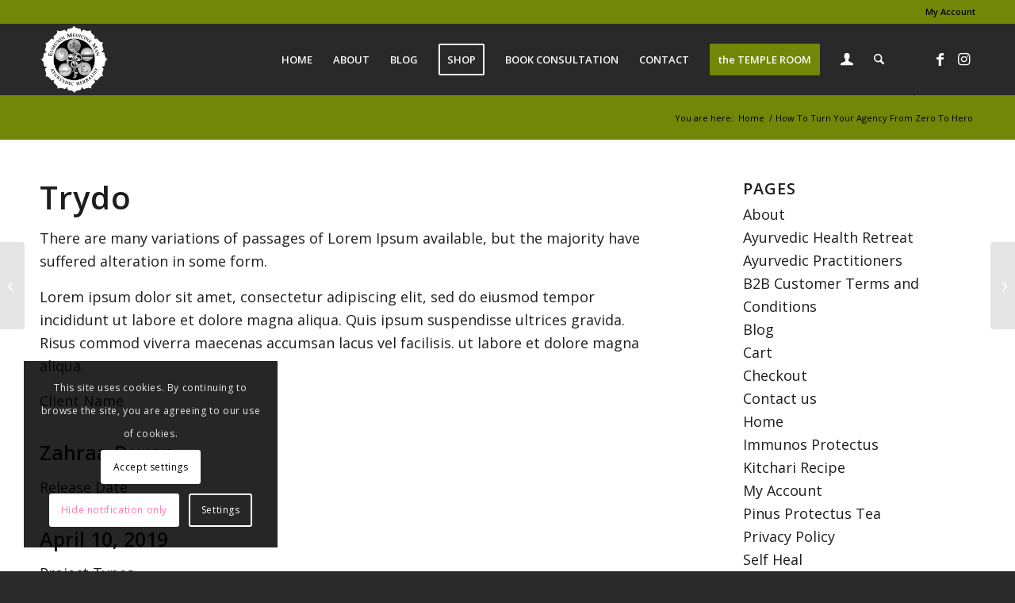

--- FILE ---
content_type: text/html; charset=UTF-8
request_url: https://eumundimedicineman.com/portfolio-item/how-to-turn-your-agency-from-zero-to-hero/
body_size: 42867
content:
<!DOCTYPE html>
<html lang="en-US" class="html_stretched responsive av-preloader-disabled  html_header_top html_logo_left html_main_nav_header html_menu_right html_slim html_header_sticky html_header_shrinking_disabled html_header_topbar_active html_mobile_menu_tablet html_header_searchicon html_content_align_center html_header_unstick_top_disabled html_header_stretch_disabled html_elegant-blog html_av-overlay-side html_av-overlay-side-minimal html_62 html_av-submenu-noclone html_entry_id_62 av-cookies-consent-show-message-bar av-cookies-cookie-consent-enabled av-cookies-can-opt-out av-cookies-user-silent-accept avia-cookie-check-browser-settings av-no-preview av-default-lightbox html_text_menu_active av-mobile-menu-switch-portrait">
<head>
<meta charset="UTF-8" />


<!-- mobile setting -->
<meta name="viewport" content="width=device-width, initial-scale=1">

<!-- Scripts/CSS and wp_head hook -->
<title>How To Turn Your Agency From Zero To Hero | Eumundi Medicine Man</title><style id="wphb-used-css-portfolio">img:is([sizes=auto i],[sizes^="auto," i]){contain-intrinsic-size:3000px 1500px}html{min-width:910px}html.responsive{min-width:0}.container{position:relative;width:100%;margin:0 auto;padding:0 50px;clear:both}.inner-container{position:relative;height:100%;width:100%}.container_wrap{clear:both;position:relative;border-top-style:solid;border-top-width:1px}.units{float:left;display:inline;margin-left:50px;position:relative;z-index:1;min-height:1px}#wrap_all{width:100%;position:static;z-index:2;overflow:hidden}body .units.alpha,body div .first{margin-left:0;clear:left}body .units.alpha{width:100%}.container .av-content-small.units{width:73%}.container{max-width:1010px}@media only screen and (min-width:768px) and (max-width:989px){.responsive #top{overflow-x:hidden}.responsive .container{max-width:782px}}@media only screen and (max-width:767px){.responsive #top{overflow-x:hidden}.responsive #top #wrap_all .container{width:85%;max-width:85%;margin:0 auto;padding-left:0;padding-right:0;float:none}.responsive .units{margin:0}.responsive #top #wrap_all .flex_column,.responsive #top .container .av-content-small{margin:0;margin-bottom:20px;width:100%}.responsive #top #wrap_all .flex_column:empty{margin:0}}.container:after{content:"\0020";display:block;height:0;clear:both;visibility:hidden}.clearfix:after,.clearfix:before,.flex_column:after,.flex_column:before,.widget:after,.widget:before{content:'\0020';display:block;overflow:hidden;visibility:hidden;width:0;height:0}.clearfix:after,.flex_column:after{clear:both}.clearfix{zoom:1}body div .first{margin-left:0}div .flex_column{z-index:1;float:left;position:relative;min-height:1px;width:100%}div .av_one_third{margin-left:6%;width:29.333333333333332%}a,address,article,aside,b,blockquote,body,center,div,dl,embed,footer,form,h2,h3,h4,header,html,i,iframe,img,label,li,menu,nav,p,s,section,span,strong,time,tr,u,ul,var,video{margin:0;padding:0;border:0;font-size:100%;font:inherit;vertical-align:baseline}article,aside,footer,header,menu,nav,section{display:block}body{line-height:1em}ul{list-style:none}*{box-sizing:border-box}.responsive body,html.responsive{overflow-x:hidden}body{font:13px/1.65em HelveticaNeue,"Helvetica Neue",Helvetica,Arial,sans-serif;color:#444;text-size-adjust:100%;-webkit-text-size-adjust:100%}h2,h3,h4{font-weight:600}#top h2 a,#top h3 a,#top h4 a{font-weight:inherit;text-decoration:none;color:inherit}#top h2 strong,#top h3 strong,#top h4 strong{color:inherit}h2{font-size:28px;line-height:1.1em;margin-bottom:10px}h3{font-size:20px;line-height:1.1em;margin-bottom:8px}h4{font-size:18px;line-height:1.1em;margin-bottom:4px}.flex_column h2 a:hover,.flex_column h3 a:hover,.flex_column h4 a:hover{text-decoration:underline}p+h2,p+h3,p+h4{margin-top:1.5em}p{margin:.85em 0}p img{margin:0}b,strong{font-weight:700}hr{border:solid #ddd;border-width:1px 0 0;clear:both;margin:10px 0 30px;height:0}blockquote{border-left-style:solid;border-left-width:7px;padding-left:20px;margin-bottom:1em;margin-right:1em;font-size:1.235em;line-height:1.5em}a{text-decoration:none;outline:0;max-width:100%}#top a:where(:not(.wp-element-button)){text-decoration:none}a:focus,a:hover,a:visited{outline:0;text-decoration:underline}p a,p a:visited{line-height:inherit}#top .avia_hidden_link_text{display:none}ul{margin-bottom:20px}ul{list-style:none outside;margin-left:7px}.entry-content-wrapper ul{list-style:disc outside}ul ul{margin:4px 0 5px 30px}ul ul li{margin-bottom:6px}.entry-content-wrapper li{margin-left:1em;padding:3px 0}.entry-content-wrapper div li{text-indent:0}a img,img{border:none;padding:0;margin:0;display:inline-block;max-width:100%;height:auto}#submit,.button,input[type=submit]{padding:9px 22px;cursor:pointer;border:none;-webkit-appearance:none;border-radius:0}[data-av_icon]:before{-webkit-font-smoothing:antialiased;-moz-osx-font-smoothing:grayscale;font-weight:400;content:attr(data-av_icon);speak:never}#top .avia-svg-icon.avia-font-svg_entypo-fontello svg:first-child{stroke:unset!important}.avia-svg-icon svg:first-child{height:1em;width:1em}#top form{margin-bottom:20px}#top input[type=email],#top input[type=input],#top input[type=password],#top input[type=search],#top input[type=text],#top input[type=url],#top select{-webkit-appearance:none;border:1px solid #e1e1e1;padding:8px 6px;outline:0;font:1em HelveticaNeue,"Helvetica Neue",Helvetica,Arial,sans-serif;color:#777;margin:0;width:100%;display:block;margin-bottom:20px;background:#fff;border-radius:0}#top input[type=email]:focus,#top input[type=password]:focus,#top input[type=search]:focus,#top input[type=text]:focus,#top input[type=url]:focus{box-shadow:0 0 2px 0 rgba(0,0,0,.2);color:#555}#top label{font-weight:700;font-size:.92em}#top select{width:100%}#top input[type=checkbox]{display:inline}#top label span{font-weight:400;font-size:13px;color:#444}#top #wrap_all .error .select{border:1px solid #df653e}embed,iframe{max-width:100%}.hidden{position:absolute;top:0;visibility:hidden}.entry-content-wrapper a:hover .alignleft,body .alignleft{float:left;margin:4px 10px 0 0;display:block;position:relative}.entry-content-wrapper a:hover .alignright,body .alignright{float:right;margin:4px 0 0 10px;display:block;position:relative}.entry-content-wrapper a:hover .aligncenter,body .aligncenter{clear:both;display:block;margin:10px auto;padding:10px 0;position:relative}.alignleft img,.alignright img{display:block}#top .gallery a,#top .gallery a img{border:none;max-width:100%;display:block;position:relative}@media print{a,p,strong{color:#000!important}a{text-decoration:underline}.entry-content a:after{content:" [" attr(href) "] "}.container{width:100%}#top{overflow-x:hidden}.container{width:100%;margin:0 auto}.units{margin:0}#top .flex_column,.container .one.units,.container .six.units,.container .three.units{margin:0;margin-bottom:20px;width:100%}.html_header_top.html_header_sticky #header{position:relative;top:0}#header_main{border-bottom:0}#footer,#scroll-top-link,#top #main .sidebar,#top .avia-post-nav,nav{display:none}.content{border:0}#top .tab_content{display:block;visibility:visible;z-index:3;position:relative;overflow:auto;border-style:solid;border-width:1px;border-radius:2px;left:0;width:auto;background-color:#fcfcfc;color:#666}#top .tab_inner_content{left:0}}#header{z-index:501;background:0 0;width:100%;position:relative}#header_main .container,.main_menu ul:first-child>li a{height:88px;line-height:88px}.html_header_top.html_header_sticky #main{padding-top:88px}.html_header_top.html_header_sticky #header{position:fixed}.html_header_top.html_header_topbar_active.html_header_sticky #top #main{padding-top:119px}.av_secondary_right .sub_menu{float:right}.av_secondary_right .sub_menu>div>ul>li:last-child,.av_secondary_right .sub_menu>ul>li:last-child{border:none;margin-right:0;padding-left:10px;padding-right:0}.av_secondary_right .sub_menu{padding-left:10px}#top nav .social_bookmarks{clear:none;float:left;margin-top:-16px;position:relative;top:50%;right:0;overflow:hidden}.avia-menu.av_menu_icon_beside{border-right-style:solid;border-right-width:1px;margin-right:25px;padding-right:25px;transition:border-color .2s ease-in-out}#header_meta{z-index:10;border-top:none;border-bottom-style:solid;border-bottom-width:1px;min-height:30px;margin-bottom:-1px}#header_meta .container{min-height:30px}#header_main{z-index:1;border-bottom-style:solid;border-bottom-width:1px}.header_bg{opacity:.95;z-index:0;-webkit-perspective:1000px;-webkit-backface-visibility:hidden;width:100%;height:100%;transition:all .4s ease-in-out;position:absolute;top:0;left:0}.av-hamburger{cursor:pointer;font:inherit;color:inherit;text-transform:none;background-color:#0000;border:0;margin:0;padding:0;display:inline-block;overflow:visible}.av-hamburger-box{width:35px;height:24px;display:inline-block;position:relative}.av-hamburger-inner{margin-top:-2px;display:block;top:50%}.av-hamburger-inner,.av-hamburger-inner:after,.av-hamburger-inner:before{background-color:#000;border-radius:3px;width:40px;height:3px;transition:transform .15s;position:absolute}.av-hamburger-inner:after,.av-hamburger-inner:before{content:"";display:block}.av-hamburger-inner:before{top:-10px}.av-hamburger-inner:after{bottom:-10px}.av-hamburger--spin .av-hamburger-inner{transition-duration:.3s;transition-timing-function:cubic-bezier(.55,.055,.675,.19)}.av-hamburger--spin .av-hamburger-inner:before{transition:top .1s ease-in .34s,opacity .1s ease-in,background-color .15s}.av-hamburger--spin .av-hamburger-inner:after{transition:bottom .1s ease-in .34s,transform .3s cubic-bezier(.55, .055, .675, .19),background-color .15s}.av-burger-menu-main{transition:padding .3s ease-out;display:none}.av-burger-menu-main{cursor:pointer}.av-burger-menu-main a{padding-left:10px}.av-hamburger strong{display:none}.av-hamburger-box{height:8px}.av-hamburger-inner,.av-hamburger-inner:after,.av-hamburger-inner:before{width:100%}div .logo{float:left;z-index:1;position:absolute;left:0}.logo,.logo a{height:100%;display:block;position:relative;overflow:hidden}.logo img,.logo svg{image-rendering:auto;z-index:2;width:auto;height:auto;max-height:100%;padding:0;transition:opacity .4s ease-in-out;display:block;position:relative}.logo svg{height:100%}.logo img.alternate{z-index:1;opacity:0;position:absolute;top:0;left:0}.main_menu{clear:none;z-index:100;height:100%;margin:0;line-height:30px;position:absolute;right:0}.av-main-nav-wrap{float:left;z-index:3;position:relative}.av-main-nav-wrap ul{margin:0;padding:0}.av-main-nav{z-index:110;position:relative}.av-main-nav ul{z-index:2;width:208px;margin-top:-1px;margin-left:0;padding:0;display:none;position:absolute;top:100%;left:0;box-shadow:0 8px 15px #0000001a}.av-main-nav ul li{width:100%;margin:0;padding:0}.av-main-nav ul li a{border-left-style:solid;border-left-width:1px;border-right-style:solid;border-right-width:1px}.av-main-nav ul li:last-child>a{border-bottom-style:solid;border-bottom-width:1px}.av-main-nav li{float:left;z-index:20;position:relative}.av-main-nav li:hover{z-index:100}.av-main-nav>li>ul{border-top-style:solid;border-top-width:2px}.av-main-nav>li{line-height:30px}.av-main-nav li a{max-width:none}.av-main-nav>li>a{padding:0 13px;font-size:13px;font-weight:600;text-decoration:none;transition:background-color .4s ease-in-out,color .4s ease-in-out,border-color .4s ease-in-out;display:block}.av-main-nav>li>a{transition:background-color .4s ease-in-out,color .4s ease-in-out,border-color .4s ease-in-out}#top .av-main-nav ul a{float:left;text-align:left;width:100%;max-width:none;height:auto;min-height:23px;padding:8px 15px;font-family:inherit;font-size:12px;line-height:23px;text-decoration:none}#top .av-main-nav ul ul{border-top-style:solid;border-top-width:1px;margin:0;padding-top:0;top:0;left:-207px}.av-main-nav li:hover ul ul{display:none}#top .av-main-nav li:hover>ul{display:block}.avia-menu-fx{z-index:10;opacity:0;visibility:hidden;width:100%;height:2px;position:absolute;bottom:-1px;left:0}.av-main-nav li:hover .avia-menu-fx{opacity:1;visibility:visible}.avia-menu-fx .avia-arrow-wrap{visibility:hidden;width:10px;height:10px;margin-left:-5px;display:none;position:absolute;top:-10px;left:50%;overflow:hidden}.avia-menu-fx .avia-arrow-wrap .avia-arrow{top:10px}.html_main_nav_header.html_logo_left #top .main_menu .menu>li:last-child>a{padding-right:0}.main_menu .avia-bullet{display:none}#header .avia_mega_div{z-index:2;text-align:left;margin:-1px 0 0;padding:1px 0 0;display:none;position:absolute;top:100%;right:0;overflow:hidden;box-shadow:0 32px 60px #0000001a}#header .avia_mega_div .units{border-right-style:dotted;border-right-width:1px;margin:0;padding:0 14px 0 15px}#header li:hover .avia_mega_div{display:block}#top #header .avia_mega_div li,#top #header .avia_mega_div ul{height:auto;display:block;position:relative;top:auto;left:auto}#top #header .avia_mega_div .sub-menu{width:100%;box-shadow:none;clear:both;border-style:none;border-width:0;display:block;position:relative;top:0;left:0;overflow:hidden}#top #header .avia_mega_div>.sub-menu{border-top-style:solid;border-top-width:2px;padding:20px 30px 30px;display:table}#top #header .avia_mega_div>.sub-menu>li{float:none;vertical-align:top;padding-top:10px;padding-bottom:0;display:table-cell}#top #header .avia_mega_div>.sub-menu>li>ul{padding:0}#top #header .avia_mega_div>.sub-menu>li>ul li{float:none;margin:0;padding:0;list-style-type:circle;list-style-position:inside;display:block}#top #header .avia_mega_div>.sub-menu>li>ul ul li{margin-left:15px}#top #header .avia_mega_div>.sub-menu>li>ul>li a{float:none;border:none;width:auto;height:auto;padding:3px 12px;font-weight:400;line-height:23px;display:block}#header .avia_mega_div .avia_mega_menu_columns_first{padding-left:0}#header .avia_mega_div .avia_mega_menu_columns_last{border-right-style:none;border-right-width:0;padding-right:0}.avia-bullet{border-left:3px solid green;width:0;height:0;margin-top:-3px;display:block;position:absolute;top:51%;left:-3px;border-top:3px solid #0000!important;border-bottom:3px solid #0000!important}.avia_mega_div .avia-bullet{margin-top:12px;display:block;top:0;left:3px}#top #wrap_all #header .av-menu-button>a{background:0 0}#top #wrap_all .av_header_border_disabled .av-menu-button>a{border:none}.av-menu-button+.av-menu-button{margin-left:-10px}.av-menu-button+.av-menu-button>a{padding-left:0}#top .av-menu-button>a .avia-menu-text{border:2px solid;border-radius:2px;padding:9px}.av-menu-button>a .avia-menu-fx{display:none}.av-menu-button-colored>a .avia-menu-text{padding:11px 10px 10px}.av-menu-button-colored>a:hover .avia-menu-text{opacity:.9}#top #header .av-menu-button>a .avia-menu-text{text-align:center;white-space:nowrap}#top #menu-item-search{z-index:100}#searchform #searchsubmit,#top .menu-item-search-dropdown>a,.iconfont{font-size:17px}#top .menu-item-search-dropdown>a.avia-svg-icon svg:first-child{z-index:-1;width:auto;height:1em;position:relative}#top .menu-item-search-dropdown>a.avia-svg-icon{padding-top:2px}#top #menu-item-search.menu-item-search-dropdown>a{border-left:none}#top #menu-item-search:hover>a{color:inherit;background:0 0}.avia-arrow{width:10px;height:10px;border-style:solid;border-width:1px;margin-left:-5px;position:absolute;top:-6px;left:50%;transform:rotate(45deg)}#top #searchform{margin:0;padding:0}#top #searchform>div{max-width:300px;position:relative}#top .widget #searchform>div{max-width:100%;margin:0}#top #searchform br{display:none}#searchform .av_searchform_search.avia-svg-icon{z-index:500;pointer-events:none;margin:12px;font-size:17px;position:absolute;top:0;right:0}#searchform .av_searchform_search.avia-svg-icon:hover{cursor:pointer}#top #s{z-index:1;width:100%;box-shadow:none;margin:0;padding:11px 47px 11px 5px;position:relative}#top #searchsubmit{z-index:2;border-radius:0;width:40px;min-width:40px;height:100%;margin:0;padding:0;line-height:40px;position:absolute;top:0;right:0}.title_container{position:relative}#top .title_container .container{min-height:56px;padding-top:10px;padding-bottom:10px}.title_container .breadcrumb{z-index:10;margin-top:-7px;font-size:11px;line-height:15px;position:absolute;top:50%;right:50px}.breadcrumb a{text-decoration:none}.breadcrumb a:hover{text-decoration:underline}.breadcrumb-trail .sep,.breadcrumb-trail .trail-before,.breadcrumb-trail .trail-end,.breadcrumb-trail a{float:left;padding:0 3px;display:block}.breadcrumb-trail span{float:none;padding:0;display:inline}.breadcrumb .sep{width:8px;display:block;overflow:hidden}#top .social_bookmarks{z-index:150;-webkit-backface-visibility:hidden;height:30px;margin:0 0 0 -9px}#top .social_bookmarks li{float:left;border-right-style:solid;border-right-width:1px;width:30px;height:100%;padding:0;transition:all .2s ease-in-out;display:block}#top #header .social_bookmarks li:last-child{border-right-style:none;border-right-width:0}#top .social_bookmarks li a{float:left;z-index:2;text-align:center;outline:0;width:30px;height:100%;min-height:30px;margin:0;padding:0;line-height:30px;display:block;position:relative;overflow:visible}#top .social_bookmarks li.avia-svg-icon svg:first-child{width:auto;height:1em;margin-top:9px}#top #wrap_all .social_bookmarks,#top #wrap_all .social_bookmarks a,#top #wrap_all .social_bookmarks li{background:0 0}#top #wrap_all .social_bookmarks li a:hover{text-decoration:none}#top #wrap_all .av-social-link-facebook a:focus,#top #wrap_all .av-social-link-facebook:hover a{color:#fff;background-color:#37589b}#top #wrap_all .av-social-link-facebook a:focus svg:first-child,#top #wrap_all .av-social-link-facebook:hover a svg:first-child{stroke:#fff;fill:#fff}#top #wrap_all .av-social-link-instagram a:focus,#top #wrap_all .av-social-link-instagram:hover a{color:#fff;background-color:#a67658}#top #wrap_all .av-social-link-instagram a:focus svg:first-child,#top #wrap_all .av-social-link-instagram:hover a svg:first-child{stroke:#fff;fill:#fff}#top .av-logo-container .social_bookmarks li{border:none}#top .av-logo-container .social_bookmarks li a{border-radius:100px}.sub_menu{float:left;z-index:2;font-size:11px;line-height:30px;position:relative;top:10px}#top .sub_menu>ul{float:left;margin:0}#top .sub_menu>ul,#top .sub_menu>ul>li{background:0 0}.sub_menu li{float:left;border-right-style:solid;border-right-width:1px;padding:0 10px;line-height:10px;position:relative}.sub_menu>div>ul>li>a,.sub_menu>ul>li>a{padding:7px 0;font-weight:700;text-decoration:none}#top .sub_menu li ul{z-index:101;border-style:solid;border-width:1px;width:170px;margin:0;padding:4px 0;display:none;position:absolute;top:19px;left:-50%;box-shadow:0 8px 15px #0000001a}#top .sub_menu li:hover>ul{display:block}.sub_menu>ul>li:hover>a{text-decoration:underline}.sub_menu li li{float:none;border:none;margin:0;padding:0;line-height:20px}#top .sub_menu li li a{text-align:left;border-top-style:dashed;border-top-width:1px;width:100%;max-width:none;height:auto;min-height:23px;padding:6px 18px;font-size:12px;line-height:23px;text-decoration:none;display:block}#top .sub_menu li li:first-child>a{border:none}#top .sub_menu li li a:hover{background:#f8f8f8;text-decoration:none}#top .sub_menu li li ul{background:0 0;padding:0;top:-1px;left:-169px}.content,.sidebar{box-sizing:content-box;z-index:1;min-height:1px;padding-top:50px;padding-bottom:50px}.content:hover,.sidebar:hover{z-index:1}#top #main .sidebar{float:none;clear:none;border-left-style:solid;border-left-width:1px;width:auto;margin-left:0;display:block;overflow:hidden}.inner_sidebar{margin-left:50px}.content{border-right-style:solid;border-right-width:1px;margin-right:-1px}.content .entry-content-wrapper{padding-right:50px}#top .avia-post-nav{color:#fff;z-index:501;background:#0000001a;height:110px;margin-top:-55px;padding:15px;text-decoration:none;position:fixed;top:50%;transform:translate3d(0,0,0)}#top .avia-post-nav:hover{background:#000c}.avia-post-nav .label{height:22px;margin-top:-11px;font-size:24px;line-height:22px;position:absolute;top:50%}.avia-post-nav .label.avia-svg-icon svg:first-child{fill:#fff;stroke:#fff;width:auto;height:24px}.avia-post-prev{border-top-right-radius:4px;border-bottom-right-radius:4px;left:0}.avia-post-prev .label{left:10px}.avia-post-next{border-top-left-radius:4px;border-bottom-left-radius:4px;right:0}.avia-post-next .label{right:10px}.avia-post-nav .entry-info{width:220px;height:80px;display:table}.avia-post-next .entry-info{margin:0 20px 0 1px}.avia-post-prev .entry-info{margin:0 1px 0 20px}.avia-post-nav .entry-info span{vertical-align:middle;font-size:13px;line-height:1.65em;display:table-cell}.avia-post-nav .entry-info-wrap{width:1px;display:block;overflow:hidden}.avia-post-nav:hover .entry-info-wrap{width:240px}.sidebar_shadow .content,.sidebar_shadow#top #main .sidebar{border-left:none;border-right:none}.template-page .entry-content-wrapper h2{text-transform:uppercase;letter-spacing:1px}.content .entry-content-wrapper .entry-content-wrapper{padding-left:0;padding-right:0}.widgettitle{text-transform:uppercase;letter-spacing:1px;font-size:1.1em;font-weight:600}.widget{clear:both;float:none;padding:30px 0;position:relative}#footer .widget{margin:30px 0;padding:0;overflow:hidden}#top .widget ul{float:left;width:100%;margin:0;padding:0}#top #footer .widget ul{float:none}.widget li{clear:both}.widget ul ul li{margin-bottom:0}#footer{z-index:1;padding:15px 0 30px}#socket .container{padding-top:15px;padding-bottom:15px}#socket{z-index:1;margin-top:-1px;font-size:11px}#socket .social_bookmarks li a svg:first-child{width:auto;height:11px;margin-bottom:-2px}#socket .menu{margin-top:6px}#socket .sub_menu_socket{float:right;margin:0}#socket .sub_menu_socket div{overflow:hidden}#socket .sub_menu_socket li{float:left;border-left-style:solid;border-left-width:1px;padding:0 10px;line-height:10px;display:block}#socket .sub_menu_socket li:first-child{border:none}#socket .sub_menu_socket li:last-child{padding-right:0}#socket .copyright{float:left}#scroll-top-link{text-align:center;opacity:0;z-index:1030;visibility:hidden;border-radius:2px;width:50px;height:50px;line-height:50px;text-decoration:none;position:fixed;bottom:50px;right:50px}#scroll-top-link.avia-svg-icon svg:first-child{width:auto;height:15px;margin-top:18px}#socket .social_bookmarks{float:right;margin:-10px 0 0 30px;position:relative}#socket .social_bookmarks li{border:none;border-radius:300px;position:relative;top:5px;overflow:hidden}#socket .social_bookmarks li a{border-radius:300px}#socket .avia-bullet,#socket .avia-menu-fx{display:none}#scroll-top-link,#top .social_bookmarks li a,.avia-menu-fx,.avia-post-nav,.avia-post-nav .entry-info-wrap,.button{transition:all .3s ease-out}.main_menu a{transition:background .15s ease-out}a:hover>svg,a>svg{transition:all .3s ease-out}@media only screen and (width <= 1024px){#top .alternate_color,#top .footer_color,#top .header_color .header_bg,#top .main_color,#top .socket_color{background-attachment:scroll}}@media only screen and (width <= 989px){.responsive #top .avia-post-prev{left:0}.responsive #top .avia-post-next{right:0}.responsive .avia-cookie-consent .container{padding:0}.responsive .avia-cookie-consent p{margin-right:0;display:block}.responsive .avia-cookie-consent-button{margin:.5em}.responsive .avia-cookiemessage-bottom-left{width:35%}}@media only screen and (width >= 768px) and (width <= 989px){.responsive .main_menu ul:first-child>li>a{padding:0 10px}.responsive #top .header_bg{opacity:1}.responsive #main .container_wrap:first-child{border-top:none}.responsive .logo{float:left}.responsive .logo img{margin:0}.responsive.html_mobile_menu_tablet .av-burger-menu-main{display:block}.responsive #top #wrap_all .av_mobile_menu_tablet .main_menu{display:block;top:0;left:auto;right:0}.responsive #top .av_mobile_menu_tablet .av-main-nav .menu-item{display:none}.responsive #top .av_mobile_menu_tablet .av-main-nav .menu-item-avia-special{display:block}.responsive #top #wrap_all .av_mobile_menu_tablet .menu-item-search-dropdown>a{font-size:24px}.responsive.html_mobile_menu_tablet #top #wrap_all #header{float:none;opacity:1;width:100%;height:auto;min-height:0;position:relative;margin:0!important}.responsive.html_mobile_menu_tablet #top #header #header_meta .social_bookmarks,.responsive.html_mobile_menu_tablet #top .av-logo-container .social_bookmarks{display:none}.responsive.html_mobile_menu_tablet #top .av-logo-container .main_menu .social_bookmarks{margin-top:-15px;display:block;position:relative;right:0}.responsive.html_mobile_menu_tablet #top #wrap_all .menu-item-search-dropdown>a{font-size:24px}.responsive.html_mobile_menu_tablet #top #main .av-logo-container .main_menu{display:block}.responsive.html_mobile_menu_tablet.html_header_top.html_header_sticky #top #wrap_all #main{padding-top:88px}.responsive.html_mobile_menu_tablet.html_header_top #top #main{margin:0;padding-top:0!important}.responsive.html_mobile_menu_tablet #top #header_main>.container .main_menu .av-main-nav>li>a,.responsive.html_mobile_menu_tablet #top #wrap_all .av-logo-container{height:90px;line-height:90px}.responsive.html_mobile_menu_tablet #top #header_main>.container .main_menu .av-main-nav>li>a{border-style:none;border-width:0;min-width:0;margin:0;padding:0 0 0 20px}.responsive #top #header .av-main-nav>li>a:hover,.responsive.html_mobile_menu_tablet #top #header .av-main-nav>li>a{color:inherit;background:0 0}}@media only screen and (width <= 767px){.responsive #top #main .sidebar{display:none}.responsive .content .entry-content-wrapper{padding:0}.responsive .content{border:none}.responsive #top .avia-post-nav{display:none}.responsive .title_container .breadcrumb{left:-2px}.responsive #top #wrap_all #header{float:none;opacity:1;width:100%;height:auto;min-height:0;position:relative;margin:0!important}.responsive #top #main{margin:0;padding-top:0!important}.responsive #top #main .container_wrap:first-child{border-top:none}.responsive.html_header_top #header_main .social_bookmarks{width:auto;margin-top:-16px}.responsive #top .logo{float:none;border:none;width:80%;padding:0;display:table;position:static;height:80px!important}.responsive .logo a{vertical-align:middle;display:table-cell}.responsive .logo img,.responsive .logo svg{width:auto;max-width:100%;max-height:80px;display:block;height:auto!important}.responsive #header_main .container{height:auto!important}.responsive #top .header_bg{opacity:1}.responsive #header_meta .social_bookmarks li{border-style:solid;border-width:1px;margin-bottom:-1px;margin-left:-1px}.responsive #top #header_meta .social_bookmarks li:last-child{border-right-style:solid;border-right-width:1px}.responsive #header .sub_menu,.responsive #header_meta .sub_menu>ul{float:none;text-align:center;width:100%;margin:0 auto;position:static}.responsive #header .social_bookmarks{text-align:center;width:100%;height:auto;margin:0;padding-bottom:2px;line-height:.8em}.responsive #header_meta .sub_menu>ul>li{float:none;padding:0 10px;display:inline-block}.responsive #header .social_bookmarks li{float:none;display:inline-block}.responsive .logo img,.responsive .logo svg{margin:0}.responsive #top #header_meta .social_bookmarks li a{color:inherit;border-color:inherit;background:inherit}.responsive .av-burger-menu-main{display:block}.responsive #top #wrap_all .main_menu{height:80px;display:block;position:absolute;top:0;left:auto;right:0}.responsive .main_menu ul:first-child>li a{height:80px;line-height:80px}.responsive #top .av-main-nav .menu-item{display:none}.responsive #top .av-main-nav .menu-item-avia-special{display:block}.responsive #top #wrap_all .menu-item-search-dropdown>a{font-size:24px}.responsive #top #header .social_bookmarks{display:none}.responsive #top #header .main_menu .social_bookmarks{margin-top:-15px;display:block;position:relative}.responsive #top .av-logo-container .avia-menu{height:100%}.responsive #top .av-logo-container .avia-menu>li>a{line-height:80px}.responsive #top #main .av-logo-container .social_bookmarks{display:none}.responsive #top #main .av-logo-container .main_menu .social_bookmarks{display:block;position:relative}.responsive #top #main .av-logo-container .main_menu{display:block}.responsive #top #header_main>.container .main_menu .av-main-nav>li>a,.responsive #top #wrap_all .av-logo-container{height:80px;line-height:80px}.responsive #top #wrap_all .av-logo-container{padding:0}.responsive #top #header_main>.container .main_menu .av-main-nav>li>a{border-style:none;border-width:0;min-width:0;margin:0;padding:0 0 0 20px}.responsive #top #header .av-main-nav>li>a,.responsive #top #header .av-main-nav>li>a:hover{color:inherit;background:0 0}.widget li{font-size:15px;line-height:1.8em}.responsive #scroll-top-link{display:none}.responsive #socket .sub_menu_socket{float:none;clear:both;width:100%;margin:0 0 0 -15px;display:block}.responsive .avia-cookiemessage-bottom-left{width:55%}}@media only screen and (width <= 479px){.responsive.html_header_top #header_main .social_bookmarks{display:none}.responsive .avia-menu.av_menu_icon_beside{border:none;margin:0;padding:0}.responsive #top #wrap_all #header .social_bookmarks,.responsive #top #wrap_all #main .av-logo-container .social_bookmarks{display:none}.responsive .avia-cookiemessage-bottom-left{width:85%!important;left:7.5%!important;right:7.5%!important}}.avia-button{color:#777;border-color:#e1e1e1;background-color:#f8f8f8}.avia-button .avia-svg-icon svg:first-child{fill:#777;stroke:#777}body div .avia-button{border-radius:3px;padding:10px;font-size:12px;text-decoration:none;display:inline-block;border-bottom-style:solid;border-bottom-width:1px;margin:3px 0;line-height:1.2em;position:relative;font-weight:400;text-align:center;max-width:100%}.avia-button:hover{opacity:.9;transition:all .4s ease-in-out}.avia-button:active{border-bottom-width:0;border-top-width:1px;border-top-style:solid}h4#comments{margin-bottom:30px}#comments span{font-size:.85em;display:block;letter-spacing:0;text-transform:none;padding-top:8px;line-height:1.5em;font-weight:400}.av-special-heading{width:100%;clear:both;display:block;margin-top:50px;position:relative}.flex_column+.av-special-heading{float:left}body .av-special-heading .av-special-heading-tag{padding:0;margin:0;float:left}.special-heading-border{position:relative;overflow:hidden}.av-special-heading-h3 .special-heading-border{height:1.9em}.special-heading-inner-border{display:block;width:100%;margin-left:15px;border-top-style:solid;border-top-width:1px;position:relative;top:50%;opacity:.15}.modern-quote .av-special-heading-tag{font-weight:300}.modern-quote strong{font-weight:600}body .av-special-heading.blockquote>*{white-space:normal;float:none}body .av-special-heading.blockquote .special-heading-border{display:none}.av-subheading{font-size:15px;line-height:1.3em}.av-subheading p:first-child{margin-top:0}.av-subheading p:last-child{margin-bottom:0}.hr{clear:both;display:block;width:100%;height:25px;line-height:25px;position:relative;margin:30px 0;float:left}.hr-inner{width:100%;position:absolute;height:1px;left:0;top:50%;width:100%;margin-top:-1px;border-top-width:1px;border-top-style:solid}.hr-custom{margin:0;display:block;min-height:21px;height:auto;overflow:hidden;white-space:nowrap;width:100%;float:left}.hr-custom .hr-inner{display:inline-block;position:relative;vertical-align:middle}.hr-custom.hr-left{text-align:left}#top .iconbox{background:0 0}.iconbox{margin-bottom:30px;position:relative;clear:both}#top .tabcontainer{background:0 0}.tabcontainer{margin:30px 0;position:relative;width:100%;clear:both;overflow:hidden;background:0 0}.widget .tabcontainer{margin-top:0}.tab_inner_content{margin:11px 0;left:-200%;position:relative}.active_tab_content .tab_inner_content{left:0;position:relative}.sidebar_tab .tab_content{overflow:hidden;clear:none;left:-1px}.sidebar_tab_left .active_tab.tab{width:100.5%;border-right:none}.noborder_tabs.sidebar_tab_left .tab_content{border:none;box-shadow:-8px 0 20px -10px rgba(0,0,0,.2);left:0;padding:0 0 0 30px}.noborder_tabs.sidebar_tab_left .tab{border-left:none}.noborder_tabs .tab:first-child{border-top:none}.noborder_tabs .tab:last-child{border-bottom:none}@media only screen and (max-width:767px){.responsive .tabcontainer{border-width:1px;border-style:solid;border-top:none;overflow:hidden}.responsive .tabcontainer .tab,.responsive .tabcontainer .tab_content{width:100%;max-width:100%;border-left:none;border-right:0;left:0;top:0;min-height:0!important}.responsive .tabcontainer .tab_content{border-bottom:none;padding:15px 30px;clear:both}}video{width:100%;height:auto}.entry-content-wrapper:empty,p:empty{display:none}#top .entry-content-wrapper select,#top select{-webkit-appearance:none;background-image:url("[data-uri]");background-position:100%;background-repeat:no-repeat;border-radius:2px}.content .widget:first-child,.flex_column .widget:first-child{border-top:none;padding-top:0}.content .widget .widgettitle,.flex_column .widget .widgettitle{margin-top:.85em}#top .av-toggle-switch{opacity:0;text-align:left;margin-top:10px;margin-bottom:10px;display:block}#top .av-toggle-switch.active{opacity:1;animation:1s ease-in avia-fadein}#top .av-toggle-switch input[type=checkbox]{display:none}#top .av-toggle-switch label{cursor:pointer;-webkit-touch-callout:none;-webkit-user-select:none;-moz-user-select:none;-ms-user-select:none;user-select:none;-khtml-user-select:none}#top .av-toggle-switch label .toggle-track{clear:both;vertical-align:bottom;float:left;background:#00000014;border:1px solid #00000026;border-radius:100px;width:54px;height:27px;margin-right:15px;transition:all .1s ease-in;display:block;position:relative}#top .av-toggle-switch .toggle-track:before{content:"";background:#fff;border-radius:100px;width:25px;height:25px;transition:right .1s ease-in;display:inline;position:absolute;top:0;right:0;box-shadow:0 1px 1px 1px #0003}#top .av-toggle-switch input[type=checkbox]:checked+.toggle-track:before{right:27px}#top .av-toggle-switch input[type=checkbox]:checked+.toggle-track{background:#5dceba}#top .av-toggle-switch .toggle-label-content{color:inherit;font-weight:700;font-size:inherit;display:block;overflow:hidden}#top .avia-cookie-consent-modal-buttons-wrap{text-align:center}@keyframes avia_masonry_show{0%{opacity:.1;transform:translateZ(300px) translateY(200px) rotateX(-70deg)}100%{opacity:1;transform:translateZ(0) translateY(0) rotateX(0)}}@keyframes avia-fadein{0%{opacity:0}100%{opacity:1}}#breadcrumb{zoom:1;margin:0 0 1em;padding:0;font-size:.92em;overflow:hidden}div.product{margin-bottom:0;position:relative}div.product p.price{color:#7e9a47;font-size:1.3em}p.cart{float:right}form.cart .variations label{font-weight:700}form.cart .variations select{float:left;width:100%}form.cart .button{vertical-align:middle;float:left;margin:2px 0}.products ul,ul.products{margin:0 0 14px;padding:0;list-style:none}ul.products{clear:both;margin-left:0;padding-left:0}ul.products li{float:left;width:22.05%;margin:0 3.8% 20px 0;padding:0;position:relative}div .product a,div .products li a{text-decoration:none}ul.products li a img{width:100%;height:auto;margin:0 0 8px;display:block}ul.products li strong{display:block}ul.products li .price{color:#7e9a47;font-weight:400;display:block}ul.products li .price .from{margin:-2px 0 0;font-size:10px;line-height:10px;display:block}ul.products li.first{clear:both}a.button.loading,button.button.loading,input.button.loading{opacity:.5}a.button.added:before,a.button.loading:before,button.button.added:before,button.button.loading:before,input.button.added:before,input.button.loading:before{content:"";text-indent:0;width:16px;height:16px;position:absolute;top:.35em;right:-26px}a.button:hover,button.button:hover,input.button:hover{text-decoration:none}.cart .button,.cart input.button{float:none;border-bottom-style:solid;border-bottom-width:1px}a.remove{text-indent:-9999px;background:#ccc url("https://b2188153.smushcdn.com/2188153/wp-content/themes/enfold/config-woocommerce/images/remove.png?lossy=1&strip=1&webp=1");width:16px;height:16px;display:block}.cart input{vertical-align:middle;width:100px;margin:0;line-height:1em}#top .form-row{zoom:1;margin:0 0 10px;padding:3px 0}#top .form-row label{display:block}#top .form-row label.hidden{visibility:hidden}#top .form-row select{cursor:pointer;width:100%;min-width:100px;margin:0}#top .form-row .required{font-weight:700}#top .form-row label.checkbox{display:inline}#top button:disabled{opacity:.4;cursor:not-allowed}.cart_dropdown{text-align:center;z-index:101;border-style:solid;border-width:1px;border-radius:2px;width:46px;height:46px;margin:-23px 0 0;font-weight:400;line-height:46px;text-decoration:none;transition:all .8s ease-in-out;position:absolute;top:50%;right:-60px}.cart_dropdown_first{padding:0;line-height:38px}.cart_dropdown_first .cart_dropdown_link{z-index:2;width:100%;height:100%;padding:0;font-size:15px;line-height:44px;text-decoration:none;display:block;position:absolute}.cart_dropdown_first .cart_dropdown_link.avia-svg-icon>.av-cart-container{margin-top:3px}.cart_dropdown_first .cart_dropdown_link svg:first-child{width:auto;height:1em}.cart_dropdown_first .cart_subtotal{float:left;display:block}.cart_dropdown .dropdown_widget{clear:both;width:280px;padding-top:54px;line-height:18px;display:none;position:absolute;top:0;right:7px}.cart_dropdown .dropdown_widget .widget_shopping_cart_content{text-align:left;border-style:solid;border-width:1px;border-radius:2px;padding:0;overflow:hidden;box-shadow:0 10px 15px #0000001a}.cart_dropdown .dropdown_widget .avia-arrow{border-bottom:none;border-right:none;margin-left:0;top:49px;left:auto;right:10px}.cart_dropdown_first:hover .dropdown_widget{display:block}.dropdown_widget .buttons{border-top-style:solid;border-top-width:1px}.cart_dropdown .dropdown_widget .widget_shopping_cart_content p{margin:0;padding:10px;font-size:11px;overflow:hidden}#top .dropdown_widget .buttons .button{float:left;text-align:center;background:0 0;width:43%;margin:0;padding:2px;font-weight:600}#top .dropdown_widget .buttons .button.checkout{float:right}.main_menu .menu-item-account-icon a{font-size:17px}.main_menu .menu-item-account-icon a.avia-svg-icon{margin-top:2px}.main_menu .menu-item-account-icon a.avia-svg-icon svg:first-child{z-index:-1;width:auto;height:1em;position:relative}#top .form-row label.hidden{visibility:hidden;display:block;position:relative}.products .product h2,.products .product h3,.products .product h4{margin:0;padding-top:5px;font-size:1em;font-weight:400;line-height:1.3em}#top .price,#top .price span{font-size:15px;font-weight:600;line-height:24px;text-decoration:none;display:inline}#top .price{color:#7e9a47}#top .price .from{padding-right:2px;font-weight:400}.products .product.first{clear:both}div .products .product{float:left;width:24.25%;margin:0 1% 1% 0;padding:0;position:relative}div .products .product a,div .products .product a img{border-radius:1px;display:block;overflow:hidden}div .products .product a:hover{text-decoration:none}form.cart{zoom:1;margin-bottom:44px;overflow:hidden}#top .variations{background:0 0;border:none;margin:0}#top .variations select{min-width:100px}#top .variations .label label{text-align:right;margin-top:5px}div a.remove{text-indent:-9999px;background:#ccc url("https://b2188153.smushcdn.com/2188153/wp-content/themes/enfold/config-woocommerce/images/remove.png?lossy=1&strip=1&webp=1");border-style:solid;border-width:1px;border-radius:100px;width:18px;height:18px;display:block}.avia-bullet{border-left:3px solid green;width:0;height:0;margin-top:-3px;display:block;position:absolute;top:51%;left:-3px;border-top:3px solid #0000!important;border-bottom:3px solid #0000!important}dl{padding-bottom:10px;overflow:hidden}#top div .dropdown_widget_cart{-webkit-perspective:1000px;-webkit-backface-visibility:hidden;display:none}.entry-content-wrapper ul.products li{list-style-type:none}#top .products .product-category{border-style:solid;border-width:1px;border-radius:1px}#top .products .product-category img{margin:0;display:block}#top .products .product-category h3{border-top-style:solid;border-top-width:1px;margin:0;padding:15px;position:relative}#top .products .product-category h3:before{content:"";width:10px;height:10px;z-index:1000;border-style:solid none none solid;border-width:1px medium medium 1px;border-bottom-color:currentColor;border-right-color:currentColor;margin-left:-6px;position:absolute;top:-6px;left:50%;transform:rotate(45deg)}#top label.checkbox{display:inline}#top form.cart .button{margin-top:0;margin-bottom:0;display:inline-block}#top .av-cart-counter{color:#fff;text-align:center;opacity:0;background:#333;border-radius:54px;height:16px;margin:-20px 0 0 2px;padding:0 5px;font-size:11px;line-height:16px;position:absolute;top:50%;left:54%;transform:scale(.3)}#top .entry-content>div[class*=wc-block-]{float:left;width:100%;position:relative}@media only screen and (width <= 989px){.responsive .main_menu .menu-item-account-icon a{font-size:24px}}@media only screen and (width >= 768px) and (width <= 989px){.responsive .av_mobile_menu_tablet .cart_dropdown{margin:-23px 0 0;position:absolute;top:50%}}@media only screen and (width <= 767px){.responsive #top #main .products .product{width:49%;margin:0 1% 1% 0}.responsive #top .products .product:nth-child(odd){clear:both}.responsive #top .products .product:nth-child(2n){clear:none}.responsive #top .cart_dropdown{z-index:1;margin-top:-23px;position:absolute;top:50%}}@media only screen and (width <= 479px){.responsive #top #main .products .product{width:100%;margin:0 0 20px}}.wp-block-button__link{box-sizing:border-box;cursor:pointer;text-align:center;word-break:break-word;align-content:center;height:100%;display:inline-block}.wp-block-button__link.aligncenter{text-align:center}.wp-block-button__link.alignright{text-align:right}:root :where(.wp-block-button .wp-block-button__link.is-style-outline),:root :where(.wp-block-button.is-style-outline > .wp-block-button__link){border:2px solid;padding:.667em 1.333em}:root :where(.wp-block-button .wp-block-button__link.is-style-outline:not(.has-text-color)),:root :where(.wp-block-button.is-style-outline > .wp-block-button__link:not(.has-text-color)){color:currentColor}:root :where(.wp-block-button .wp-block-button__link.is-style-outline:not(.has-background)),:root :where(.wp-block-button.is-style-outline > .wp-block-button__link:not(.has-background)){background-color:initial;background-image:none}.wp-block-columns{box-sizing:border-box;display:flex;flex-wrap:wrap!important;align-items:normal!important}@media (width >= 782px){.wp-block-columns{flex-wrap:nowrap!important}}:root :where(.wp-block-cover h1:not(.has-text-color)),:root :where(.wp-block-cover h2:not(.has-text-color)),:root :where(.wp-block-cover h3:not(.has-text-color)),:root :where(.wp-block-cover h4:not(.has-text-color)),:root :where(.wp-block-cover h5:not(.has-text-color)),:root :where(.wp-block-cover h6:not(.has-text-color)),:root :where(.wp-block-cover p:not(.has-text-color)){color:inherit}:root :where(.wp-block-image.is-style-rounded img,.wp-block-image .is-style-rounded img){border-radius:9999px}@keyframes turn-off-visibility{0%{opacity:1;visibility:visible}99%{opacity:0;visibility:visible}to{opacity:0;visibility:hidden}}@keyframes lightbox-zoom-out{0%{visibility:visible;transform:translate(-50%,-50%) scale(1)}99%{visibility:visible}to{transform:translate(calc((-100vw + var(--wp--lightbox-scrollbar-width))/ 2 + var(--wp--lightbox-initial-left-position)),calc(-50vh + var(--wp--lightbox-initial-top-position))) scale(var(--wp--lightbox-scale));visibility:hidden}}:root :where(.wp-block-latest-posts.is-grid){padding:0}:root :where(.wp-block-latest-posts.wp-block-latest-posts__list){padding-left:0}ul{box-sizing:border-box}:root :where(.wp-block-list.has-background){padding:1.25em 2.375em}:root :where(p.has-background){padding:1.25em 2.375em}:where(p.has-text-color:not(.has-link-color)) a{color:inherit}:where(.wp-block-post-comments-form) input:not([type=submit]){border:1px solid #949494;font-family:inherit;font-size:1em}:where(.wp-block-post-comments-form) input:where(:not([type=submit]):not([type=checkbox])){padding:calc(.667em + 2px)}.wp-block-pullquote{box-sizing:border-box;overflow-wrap:break-word;text-align:center;margin:0 0 1em;padding:4em 0}.wp-block-pullquote blockquote,.wp-block-pullquote p{color:inherit}.wp-block-pullquote blockquote{margin:0}.wp-block-pullquote p{margin-top:0}.wp-block-pullquote p:last-child{margin-bottom:0}.wp-block-pullquote.alignleft,.wp-block-pullquote.alignright{max-width:420px}.wp-block-pullquote footer{position:relative}.wp-block-post-template{box-sizing:border-box;max-width:100%;margin-top:0;margin-bottom:0;padding:0;list-style:none}:root :where(.wp-block-separator.is-style-dots){text-align:center;height:auto;line-height:1}:root :where(.wp-block-separator.is-style-dots):before{color:currentColor;content:"···";letter-spacing:2em;padding-left:2em;font-family:serif;font-size:1.5em}:root :where(.wp-block-site-logo.is-style-rounded){border-radius:9999px}:root :where(.wp-block-social-links .wp-social-link a){padding:.25em}:root :where(.wp-block-social-links.is-style-logos-only .wp-social-link a){padding:0}:root :where(.wp-block-social-links.is-style-pill-shape .wp-social-link a){padding-left:.666667em;padding-right:.666667em}:root :where(.wp-block-tag-cloud.is-style-outline){flex-wrap:wrap;gap:1ch;display:flex}:root :where(.wp-block-tag-cloud.is-style-outline a){border:1px solid;margin-right:0;padding:1ch 2ch;font-size:unset!important;text-decoration:none!important}:root :where(.wp-block-table-of-contents){box-sizing:border-box}.entry-content{counter-reset:footnotes}.wp-element-button{cursor:pointer}:root{}:root .has-midnight-gradient-background{background:linear-gradient(135deg,#020381,#2874fc)}.aligncenter{clear:both}html :where(.has-border-color){border-style:solid}html :where([style*=border-top-color]){border-top-style:solid}html :where([style*=border-right-color]){border-right-style:solid}html :where([style*=border-bottom-color]){border-bottom-style:solid}html :where([style*=border-left-color]){border-left-style:solid}html :where([style*=border-width]){border-style:solid}html :where([style*=border-top-width]){border-top-style:solid}html :where([style*=border-right-width]){border-right-style:solid}html :where([style*=border-bottom-width]){border-bottom-style:solid}html :where([style*=border-left-width]){border-left-style:solid}html :where(img[class*=wp-image-]){max-width:100%;height:auto}html :where(.is-position-sticky){}@media screen and (width <= 600px){html :where(.is-position-sticky){}}:root{--wp--preset--color--black:#000000;--wp--preset--color--cyan-bluish-gray:#abb8c3;--wp--preset--color--white:#ffffff;--wp--preset--color--pale-pink:#f78da7;--wp--preset--color--vivid-red:#cf2e2e;--wp--preset--color--luminous-vivid-orange:#ff6900;--wp--preset--color--luminous-vivid-amber:#fcb900;--wp--preset--color--light-green-cyan:#7bdcb5;--wp--preset--color--vivid-green-cyan:#00d084;--wp--preset--color--pale-cyan-blue:#8ed1fc;--wp--preset--color--vivid-cyan-blue:#0693e3;--wp--preset--color--vivid-purple:#9b51e0;--wp--preset--color--metallic-red:#b02b2c;--wp--preset--color--maximum-yellow-red:#edae44;--wp--preset--color--yellow-sun:#eeee22;--wp--preset--color--palm-leaf:#83a846;--wp--preset--color--aero:#7bb0e7;--wp--preset--color--old-lavender:#745f7e;--wp--preset--color--steel-teal:#5f8789;--wp--preset--color--raspberry-pink:#d65799;--wp--preset--color--medium-turquoise:#4ecac2;--wp--preset--gradient--vivid-cyan-blue-to-vivid-purple:linear-gradient(135deg,rgba(6,147,227,1) 0%,rgb(155,81,224) 100%);--wp--preset--gradient--light-green-cyan-to-vivid-green-cyan:linear-gradient(135deg,rgb(122,220,180) 0%,rgb(0,208,130) 100%);--wp--preset--gradient--luminous-vivid-amber-to-luminous-vivid-orange:linear-gradient(135deg,rgba(252,185,0,1) 0%,rgba(255,105,0,1) 100%);--wp--preset--gradient--luminous-vivid-orange-to-vivid-red:linear-gradient(135deg,rgba(255,105,0,1) 0%,rgb(207,46,46) 100%);--wp--preset--gradient--very-light-gray-to-cyan-bluish-gray:linear-gradient(135deg,rgb(238,238,238) 0%,rgb(169,184,195) 100%);--wp--preset--gradient--cool-to-warm-spectrum:linear-gradient(135deg,rgb(74,234,220) 0%,rgb(151,120,209) 20%,rgb(207,42,186) 40%,rgb(238,44,130) 60%,rgb(251,105,98) 80%,rgb(254,248,76) 100%);--wp--preset--gradient--blush-light-purple:linear-gradient(135deg,rgb(255,206,236) 0%,rgb(152,150,240) 100%);--wp--preset--gradient--blush-bordeaux:linear-gradient(135deg,rgb(254,205,165) 0%,rgb(254,45,45) 50%,rgb(107,0,62) 100%);--wp--preset--gradient--luminous-dusk:linear-gradient(135deg,rgb(255,203,112) 0%,rgb(199,81,192) 50%,rgb(65,88,208) 100%);--wp--preset--gradient--pale-ocean:linear-gradient(135deg,rgb(255,245,203) 0%,rgb(182,227,212) 50%,rgb(51,167,181) 100%);--wp--preset--gradient--electric-grass:linear-gradient(135deg,rgb(202,248,128) 0%,rgb(113,206,126) 100%);--wp--preset--gradient--midnight:linear-gradient(135deg,rgb(2,3,129) 0%,rgb(40,116,252) 100%);--wp--preset--font-size--small:1rem;--wp--preset--font-size--medium:1.125rem;--wp--preset--font-size--large:1.75rem;--wp--preset--font-size--x-large:clamp(1.75rem, 3vw, 2.25rem)}:root{--wp--style--global--content-size:800px;--wp--style--global--wide-size:1130px}.wp-site-blocks>.alignleft{float:left;margin-right:2em}.wp-site-blocks>.alignright{float:right;margin-left:2em}.wp-site-blocks>.aligncenter{justify-content:center;margin-left:auto;margin-right:auto}.is-layout-flow>.alignleft{float:left;margin-inline-start:0;margin-inline-end:2em}.is-layout-flow>.alignright{float:right;margin-inline-start:2em;margin-inline-end:0}.is-layout-flow>.aligncenter{margin-left:auto!important;margin-right:auto!important}.is-layout-constrained>.alignleft{float:left;margin-inline-start:0;margin-inline-end:2em}.is-layout-constrained>.alignright{float:right;margin-inline-start:2em;margin-inline-end:0}.is-layout-constrained>.aligncenter{margin-left:auto!important;margin-right:auto!important}.is-layout-constrained>:where(:not(.alignleft):not(.alignright):not(.alignfull)){max-width:var(--wp--style--global--content-size);margin-left:auto!important;margin-right:auto!important}.is-layout-constrained>.alignwide{max-width:var(--wp--style--global--wide-size)}body .is-layout-flex{display:flex}.is-layout-flex{flex-wrap:wrap;align-items:center}.is-layout-flex>:is(*,div){margin:0}body .is-layout-grid{display:grid}.is-layout-grid>:is(*,div){margin:0}body{padding-top:0;padding-right:0;padding-bottom:0;padding-left:0}a:where(:not(.wp-element-button)){text-decoration:underline}:root :where(.wp-element-button,.wp-block-button__link){background-color:#32373c;border-width:0;color:#fff;font-family:inherit;font-size:inherit;line-height:inherit;padding:calc(.667em + 2px) calc(1.333em + 2px);text-decoration:none}.has-black-color{color:var(--wp--preset--color--black)!important}.has-cyan-bluish-gray-color{color:var(--wp--preset--color--cyan-bluish-gray)!important}.has-white-color{color:var(--wp--preset--color--white)!important}.has-pale-pink-color{color:var(--wp--preset--color--pale-pink)!important}.has-vivid-red-color{color:var(--wp--preset--color--vivid-red)!important}.has-luminous-vivid-orange-color{color:var(--wp--preset--color--luminous-vivid-orange)!important}.has-luminous-vivid-amber-color{color:var(--wp--preset--color--luminous-vivid-amber)!important}.has-light-green-cyan-color{color:var(--wp--preset--color--light-green-cyan)!important}.has-vivid-green-cyan-color{color:var(--wp--preset--color--vivid-green-cyan)!important}.has-pale-cyan-blue-color{color:var(--wp--preset--color--pale-cyan-blue)!important}.has-vivid-cyan-blue-color{color:var(--wp--preset--color--vivid-cyan-blue)!important}.has-vivid-purple-color{color:var(--wp--preset--color--vivid-purple)!important}.has-metallic-red-color{color:var(--wp--preset--color--metallic-red)!important}.has-maximum-yellow-red-color{color:var(--wp--preset--color--maximum-yellow-red)!important}.has-yellow-sun-color{color:var(--wp--preset--color--yellow-sun)!important}.has-palm-leaf-color{color:var(--wp--preset--color--palm-leaf)!important}.has-aero-color{color:var(--wp--preset--color--aero)!important}.has-old-lavender-color{color:var(--wp--preset--color--old-lavender)!important}.has-steel-teal-color{color:var(--wp--preset--color--steel-teal)!important}.has-raspberry-pink-color{color:var(--wp--preset--color--raspberry-pink)!important}.has-medium-turquoise-color{color:var(--wp--preset--color--medium-turquoise)!important}.has-black-background-color{background-color:var(--wp--preset--color--black)!important}.has-cyan-bluish-gray-background-color{background-color:var(--wp--preset--color--cyan-bluish-gray)!important}.has-white-background-color{background-color:var(--wp--preset--color--white)!important}.has-pale-pink-background-color{background-color:var(--wp--preset--color--pale-pink)!important}.has-vivid-red-background-color{background-color:var(--wp--preset--color--vivid-red)!important}.has-luminous-vivid-orange-background-color{background-color:var(--wp--preset--color--luminous-vivid-orange)!important}.has-luminous-vivid-amber-background-color{background-color:var(--wp--preset--color--luminous-vivid-amber)!important}.has-light-green-cyan-background-color{background-color:var(--wp--preset--color--light-green-cyan)!important}.has-vivid-green-cyan-background-color{background-color:var(--wp--preset--color--vivid-green-cyan)!important}.has-pale-cyan-blue-background-color{background-color:var(--wp--preset--color--pale-cyan-blue)!important}.has-vivid-cyan-blue-background-color{background-color:var(--wp--preset--color--vivid-cyan-blue)!important}.has-vivid-purple-background-color{background-color:var(--wp--preset--color--vivid-purple)!important}.has-metallic-red-background-color{background-color:var(--wp--preset--color--metallic-red)!important}.has-maximum-yellow-red-background-color{background-color:var(--wp--preset--color--maximum-yellow-red)!important}.has-yellow-sun-background-color{background-color:var(--wp--preset--color--yellow-sun)!important}.has-palm-leaf-background-color{background-color:var(--wp--preset--color--palm-leaf)!important}.has-aero-background-color{background-color:var(--wp--preset--color--aero)!important}.has-old-lavender-background-color{background-color:var(--wp--preset--color--old-lavender)!important}.has-steel-teal-background-color{background-color:var(--wp--preset--color--steel-teal)!important}.has-raspberry-pink-background-color{background-color:var(--wp--preset--color--raspberry-pink)!important}.has-medium-turquoise-background-color{background-color:var(--wp--preset--color--medium-turquoise)!important}.has-black-border-color{border-color:var(--wp--preset--color--black)!important}.has-cyan-bluish-gray-border-color{border-color:var(--wp--preset--color--cyan-bluish-gray)!important}.has-white-border-color{border-color:var(--wp--preset--color--white)!important}.has-pale-pink-border-color{border-color:var(--wp--preset--color--pale-pink)!important}.has-vivid-red-border-color{border-color:var(--wp--preset--color--vivid-red)!important}.has-luminous-vivid-orange-border-color{border-color:var(--wp--preset--color--luminous-vivid-orange)!important}.has-luminous-vivid-amber-border-color{border-color:var(--wp--preset--color--luminous-vivid-amber)!important}.has-light-green-cyan-border-color{border-color:var(--wp--preset--color--light-green-cyan)!important}.has-vivid-green-cyan-border-color{border-color:var(--wp--preset--color--vivid-green-cyan)!important}.has-pale-cyan-blue-border-color{border-color:var(--wp--preset--color--pale-cyan-blue)!important}.has-vivid-cyan-blue-border-color{border-color:var(--wp--preset--color--vivid-cyan-blue)!important}.has-vivid-purple-border-color{border-color:var(--wp--preset--color--vivid-purple)!important}.has-metallic-red-border-color{border-color:var(--wp--preset--color--metallic-red)!important}.has-maximum-yellow-red-border-color{border-color:var(--wp--preset--color--maximum-yellow-red)!important}.has-yellow-sun-border-color{border-color:var(--wp--preset--color--yellow-sun)!important}.has-palm-leaf-border-color{border-color:var(--wp--preset--color--palm-leaf)!important}.has-aero-border-color{border-color:var(--wp--preset--color--aero)!important}.has-old-lavender-border-color{border-color:var(--wp--preset--color--old-lavender)!important}.has-steel-teal-border-color{border-color:var(--wp--preset--color--steel-teal)!important}.has-raspberry-pink-border-color{border-color:var(--wp--preset--color--raspberry-pink)!important}.has-medium-turquoise-border-color{border-color:var(--wp--preset--color--medium-turquoise)!important}.has-vivid-cyan-blue-to-vivid-purple-gradient-background{background:var(--wp--preset--gradient--vivid-cyan-blue-to-vivid-purple)!important}.has-light-green-cyan-to-vivid-green-cyan-gradient-background{background:var(--wp--preset--gradient--light-green-cyan-to-vivid-green-cyan)!important}.has-luminous-vivid-amber-to-luminous-vivid-orange-gradient-background{background:var(--wp--preset--gradient--luminous-vivid-amber-to-luminous-vivid-orange)!important}.has-luminous-vivid-orange-to-vivid-red-gradient-background{background:var(--wp--preset--gradient--luminous-vivid-orange-to-vivid-red)!important}.has-very-light-gray-to-cyan-bluish-gray-gradient-background{background:var(--wp--preset--gradient--very-light-gray-to-cyan-bluish-gray)!important}.has-cool-to-warm-spectrum-gradient-background{background:var(--wp--preset--gradient--cool-to-warm-spectrum)!important}.has-blush-light-purple-gradient-background{background:var(--wp--preset--gradient--blush-light-purple)!important}.has-blush-bordeaux-gradient-background{background:var(--wp--preset--gradient--blush-bordeaux)!important}.has-luminous-dusk-gradient-background{background:var(--wp--preset--gradient--luminous-dusk)!important}.has-pale-ocean-gradient-background{background:var(--wp--preset--gradient--pale-ocean)!important}.has-electric-grass-gradient-background{background:var(--wp--preset--gradient--electric-grass)!important}.has-midnight-gradient-background{background:var(--wp--preset--gradient--midnight)!important}.has-small-font-size{font-size:var(--wp--preset--font-size--small)!important}.has-medium-font-size{font-size:var(--wp--preset--font-size--medium)!important}.has-large-font-size{font-size:var(--wp--preset--font-size--large)!important}.has-x-large-font-size{font-size:var(--wp--preset--font-size--x-large)!important}:root :where(.wp-block-pullquote){font-size:1.5em;line-height:1.6}input[class*=apbct].apbct_special_field{display:none!important}p+h2{margin-top:0!important}@keyframes datatables-loader-3{0%{transform:scale(1)}100%{transform:scale(0)}}@keyframes datatables-loader-2{0%{transform:translate(0,0)}100%{transform:translate(24px,0)}}.woocommerce form .form-row .required{visibility:visible}button::-moz-focus-inner{padding:0;border:0}.content .sidebar .widget:first-child,.sidebar .widget:first-child{border-top-style:none;border-top-width:0;padding-top:0}.widget_nav_menu a{padding:4px 0 5px;text-decoration:none;display:block}div .widget_nav_menu{padding-bottom:24px}#top .widget_nav_menu ul{float:none;margin:0;padding:0;list-style-type:none}#top .widget_nav_menu li{box-sizing:content-box;clear:both;font-size:13px;position:relative}#top #footer .widget_nav_menu li{background-color:#0000}#top .widget_nav_menu ul ul li:before{content:"∙";position:absolute;top:5px}#top .widget_nav_menu ul ul li a{padding:6px 0 7px 12px}.widget_nav_menu ul ul{display:block}#top .widget_nav_menu .sub-menu>li{padding:0 0 0 13px;display:block}#top .widget_nav_menu ul ul .sub-menu{margin:0;padding:0 0 0 10px;overflow:hidden}#top .content .flex_column .widget_nav_menu li a{padding:.8em 3px}#top .content .flex_column .widget_nav_menu li a:hover{background-color:#fff6}#top .content .flex_column .widget_nav_menu li{background-color:#0000;border-bottom-style:solid;border-bottom-width:1px;margin:0;padding:0}#top .content .flex_column .widget_nav_menu li:first-child{border-top-style:solid;border-top-width:1px}.textwidget ul{margin-left:0;overflow:hidden}:root{--enfold-socket-color-bg:#2a2a2a;--enfold-socket-color-bg2:#728708;--enfold-socket-color-primary:#ffffff;--enfold-socket-color-secondary:#728708;--enfold-socket-color-color:#ffffff;--enfold-socket-color-meta:#ffffff;--enfold-socket-color-border:#ffffff;--enfold-socket-color-constant-font:#2a2a2a;--enfold-socket-color-button-border:#dddddd;--enfold-socket-color-button-border2:#506506;--enfold-socket-color-button-font:#2a2a2a;--enfold-footer-color-bg:#2a2a2a;--enfold-footer-color-bg2:#728708;--enfold-footer-color-primary:#ffffff;--enfold-footer-color-secondary:#728708;--enfold-footer-color-color:#ffffff;--enfold-footer-color-meta:#ffffff;--enfold-footer-color-border:#000000;--enfold-footer-color-constant-font:#2a2a2a;--enfold-footer-color-button-border:#dddddd;--enfold-footer-color-button-border2:#506506;--enfold-footer-color-button-font:#2a2a2a;--enfold-alternate-color-bg:#728708;--enfold-alternate-color-bg2:#728708;--enfold-alternate-color-primary:#000000;--enfold-alternate-color-secondary:#1d1d1d;--enfold-alternate-color-color:#000000;--enfold-alternate-color-meta:#1d1d1d;--enfold-alternate-color-border:#1d1d1d;--enfold-alternate-color-constant-font:#ffffff;--enfold-alternate-color-button-border:#000000;--enfold-alternate-color-button-border2:#0b0b0b;--enfold-alternate-color-button-font:#ffffff;--enfold-main-color-bg:#ffffff;--enfold-main-color-bg2:#f8f8f8;--enfold-main-color-primary:#728708;--enfold-main-color-secondary:#728708;--enfold-main-color-color:#1d1d1d;--enfold-main-color-meta:#1d1d1d;--enfold-main-color-border:#e1e1e1;--enfold-main-color-constant-font:#ffffff;--enfold-main-color-button-border:#506506;--enfold-main-color-button-border2:#506506;--enfold-main-color-button-font:#ffffff;--enfold-header-color-bg:#2a2a2a;--enfold-header-color-bg2:#2a2a2a;--enfold-header-color-primary:#728708;--enfold-header-color-secondary:#728708;--enfold-header-color-color:#728708;--enfold-header-color-meta:#ffffff;--enfold-header-color-border:#2a2a2a;--enfold-header-color-constant-font:#ffffff;--enfold-header-color-button-border:#506506;--enfold-header-color-button-border2:#506506;--enfold-header-color-button-font:#ffffff}::selection{background-color:var(--enfold-main-color-primary);color:var(--enfold-main-color-bg)}body{font-size:18px}.socket_color,.socket_color a,.socket_color address,.socket_color article,.socket_color aside,.socket_color b,.socket_color blockquote,.socket_color center,.socket_color div,.socket_color dl,.socket_color embed,.socket_color footer,.socket_color form,.socket_color h2,.socket_color h3,.socket_color h4,.socket_color header,.socket_color i,.socket_color iframe,.socket_color img,.socket_color label,.socket_color li,.socket_color main,.socket_color menu,.socket_color nav,.socket_color p,.socket_color s,.socket_color section,.socket_color span,.socket_color strong,.socket_color time,.socket_color tr,.socket_color u,.socket_color ul,.socket_color var,.socket_color video{border-color:var(--enfold-socket-color-border)}.socket_color{background-color:var(--enfold-socket-color-bg);color:var(--enfold-socket-color-color)}.socket_color .avia-svg-icon svg:first-child{stroke:var(--enfold-socket-color-color);fill:var(--enfold-socket-color-color)}.socket_color .heading,.socket_color .tab_content strong,.socket_color .tab_content strong a,.socket_color h2,.socket_color h3,.socket_color h4{color:var(--enfold-socket-color-heading)}.socket_color .av-special-heading .avia-svg-icon svg:first-child,.socket_color .heading .avia-svg-icon svg:first-child{fill:var(--enfold-socket-color-heading);stroke:var(--enfold-socket-color-heading)}.socket_color .sidebar,.socket_color .sidebar a,.socket_color .social_bookmarks a,.socket_color blockquote{color:var(--enfold-socket-color-meta)}.socket_color .social_bookmarks .avia-svg-icon a svg:first-child{stroke:var(--enfold-socket-color-meta);fill:var(--enfold-socket-color-meta)}.socket_color .special-heading-inner-border{border-color:var(--enfold-socket-color-color)}.socket_color a,.socket_color b,.socket_color b a,.socket_color strong,.socket_color strong a{color:var(--enfold-socket-color-primary)}.socket_color a.avia-button .avia-svg-icon svg:first-child{stroke:var(--enfold-socket-color-primary);fill:var(--enfold-socket-color-primary)}.socket_color a:hover,.socket_color h2 a:hover,.socket_color h3 a:hover,.socket_color h4 a:hover{color:var(--enfold-socket-color-secondary)}.socket_color #submit,.socket_color .avia-menu-fx,.socket_color .avia-menu-fx .avia-arrow,.socket_color input[type=submit],div .socket_color .button{background-color:var(--enfold-socket-color-primary);color:var(--enfold-socket-color-constant-font);border-color:var(--enfold-socket-color-button-border)}.socket_color #searchform .av_searchform_search.avia-svg-icon svg:first-child{fill:var(--enfold-socket-color-constant-font);stroke:var(--enfold-socket-color-constant-font)}.socket_color a.avia-button:hover .avia-svg-icon svg:first-child{fill:var(--enfold-socket-color-secondary);stroke:var(--enfold-socket-color-secondary)}#top #wrap_all .socket_color .av-menu-button-colored>a .avia-menu-text{background-color:var(--enfold-socket-color-primary);color:var(--enfold-socket-color-constant-font);border-color:var(--enfold-socket-color-primary)}#top #wrap_all .socket_color .av-menu-button-colored>a .avia-menu-text:after{background-color:var(--enfold-socket-color-button-border)}.socket_color #submit:hover,.socket_color .button:hover,.socket_color input[type=submit]:hover{background-color:var(--enfold-socket-color-secondary);color:var(--enfold-socket-color-bg);border-color:var(--enfold-socket-color-button-border2)}.socket_color #searchform .av_searchform_search.avia-svg-icon svg:first-child:hover{fill:var(--enfold-socket-color-bg);stroke:var(--enfold-socket-color-bg)}.socket_color #searchform .av_searchform_search.avia-svg-icon:hover~#searchsubmit{background-color:var(--enfold-socket-color-secondary);border-color:var(--enfold-socket-color-button-border2)}.socket_color .container_wrap_meta{background:var(--enfold-socket-color-bg2)}.socket_color .avia-bullet,.socket_color blockquote{border-color:var(--enfold-socket-color-primary)}.html_header_top #top .socket_color .avia_mega_div>.sub-menu,.html_header_top .socket_color .main_menu ul:first-child>li>ul{border-top-color:var(--enfold-socket-color-primary)}.socket_color .breadcrumb,.socket_color .breadcrumb a{color:var(--enfold-socket-color-color)}.socket_color input::placeholder{color:var(--enfold-socket-color-meta);opacity:.5}.socket_color .avia_mega_div,.socket_color .header_bg,.socket_color .main_menu .menu ul li a,.socket_color .main_menu ul ul{background-color:var(--enfold-socket-color-bg);color:var(--enfold-socket-color-meta)}.socket_color .main_menu .menu ul li a:focus,.socket_color .main_menu .menu ul li a:hover{background-color:var(--enfold-socket-color-bg2)}#top .socket_color .sub_menu li ul a,.socket_color .main_menu ul:first-child>li>a,.socket_color .sub_menu>div>ul>li>a,.socket_color .sub_menu>ul>li>a{color:var(--enfold-socket-color-meta)}.socket_color .main_menu ul:first-child>li>a svg:first-child{stroke:var(--enfold-socket-color-meta);fill:var(--enfold-socket-color-meta)}.socket_color .main_menu ul:first-child>li>a:focus svg:first-child,.socket_color .main_menu ul:first-child>li>a:hover svg:first-child{stroke:var(--enfold-socket-color-color);fill:var(--enfold-socket-color-color)}#top .socket_color .main_menu .menu ul li>a:focus,#top .socket_color .main_menu .menu ul li>a:hover{color:var(--enfold-socket-color-color)}.socket_color .main_menu ul:first-child>li a:focus,.socket_color .main_menu ul:first-child>li a:hover{color:var(--enfold-socket-color-color)}.socket_color .sub_menu>div>ul>li>a:focus,.socket_color .sub_menu>div>ul>li>a:hover,.socket_color .sub_menu>ul>li>a:focus,.socket_color .sub_menu>ul>li>a:hover{color:var(--enfold-socket-color-color)}#top .socket_color .sub_menu ul li a:focus,#top .socket_color .sub_menu ul li a:hover{color:var(--enfold-socket-color-color)}#top .socket_color .sub_menu li li a:focus,#top .socket_color .sub_menu li li a:hover,.socket_color .sub_menu li ul a,.socket_color .sub_menu ul,.socket_color .sub_menu ul li{background-color:var(--enfold-socket-color-bg)}#top .socket_color .widget_nav_menu ul li a:focus,#top .socket_color .widget_pages ul li a:focus{color:var(--enfold-socket-color-secondary)}#top .socket_color .avia-color-theme-color-highlight{color:var(--enfold-socket-color-button-font);border-color:var(--enfold-socket-color-secondary);background-color:var(--enfold-socket-color-secondary)}#top .socket_color .avia-color-theme-color-highlight .avia-svg-icon svg:first-child{fill:var(--enfold-socket-color-button-font);stroke:var(--enfold-socket-color-button-font)}#top .socket_color input[type=email],#top .socket_color input[type=input],#top .socket_color input[type=password],#top .socket_color input[type=search],#top .socket_color input[type=text],#top .socket_color input[type=url],#top .socket_color select{border-color:var(--enfold-socket-color-border);background-color:var(--enfold-socket-color-bg2);color:var(--enfold-socket-color-meta);font-family:inherit}#top .socket_color .invers-color input[type=email],#top .socket_color .invers-color input[type=input],#top .socket_color .invers-color input[type=password],#top .socket_color .invers-color input[type=search],#top .socket_color .invers-color input[type=text],#top .socket_color .invers-color input[type=url],#top .socket_color .invers-color select{background-color:var(--enfold-socket-color-bg)}.socket_color .required{color:var(--enfold-socket-color-primary)}div .socket_color .tabcontainer .active_tab,div .socket_color .tabcontainer .active_tab_content{background-color:var(--enfold-socket-color-bg2);color:var(--enfold-socket-color-color)}#top .socket_color .tabcontainer .tab.active_tab,#top .socket_color .tabcontainer .tab:hover{color:var(--enfold-socket-color-color)}.socket_color .sidebar_tab,.socket_color .tabcontainer .tab{color:var(--enfold-socket-color-meta)}div .socket_color .tabcontainer.noborder_tabs .active_tab,div .socket_color .tabcontainer.noborder_tabs .active_tab_content{color:var(--enfold-socket-color-color);background-color:var(--enfold-socket-color-bg)}@media only screen and (max-width:767px){.responsive #top .socket_color .tabcontainer .active_tab{background-color:var(--enfold-socket-color-secondary);color:var(--enfold-socket-color-constant-font)}.responsive #top .socket_color .tabcontainer{border-color:var(--enfold-socket-color-border)}.responsive #top .socket_color .active_tab_content{background-color:var(--enfold-socket-color-bg2)}}.socket_color tr:nth-child(2n){background-color:var(--enfold-socket-color-bg);color:var(--enfold-socket-color-color)}.socket_color tr:nth-child(2n){color:var(--enfold-socket-color-meta)}.socket_color tr:nth-child(odd){background:var(--enfold-socket-color-bg2)}#scroll-top-link,html{background-color:var(--enfold-socket-color-bg)}#scroll-top-link{color:var(--enfold-socket-color-color);border:1px solid var(--enfold-socket-color-border)}#scroll-top-link.avia-svg-icon svg:first-child{stroke:var(--enfold-socket-color-color);fill:var(--enfold-socket-color-color)}.footer_color,.footer_color a,.footer_color address,.footer_color article,.footer_color aside,.footer_color b,.footer_color blockquote,.footer_color center,.footer_color div,.footer_color dl,.footer_color embed,.footer_color footer,.footer_color form,.footer_color h2,.footer_color h3,.footer_color h4,.footer_color header,.footer_color i,.footer_color iframe,.footer_color img,.footer_color label,.footer_color li,.footer_color main,.footer_color menu,.footer_color nav,.footer_color p,.footer_color s,.footer_color section,.footer_color span,.footer_color strong,.footer_color time,.footer_color tr,.footer_color u,.footer_color ul,.footer_color var,.footer_color video{border-color:var(--enfold-footer-color-border)}.footer_color{background-color:var(--enfold-footer-color-bg);color:var(--enfold-footer-color-color)}.footer_color .avia-svg-icon svg:first-child{stroke:var(--enfold-footer-color-color);fill:var(--enfold-footer-color-color)}.footer_color .heading,.footer_color .tab_content strong,.footer_color .tab_content strong a,.footer_color h2,.footer_color h3,.footer_color h4{color:var(--enfold-footer-color-heading)}.footer_color .av-special-heading .avia-svg-icon svg:first-child,.footer_color .heading .avia-svg-icon svg:first-child{fill:var(--enfold-footer-color-heading);stroke:var(--enfold-footer-color-heading)}.footer_color .sidebar,.footer_color .sidebar a,.footer_color .social_bookmarks a,.footer_color blockquote{color:var(--enfold-footer-color-meta)}.footer_color .social_bookmarks .avia-svg-icon a svg:first-child{stroke:var(--enfold-footer-color-meta);fill:var(--enfold-footer-color-meta)}.footer_color .special-heading-inner-border{border-color:var(--enfold-footer-color-color)}.footer_color a,.footer_color b,.footer_color b a,.footer_color strong,.footer_color strong a{color:var(--enfold-footer-color-primary)}.footer_color a.avia-button .avia-svg-icon svg:first-child{stroke:var(--enfold-footer-color-primary);fill:var(--enfold-footer-color-primary)}.footer_color a:hover,.footer_color h2 a:hover,.footer_color h3 a:hover,.footer_color h4 a:hover{color:var(--enfold-footer-color-secondary)}.footer_color #submit,.footer_color .avia-menu-fx,.footer_color .avia-menu-fx .avia-arrow,.footer_color input[type=submit],div .footer_color .button{background-color:var(--enfold-footer-color-primary);color:var(--enfold-footer-color-constant-font);border-color:var(--enfold-footer-color-button-border)}.footer_color #searchform .av_searchform_search.avia-svg-icon svg:first-child{fill:var(--enfold-footer-color-constant-font);stroke:var(--enfold-footer-color-constant-font)}.footer_color a.avia-button:hover .avia-svg-icon svg:first-child{fill:var(--enfold-footer-color-secondary);stroke:var(--enfold-footer-color-secondary)}#top #wrap_all .footer_color .av-menu-button-colored>a .avia-menu-text{background-color:var(--enfold-footer-color-primary);color:var(--enfold-footer-color-constant-font);border-color:var(--enfold-footer-color-primary)}#top #wrap_all .footer_color .av-menu-button-colored>a .avia-menu-text:after{background-color:var(--enfold-footer-color-button-border)}.footer_color #submit:hover,.footer_color .button:hover,.footer_color input[type=submit]:hover{background-color:var(--enfold-footer-color-secondary);color:var(--enfold-footer-color-bg);border-color:var(--enfold-footer-color-button-border2)}.footer_color #searchform .av_searchform_search.avia-svg-icon svg:first-child:hover{fill:var(--enfold-footer-color-bg);stroke:var(--enfold-footer-color-bg)}.footer_color #searchform .av_searchform_search.avia-svg-icon:hover~#searchsubmit{background-color:var(--enfold-footer-color-secondary);border-color:var(--enfold-footer-color-button-border2)}.footer_color .container_wrap_meta{background:var(--enfold-footer-color-bg2)}.footer_color .avia-bullet,.footer_color blockquote{border-color:var(--enfold-footer-color-primary)}.html_header_top #top .footer_color .avia_mega_div>.sub-menu,.html_header_top .footer_color .main_menu ul:first-child>li>ul{border-top-color:var(--enfold-footer-color-primary)}.footer_color .breadcrumb,.footer_color .breadcrumb a{color:var(--enfold-footer-color-color)}.footer_color input::placeholder{color:var(--enfold-footer-color-meta);opacity:.5}.footer_color .avia_mega_div,.footer_color .header_bg,.footer_color .main_menu .menu ul li a,.footer_color .main_menu ul ul{background-color:var(--enfold-footer-color-bg);color:var(--enfold-footer-color-meta)}.footer_color .main_menu .menu ul li a:focus,.footer_color .main_menu .menu ul li a:hover{background-color:var(--enfold-footer-color-bg2)}#top .footer_color .sub_menu li ul a,.footer_color .main_menu ul:first-child>li>a,.footer_color .sub_menu>div>ul>li>a,.footer_color .sub_menu>ul>li>a{color:var(--enfold-footer-color-meta)}.footer_color .main_menu ul:first-child>li>a svg:first-child{stroke:var(--enfold-footer-color-meta);fill:var(--enfold-footer-color-meta)}.footer_color .main_menu ul:first-child>li>a:focus svg:first-child,.footer_color .main_menu ul:first-child>li>a:hover svg:first-child{stroke:var(--enfold-footer-color-color);fill:var(--enfold-footer-color-color)}#top .footer_color .main_menu .menu ul li>a:focus,#top .footer_color .main_menu .menu ul li>a:hover{color:var(--enfold-footer-color-color)}.footer_color .main_menu ul:first-child>li a:focus,.footer_color .main_menu ul:first-child>li a:hover{color:var(--enfold-footer-color-color)}.footer_color .sub_menu>div>ul>li>a:focus,.footer_color .sub_menu>div>ul>li>a:hover,.footer_color .sub_menu>ul>li>a:focus,.footer_color .sub_menu>ul>li>a:hover{color:var(--enfold-footer-color-color)}#top .footer_color .sub_menu ul li a:focus,#top .footer_color .sub_menu ul li a:hover{color:var(--enfold-footer-color-color)}#top .footer_color .sub_menu li li a:focus,#top .footer_color .sub_menu li li a:hover,.footer_color .sub_menu li ul a,.footer_color .sub_menu ul,.footer_color .sub_menu ul li{background-color:var(--enfold-footer-color-bg)}#top .footer_color .widget_nav_menu ul li a:focus,#top .footer_color .widget_pages ul li a:focus{color:var(--enfold-footer-color-secondary)}#top .footer_color .avia-color-theme-color-highlight{color:var(--enfold-footer-color-button-font);border-color:var(--enfold-footer-color-secondary);background-color:var(--enfold-footer-color-secondary)}#top .footer_color .avia-color-theme-color-highlight .avia-svg-icon svg:first-child{fill:var(--enfold-footer-color-button-font);stroke:var(--enfold-footer-color-button-font)}#top .footer_color input[type=email],#top .footer_color input[type=input],#top .footer_color input[type=password],#top .footer_color input[type=search],#top .footer_color input[type=text],#top .footer_color input[type=url],#top .footer_color select{border-color:var(--enfold-footer-color-border);background-color:var(--enfold-footer-color-bg2);color:var(--enfold-footer-color-meta);font-family:inherit}#top .footer_color .invers-color input[type=email],#top .footer_color .invers-color input[type=input],#top .footer_color .invers-color input[type=password],#top .footer_color .invers-color input[type=search],#top .footer_color .invers-color input[type=text],#top .footer_color .invers-color input[type=url],#top .footer_color .invers-color select{background-color:var(--enfold-footer-color-bg)}.footer_color .required{color:var(--enfold-footer-color-primary)}div .footer_color .tabcontainer .active_tab,div .footer_color .tabcontainer .active_tab_content{background-color:var(--enfold-footer-color-bg2);color:var(--enfold-footer-color-color)}#top .footer_color .tabcontainer .tab.active_tab,#top .footer_color .tabcontainer .tab:hover{color:var(--enfold-footer-color-color)}.footer_color .sidebar_tab,.footer_color .tabcontainer .tab{color:var(--enfold-footer-color-meta)}div .footer_color .tabcontainer.noborder_tabs .active_tab,div .footer_color .tabcontainer.noborder_tabs .active_tab_content{color:var(--enfold-footer-color-color);background-color:var(--enfold-footer-color-bg)}@media only screen and (max-width:767px){.responsive #top .footer_color .tabcontainer .active_tab{background-color:var(--enfold-footer-color-secondary);color:var(--enfold-footer-color-constant-font)}.responsive #top .footer_color .tabcontainer{border-color:var(--enfold-footer-color-border)}.responsive #top .footer_color .active_tab_content{background-color:var(--enfold-footer-color-bg2)}}.footer_color tr:nth-child(2n){background-color:var(--enfold-footer-color-bg);color:var(--enfold-footer-color-color)}.footer_color tr:nth-child(2n){color:var(--enfold-footer-color-meta)}.footer_color tr:nth-child(odd){background:var(--enfold-footer-color-bg2)}.alternate_color,.alternate_color a,.alternate_color address,.alternate_color article,.alternate_color aside,.alternate_color b,.alternate_color blockquote,.alternate_color center,.alternate_color div,.alternate_color dl,.alternate_color embed,.alternate_color footer,.alternate_color form,.alternate_color h2,.alternate_color h3,.alternate_color h4,.alternate_color header,.alternate_color i,.alternate_color iframe,.alternate_color img,.alternate_color label,.alternate_color li,.alternate_color main,.alternate_color menu,.alternate_color nav,.alternate_color p,.alternate_color s,.alternate_color section,.alternate_color span,.alternate_color strong,.alternate_color time,.alternate_color tr,.alternate_color u,.alternate_color ul,.alternate_color var,.alternate_color video{border-color:var(--enfold-alternate-color-border)}.alternate_color{background-color:var(--enfold-alternate-color-bg);color:var(--enfold-alternate-color-color)}.alternate_color .avia-svg-icon svg:first-child{stroke:var(--enfold-alternate-color-color);fill:var(--enfold-alternate-color-color)}.alternate_color .heading,.alternate_color .tab_content strong,.alternate_color .tab_content strong a,.alternate_color h2,.alternate_color h3,.alternate_color h4{color:var(--enfold-alternate-color-heading)}.alternate_color .av-special-heading .avia-svg-icon svg:first-child,.alternate_color .heading .avia-svg-icon svg:first-child{fill:var(--enfold-alternate-color-heading);stroke:var(--enfold-alternate-color-heading)}.alternate_color .sidebar,.alternate_color .sidebar a,.alternate_color .social_bookmarks a,.alternate_color blockquote{color:var(--enfold-alternate-color-meta)}.alternate_color .social_bookmarks .avia-svg-icon a svg:first-child{stroke:var(--enfold-alternate-color-meta);fill:var(--enfold-alternate-color-meta)}.alternate_color .special-heading-inner-border{border-color:var(--enfold-alternate-color-color)}.alternate_color a,.alternate_color b,.alternate_color b a,.alternate_color strong,.alternate_color strong a{color:var(--enfold-alternate-color-primary)}.alternate_color a.avia-button .avia-svg-icon svg:first-child{stroke:var(--enfold-alternate-color-primary);fill:var(--enfold-alternate-color-primary)}.alternate_color a:hover,.alternate_color h2 a:hover,.alternate_color h3 a:hover,.alternate_color h4 a:hover{color:var(--enfold-alternate-color-secondary)}.alternate_color #submit,.alternate_color .avia-menu-fx,.alternate_color .avia-menu-fx .avia-arrow,.alternate_color input[type=submit],div .alternate_color .button{background-color:var(--enfold-alternate-color-primary);color:var(--enfold-alternate-color-constant-font);border-color:var(--enfold-alternate-color-button-border)}.alternate_color #searchform .av_searchform_search.avia-svg-icon svg:first-child{fill:var(--enfold-alternate-color-constant-font);stroke:var(--enfold-alternate-color-constant-font)}.alternate_color a.avia-button:hover .avia-svg-icon svg:first-child{fill:var(--enfold-alternate-color-secondary);stroke:var(--enfold-alternate-color-secondary)}#top #wrap_all .alternate_color .av-menu-button-colored>a .avia-menu-text{background-color:var(--enfold-alternate-color-primary);color:var(--enfold-alternate-color-constant-font);border-color:var(--enfold-alternate-color-primary)}#top #wrap_all .alternate_color .av-menu-button-colored>a .avia-menu-text:after{background-color:var(--enfold-alternate-color-button-border)}.alternate_color #submit:hover,.alternate_color .button:hover,.alternate_color input[type=submit]:hover{background-color:var(--enfold-alternate-color-secondary);color:var(--enfold-alternate-color-bg);border-color:var(--enfold-alternate-color-button-border2)}.alternate_color #searchform .av_searchform_search.avia-svg-icon svg:first-child:hover{fill:var(--enfold-alternate-color-bg);stroke:var(--enfold-alternate-color-bg)}.alternate_color #searchform .av_searchform_search.avia-svg-icon:hover~#searchsubmit{background-color:var(--enfold-alternate-color-secondary);border-color:var(--enfold-alternate-color-button-border2)}.alternate_color .container_wrap_meta{background:var(--enfold-alternate-color-bg2)}.alternate_color .avia-bullet,.alternate_color blockquote{border-color:var(--enfold-alternate-color-primary)}.html_header_top #top .alternate_color .avia_mega_div>.sub-menu,.html_header_top .alternate_color .main_menu ul:first-child>li>ul{border-top-color:var(--enfold-alternate-color-primary)}.alternate_color .breadcrumb,.alternate_color .breadcrumb a{color:var(--enfold-alternate-color-color)}.alternate_color input::placeholder{color:var(--enfold-alternate-color-meta);opacity:.5}.alternate_color .avia_mega_div,.alternate_color .header_bg,.alternate_color .main_menu .menu ul li a,.alternate_color .main_menu ul ul{background-color:var(--enfold-alternate-color-bg);color:var(--enfold-alternate-color-meta)}.alternate_color .main_menu .menu ul li a:focus,.alternate_color .main_menu .menu ul li a:hover{background-color:var(--enfold-alternate-color-bg2)}#top .alternate_color .sub_menu li ul a,.alternate_color .main_menu ul:first-child>li>a,.alternate_color .sub_menu>div>ul>li>a,.alternate_color .sub_menu>ul>li>a{color:var(--enfold-alternate-color-meta)}.alternate_color .main_menu ul:first-child>li>a svg:first-child{stroke:var(--enfold-alternate-color-meta);fill:var(--enfold-alternate-color-meta)}.alternate_color .main_menu ul:first-child>li>a:focus svg:first-child,.alternate_color .main_menu ul:first-child>li>a:hover svg:first-child{stroke:var(--enfold-alternate-color-color);fill:var(--enfold-alternate-color-color)}#top .alternate_color .main_menu .menu ul li>a:focus,#top .alternate_color .main_menu .menu ul li>a:hover{color:var(--enfold-alternate-color-color)}.alternate_color .main_menu ul:first-child>li a:focus,.alternate_color .main_menu ul:first-child>li a:hover{color:var(--enfold-alternate-color-color)}.alternate_color .sub_menu>div>ul>li>a:focus,.alternate_color .sub_menu>div>ul>li>a:hover,.alternate_color .sub_menu>ul>li>a:focus,.alternate_color .sub_menu>ul>li>a:hover{color:var(--enfold-alternate-color-color)}#top .alternate_color .sub_menu ul li a:focus,#top .alternate_color .sub_menu ul li a:hover{color:var(--enfold-alternate-color-color)}#top .alternate_color .sub_menu li li a:focus,#top .alternate_color .sub_menu li li a:hover,.alternate_color .sub_menu li ul a,.alternate_color .sub_menu ul,.alternate_color .sub_menu ul li{background-color:var(--enfold-alternate-color-bg)}#top .alternate_color .widget_nav_menu ul li a:focus,#top .alternate_color .widget_pages ul li a:focus{color:var(--enfold-alternate-color-secondary)}#top .alternate_color .avia-color-theme-color-highlight{color:var(--enfold-alternate-color-button-font);border-color:var(--enfold-alternate-color-secondary);background-color:var(--enfold-alternate-color-secondary)}#top .alternate_color .avia-color-theme-color-highlight .avia-svg-icon svg:first-child{fill:var(--enfold-alternate-color-button-font);stroke:var(--enfold-alternate-color-button-font)}#top .alternate_color input[type=email],#top .alternate_color input[type=input],#top .alternate_color input[type=password],#top .alternate_color input[type=search],#top .alternate_color input[type=text],#top .alternate_color input[type=url],#top .alternate_color select{border-color:var(--enfold-alternate-color-border);background-color:var(--enfold-alternate-color-bg2);color:var(--enfold-alternate-color-meta);font-family:inherit}#top .alternate_color .invers-color input[type=email],#top .alternate_color .invers-color input[type=input],#top .alternate_color .invers-color input[type=password],#top .alternate_color .invers-color input[type=search],#top .alternate_color .invers-color input[type=text],#top .alternate_color .invers-color input[type=url],#top .alternate_color .invers-color select{background-color:var(--enfold-alternate-color-bg)}.alternate_color .required{color:var(--enfold-alternate-color-primary)}div .alternate_color .tabcontainer .active_tab,div .alternate_color .tabcontainer .active_tab_content{background-color:var(--enfold-alternate-color-bg2);color:var(--enfold-alternate-color-color)}#top .alternate_color .tabcontainer .tab.active_tab,#top .alternate_color .tabcontainer .tab:hover{color:var(--enfold-alternate-color-color)}.alternate_color .sidebar_tab,.alternate_color .tabcontainer .tab{color:var(--enfold-alternate-color-meta)}div .alternate_color .tabcontainer.noborder_tabs .active_tab,div .alternate_color .tabcontainer.noborder_tabs .active_tab_content{color:var(--enfold-alternate-color-color);background-color:var(--enfold-alternate-color-bg)}@media only screen and (max-width:767px){.responsive #top .alternate_color .tabcontainer .active_tab{background-color:var(--enfold-alternate-color-secondary);color:var(--enfold-alternate-color-constant-font)}.responsive #top .alternate_color .tabcontainer{border-color:var(--enfold-alternate-color-border)}.responsive #top .alternate_color .active_tab_content{background-color:var(--enfold-alternate-color-bg2)}}.alternate_color tr:nth-child(2n){background-color:var(--enfold-alternate-color-bg);color:var(--enfold-alternate-color-color)}.alternate_color tr:nth-child(2n){color:var(--enfold-alternate-color-meta)}.alternate_color tr:nth-child(odd){background:var(--enfold-alternate-color-bg2)}.main_color,.main_color a,.main_color address,.main_color article,.main_color aside,.main_color b,.main_color blockquote,.main_color center,.main_color div,.main_color dl,.main_color embed,.main_color footer,.main_color form,.main_color h2,.main_color h3,.main_color h4,.main_color header,.main_color i,.main_color iframe,.main_color img,.main_color label,.main_color li,.main_color main,.main_color menu,.main_color nav,.main_color p,.main_color s,.main_color section,.main_color span,.main_color strong,.main_color time,.main_color tr,.main_color u,.main_color ul,.main_color var,.main_color video{border-color:var(--enfold-main-color-border)}.main_color{background-color:var(--enfold-main-color-bg);color:var(--enfold-main-color-color)}.main_color .avia-svg-icon svg:first-child{stroke:var(--enfold-main-color-color);fill:var(--enfold-main-color-color)}.main_color .heading,.main_color .tab_content strong,.main_color .tab_content strong a,.main_color h2,.main_color h3,.main_color h4{color:var(--enfold-main-color-heading)}.main_color .av-special-heading .avia-svg-icon svg:first-child,.main_color .heading .avia-svg-icon svg:first-child{fill:var(--enfold-main-color-heading);stroke:var(--enfold-main-color-heading)}.main_color .sidebar,.main_color .sidebar a,.main_color .social_bookmarks a,.main_color blockquote{color:var(--enfold-main-color-meta)}.main_color .social_bookmarks .avia-svg-icon a svg:first-child{stroke:var(--enfold-main-color-meta);fill:var(--enfold-main-color-meta)}.main_color .special-heading-inner-border{border-color:var(--enfold-main-color-color)}.main_color a,.main_color b,.main_color b a,.main_color strong,.main_color strong a{color:var(--enfold-main-color-primary)}.main_color a.avia-button .avia-svg-icon svg:first-child{stroke:var(--enfold-main-color-primary);fill:var(--enfold-main-color-primary)}.main_color a:hover,.main_color h2 a:hover,.main_color h3 a:hover,.main_color h4 a:hover{color:var(--enfold-main-color-secondary)}.main_color #submit,.main_color .avia-menu-fx,.main_color .avia-menu-fx .avia-arrow,.main_color input[type=submit],div .main_color .button{background-color:var(--enfold-main-color-primary);color:var(--enfold-main-color-constant-font);border-color:var(--enfold-main-color-button-border)}.main_color #searchform .av_searchform_search.avia-svg-icon svg:first-child{fill:var(--enfold-main-color-constant-font);stroke:var(--enfold-main-color-constant-font)}.main_color a.avia-button:hover .avia-svg-icon svg:first-child{fill:var(--enfold-main-color-secondary);stroke:var(--enfold-main-color-secondary)}#top #wrap_all .main_color .av-menu-button-colored>a .avia-menu-text{background-color:var(--enfold-main-color-primary);color:var(--enfold-main-color-constant-font);border-color:var(--enfold-main-color-primary)}#top #wrap_all .main_color .av-menu-button-colored>a .avia-menu-text:after{background-color:var(--enfold-main-color-button-border)}.main_color #submit:hover,.main_color .button:hover,.main_color input[type=submit]:hover{background-color:var(--enfold-main-color-secondary);color:var(--enfold-main-color-bg);border-color:var(--enfold-main-color-button-border2)}.main_color #searchform .av_searchform_search.avia-svg-icon svg:first-child:hover{fill:var(--enfold-main-color-bg);stroke:var(--enfold-main-color-bg)}.main_color #searchform .av_searchform_search.avia-svg-icon:hover~#searchsubmit{background-color:var(--enfold-main-color-secondary);border-color:var(--enfold-main-color-button-border2)}.main_color .container_wrap_meta{background:var(--enfold-main-color-bg2)}.main_color .avia-bullet,.main_color blockquote{border-color:var(--enfold-main-color-primary)}.html_header_top #top .main_color .avia_mega_div>.sub-menu,.html_header_top .main_color .main_menu ul:first-child>li>ul{border-top-color:var(--enfold-main-color-primary)}.main_color .breadcrumb,.main_color .breadcrumb a{color:var(--enfold-main-color-color)}.main_color input::placeholder{color:var(--enfold-main-color-meta);opacity:.5}.main_color .avia_mega_div,.main_color .header_bg,.main_color .main_menu .menu ul li a,.main_color .main_menu ul ul{background-color:var(--enfold-main-color-bg);color:var(--enfold-main-color-meta)}.main_color .main_menu .menu ul li a:focus,.main_color .main_menu .menu ul li a:hover{background-color:var(--enfold-main-color-bg2)}#top .main_color .sub_menu li ul a,.main_color .main_menu ul:first-child>li>a,.main_color .sub_menu>div>ul>li>a,.main_color .sub_menu>ul>li>a{color:var(--enfold-main-color-meta)}.main_color .main_menu ul:first-child>li>a svg:first-child{stroke:var(--enfold-main-color-meta);fill:var(--enfold-main-color-meta)}.main_color .main_menu ul:first-child>li>a:focus svg:first-child,.main_color .main_menu ul:first-child>li>a:hover svg:first-child{stroke:var(--enfold-main-color-color);fill:var(--enfold-main-color-color)}#top .main_color .main_menu .menu ul li>a:focus,#top .main_color .main_menu .menu ul li>a:hover{color:var(--enfold-main-color-color)}.main_color .main_menu ul:first-child>li a:focus,.main_color .main_menu ul:first-child>li a:hover{color:var(--enfold-main-color-color)}.main_color .sub_menu>div>ul>li>a:focus,.main_color .sub_menu>div>ul>li>a:hover,.main_color .sub_menu>ul>li>a:focus,.main_color .sub_menu>ul>li>a:hover{color:var(--enfold-main-color-color)}#top .main_color .sub_menu ul li a:focus,#top .main_color .sub_menu ul li a:hover{color:var(--enfold-main-color-color)}#top .main_color .sub_menu li li a:focus,#top .main_color .sub_menu li li a:hover,.main_color .sub_menu li ul a,.main_color .sub_menu ul,.main_color .sub_menu ul li{background-color:var(--enfold-main-color-bg)}#top .main_color .widget_nav_menu ul li a:focus,#top .main_color .widget_pages ul li a:focus{color:var(--enfold-main-color-secondary)}#top .main_color .avia-color-theme-color-highlight{color:var(--enfold-main-color-button-font);border-color:var(--enfold-main-color-secondary);background-color:var(--enfold-main-color-secondary)}#top .main_color .avia-color-theme-color-highlight .avia-svg-icon svg:first-child{fill:var(--enfold-main-color-button-font);stroke:var(--enfold-main-color-button-font)}#top .main_color input[type=email],#top .main_color input[type=input],#top .main_color input[type=password],#top .main_color input[type=search],#top .main_color input[type=text],#top .main_color input[type=url],#top .main_color select{border-color:var(--enfold-main-color-border);background-color:var(--enfold-main-color-bg2);color:var(--enfold-main-color-meta);font-family:inherit}#top .main_color .invers-color input[type=email],#top .main_color .invers-color input[type=input],#top .main_color .invers-color input[type=password],#top .main_color .invers-color input[type=search],#top .main_color .invers-color input[type=text],#top .main_color .invers-color input[type=url],#top .main_color .invers-color select{background-color:var(--enfold-main-color-bg)}.main_color .required{color:var(--enfold-main-color-primary)}div .main_color .tabcontainer .active_tab,div .main_color .tabcontainer .active_tab_content{background-color:var(--enfold-main-color-bg2);color:var(--enfold-main-color-color)}#top .main_color .tabcontainer .tab.active_tab,#top .main_color .tabcontainer .tab:hover{color:var(--enfold-main-color-color)}.main_color .sidebar_tab,.main_color .tabcontainer .tab{color:var(--enfold-main-color-meta)}div .main_color .tabcontainer.noborder_tabs .active_tab,div .main_color .tabcontainer.noborder_tabs .active_tab_content{color:var(--enfold-main-color-color);background-color:var(--enfold-main-color-bg)}@media only screen and (max-width:767px){.responsive #top .main_color .tabcontainer .active_tab{background-color:var(--enfold-main-color-secondary);color:var(--enfold-main-color-constant-font)}.responsive #top .main_color .tabcontainer{border-color:var(--enfold-main-color-border)}.responsive #top .main_color .active_tab_content{background-color:var(--enfold-main-color-bg2)}}.main_color tr:nth-child(2n){background-color:var(--enfold-main-color-bg);color:var(--enfold-main-color-color)}.main_color tr:nth-child(2n){color:var(--enfold-main-color-meta)}.main_color tr:nth-child(odd){background:var(--enfold-main-color-bg2)}#main{border-color:var(--enfold-main-color-border)}#scroll-top-link:hover{background-color:var(--enfold-main-color-bg2);color:var(--enfold-main-color-primary);border:1px solid var(--enfold-main-color-border)}#scroll-top-link.avia-svg-icon:hover svg:first-child{stroke:var(--enfold-main-color-primary);fill:var(--enfold-main-color-primary)}.html_stretched #wrap_all{background-color:var(--enfold-main-color-bg)}.header_color,.header_color a,.header_color address,.header_color article,.header_color aside,.header_color b,.header_color blockquote,.header_color center,.header_color div,.header_color dl,.header_color embed,.header_color footer,.header_color form,.header_color h2,.header_color h3,.header_color h4,.header_color header,.header_color i,.header_color iframe,.header_color img,.header_color label,.header_color li,.header_color main,.header_color menu,.header_color nav,.header_color p,.header_color s,.header_color section,.header_color span,.header_color strong,.header_color time,.header_color tr,.header_color u,.header_color ul,.header_color var,.header_color video{border-color:var(--enfold-header-color-border)}.header_color{background-color:var(--enfold-header-color-bg);color:var(--enfold-header-color-color)}.header_color .avia-svg-icon svg:first-child{stroke:var(--enfold-header-color-color);fill:var(--enfold-header-color-color)}.header_color .heading,.header_color .tab_content strong,.header_color .tab_content strong a,.header_color h2,.header_color h3,.header_color h4{color:var(--enfold-header-color-heading)}.header_color .av-special-heading .avia-svg-icon svg:first-child,.header_color .heading .avia-svg-icon svg:first-child{fill:var(--enfold-header-color-heading);stroke:var(--enfold-header-color-heading)}.header_color .sidebar,.header_color .sidebar a,.header_color .social_bookmarks a,.header_color blockquote{color:var(--enfold-header-color-meta)}.header_color .social_bookmarks .avia-svg-icon a svg:first-child{stroke:var(--enfold-header-color-meta);fill:var(--enfold-header-color-meta)}.header_color .special-heading-inner-border{border-color:var(--enfold-header-color-color)}.header_color a,.header_color b,.header_color b a,.header_color strong,.header_color strong a{color:var(--enfold-header-color-primary)}.header_color a.avia-button .avia-svg-icon svg:first-child{stroke:var(--enfold-header-color-primary);fill:var(--enfold-header-color-primary)}.header_color a:hover,.header_color h2 a:hover,.header_color h3 a:hover,.header_color h4 a:hover{color:var(--enfold-header-color-secondary)}.header_color #submit,.header_color .avia-menu-fx,.header_color .avia-menu-fx .avia-arrow,.header_color input[type=submit],div .header_color .button{background-color:var(--enfold-header-color-primary);color:var(--enfold-header-color-constant-font);border-color:var(--enfold-header-color-button-border)}.header_color #searchform .av_searchform_search.avia-svg-icon svg:first-child{fill:var(--enfold-header-color-constant-font);stroke:var(--enfold-header-color-constant-font)}.header_color a.avia-button:hover .avia-svg-icon svg:first-child{fill:var(--enfold-header-color-secondary);stroke:var(--enfold-header-color-secondary)}#top #wrap_all .header_color .av-menu-button-colored>a .avia-menu-text{background-color:var(--enfold-header-color-primary);color:var(--enfold-header-color-constant-font);border-color:var(--enfold-header-color-primary)}#top #wrap_all .header_color .av-menu-button-colored>a .avia-menu-text:after{background-color:var(--enfold-header-color-button-border)}.header_color #submit:hover,.header_color .button:hover,.header_color input[type=submit]:hover{background-color:var(--enfold-header-color-secondary);color:var(--enfold-header-color-bg);border-color:var(--enfold-header-color-button-border2)}.header_color #searchform .av_searchform_search.avia-svg-icon svg:first-child:hover{fill:var(--enfold-header-color-bg);stroke:var(--enfold-header-color-bg)}.header_color #searchform .av_searchform_search.avia-svg-icon:hover~#searchsubmit{background-color:var(--enfold-header-color-secondary);border-color:var(--enfold-header-color-button-border2)}.header_color .container_wrap_meta{background:var(--enfold-header-color-bg2)}.header_color .avia-bullet,.header_color blockquote{border-color:var(--enfold-header-color-primary)}.html_header_top #top .header_color .avia_mega_div>.sub-menu,.html_header_top .header_color .main_menu ul:first-child>li>ul{border-top-color:var(--enfold-header-color-primary)}.header_color .breadcrumb,.header_color .breadcrumb a{color:var(--enfold-header-color-color)}.header_color input::placeholder{color:var(--enfold-header-color-meta);opacity:.5}.header_color .avia_mega_div,.header_color .header_bg,.header_color .main_menu .menu ul li a,.header_color .main_menu ul ul{background-color:var(--enfold-header-color-bg);color:var(--enfold-header-color-meta)}.header_color .main_menu .menu ul li a:focus,.header_color .main_menu .menu ul li a:hover{background-color:var(--enfold-header-color-bg2)}#top .header_color .sub_menu li ul a,.header_color .main_menu ul:first-child>li>a,.header_color .sub_menu>div>ul>li>a,.header_color .sub_menu>ul>li>a{color:var(--enfold-header-color-meta)}.header_color .main_menu ul:first-child>li>a svg:first-child{stroke:var(--enfold-header-color-meta);fill:var(--enfold-header-color-meta)}.header_color .main_menu ul:first-child>li>a:focus svg:first-child,.header_color .main_menu ul:first-child>li>a:hover svg:first-child{stroke:var(--enfold-header-color-color);fill:var(--enfold-header-color-color)}#top .header_color .main_menu .menu ul li>a:focus,#top .header_color .main_menu .menu ul li>a:hover{color:var(--enfold-header-color-color)}.header_color .main_menu ul:first-child>li a:focus,.header_color .main_menu ul:first-child>li a:hover{color:var(--enfold-header-color-color)}.header_color .sub_menu>div>ul>li>a:focus,.header_color .sub_menu>div>ul>li>a:hover,.header_color .sub_menu>ul>li>a:focus,.header_color .sub_menu>ul>li>a:hover{color:var(--enfold-header-color-color)}#top .header_color .sub_menu ul li a:focus,#top .header_color .sub_menu ul li a:hover{color:var(--enfold-header-color-color)}#top .header_color .sub_menu li li a:focus,#top .header_color .sub_menu li li a:hover,.header_color .sub_menu li ul a,.header_color .sub_menu ul,.header_color .sub_menu ul li{background-color:var(--enfold-header-color-bg)}#top .header_color .widget_nav_menu ul li a:focus,#top .header_color .widget_pages ul li a:focus{color:var(--enfold-header-color-secondary)}#top .header_color .avia-color-theme-color-highlight{color:var(--enfold-header-color-button-font);border-color:var(--enfold-header-color-secondary);background-color:var(--enfold-header-color-secondary)}#top .header_color .avia-color-theme-color-highlight .avia-svg-icon svg:first-child{fill:var(--enfold-header-color-button-font);stroke:var(--enfold-header-color-button-font)}#top .header_color input[type=email],#top .header_color input[type=input],#top .header_color input[type=password],#top .header_color input[type=search],#top .header_color input[type=text],#top .header_color input[type=url],#top .header_color select{border-color:var(--enfold-header-color-border);background-color:var(--enfold-header-color-bg2);color:var(--enfold-header-color-meta);font-family:inherit}#top .header_color .invers-color input[type=email],#top .header_color .invers-color input[type=input],#top .header_color .invers-color input[type=password],#top .header_color .invers-color input[type=search],#top .header_color .invers-color input[type=text],#top .header_color .invers-color input[type=url],#top .header_color .invers-color select{background-color:var(--enfold-header-color-bg)}.header_color .required{color:var(--enfold-header-color-primary)}div .header_color .tabcontainer .active_tab,div .header_color .tabcontainer .active_tab_content{background-color:var(--enfold-header-color-bg2);color:var(--enfold-header-color-color)}#top .header_color .tabcontainer .tab.active_tab,#top .header_color .tabcontainer .tab:hover{color:var(--enfold-header-color-color)}.header_color .sidebar_tab,.header_color .tabcontainer .tab{color:var(--enfold-header-color-meta)}div .header_color .tabcontainer.noborder_tabs .active_tab,div .header_color .tabcontainer.noborder_tabs .active_tab_content{color:var(--enfold-header-color-color);background-color:var(--enfold-header-color-bg)}@media only screen and (max-width:767px){.responsive #top .header_color .tabcontainer .active_tab{background-color:var(--enfold-header-color-secondary);color:var(--enfold-header-color-constant-font)}.responsive #top .header_color .tabcontainer{border-color:var(--enfold-header-color-border)}.responsive #top .header_color .active_tab_content{background-color:var(--enfold-header-color-bg2)}}.header_color tr:nth-child(2n){background-color:var(--enfold-header-color-bg);color:var(--enfold-header-color-color)}.header_color tr:nth-child(2n){color:var(--enfold-header-color-meta)}.header_color tr:nth-child(odd){background:var(--enfold-header-color-bg2)}#main{background-color:var(--enfold-header-color-bg)}.header_color .av-hamburger-inner,.header_color .av-hamburger-inner::after,.header_color .av-hamburger-inner::before{background-color:var(--enfold-header-color-meta)}#top .socket_color .dropdown_widget .buttons .button,.socket_color .cart_dropdown .dropdown_widget li a,.socket_color .cart_dropdown_first .cart_dropdown_link{color:var(--enfold-socket-color-color)}#top #wrap_all .socket_color .cart_dropdown_first .cart_dropdown_link.avia-svg-icon svg:first-child{stroke:var(--enfold-socket-color-color);fill:var(--enfold-socket-color-color)}#top .socket_color .price .from,.socket_color .cart_dropdown .dropdown_widget,.socket_color address{color:var(--enfold-socket-color-meta)}#top .socket_color .variations input,#top .socket_color .variations select,.socket_color .avia-arrow,.socket_color .cart_dropdown .dropdown_widget .widget_shopping_cart_content,.socket_color .cart_dropdown_link,.socket_color .products .product-category h3:before{background-color:var(--enfold-socket-color-bg)}#top .socket_color .dropdown_widget .buttons{background-color:var(--enfold-socket-color-bg2)}.socket_color .products .product-category h3:before{border-color:var(--enfold-socket-color-border)}#top .socket_color a.remove{background-color:var(--enfold-socket-color-primary)}#top .socket_color .price{color:var(--enfold-socket-color-primary)}.socket_color .avia-bullet{border-color:var(--enfold-socket-color-meta)}#top .socket_color a:hover .avia-bullet{border-color:var(--enfold-socket-color-secondary)}#top .footer_color .dropdown_widget .buttons .button,.footer_color .cart_dropdown .dropdown_widget li a,.footer_color .cart_dropdown_first .cart_dropdown_link{color:var(--enfold-footer-color-color)}#top #wrap_all .footer_color .cart_dropdown_first .cart_dropdown_link.avia-svg-icon svg:first-child{stroke:var(--enfold-footer-color-color);fill:var(--enfold-footer-color-color)}#top .footer_color .price .from,.footer_color .cart_dropdown .dropdown_widget,.footer_color address{color:var(--enfold-footer-color-meta)}#top .footer_color .variations input,#top .footer_color .variations select,.footer_color .avia-arrow,.footer_color .cart_dropdown .dropdown_widget .widget_shopping_cart_content,.footer_color .cart_dropdown_link,.footer_color .products .product-category h3:before{background-color:var(--enfold-footer-color-bg)}#top .footer_color .dropdown_widget .buttons{background-color:var(--enfold-footer-color-bg2)}.footer_color .products .product-category h3:before{border-color:var(--enfold-footer-color-border)}#top .footer_color a.remove{background-color:var(--enfold-footer-color-primary)}#top .footer_color .price{color:var(--enfold-footer-color-primary)}.footer_color .avia-bullet{border-color:var(--enfold-footer-color-meta)}#top .footer_color a:hover .avia-bullet{border-color:var(--enfold-footer-color-secondary)}#top .alternate_color .dropdown_widget .buttons .button,.alternate_color .cart_dropdown .dropdown_widget li a,.alternate_color .cart_dropdown_first .cart_dropdown_link{color:var(--enfold-alternate-color-color)}#top #wrap_all .alternate_color .cart_dropdown_first .cart_dropdown_link.avia-svg-icon svg:first-child{stroke:var(--enfold-alternate-color-color);fill:var(--enfold-alternate-color-color)}#top .alternate_color .price .from,.alternate_color .cart_dropdown .dropdown_widget,.alternate_color address{color:var(--enfold-alternate-color-meta)}#top .alternate_color .variations input,#top .alternate_color .variations select,.alternate_color .avia-arrow,.alternate_color .cart_dropdown .dropdown_widget .widget_shopping_cart_content,.alternate_color .cart_dropdown_link,.alternate_color .products .product-category h3:before{background-color:var(--enfold-alternate-color-bg)}#top .alternate_color .dropdown_widget .buttons{background-color:var(--enfold-alternate-color-bg2)}.alternate_color .products .product-category h3:before{border-color:var(--enfold-alternate-color-border)}#top .alternate_color a.remove{background-color:var(--enfold-alternate-color-primary)}#top .alternate_color .price{color:var(--enfold-alternate-color-primary)}.alternate_color .avia-bullet{border-color:var(--enfold-alternate-color-meta)}#top .alternate_color a:hover .avia-bullet{border-color:var(--enfold-alternate-color-secondary)}#top .main_color .dropdown_widget .buttons .button,.main_color .cart_dropdown .dropdown_widget li a,.main_color .cart_dropdown_first .cart_dropdown_link{color:var(--enfold-main-color-color)}#top #wrap_all .main_color .cart_dropdown_first .cart_dropdown_link.avia-svg-icon svg:first-child{stroke:var(--enfold-main-color-color);fill:var(--enfold-main-color-color)}#top .main_color .price .from,.main_color .cart_dropdown .dropdown_widget,.main_color address{color:var(--enfold-main-color-meta)}#top .main_color .variations input,#top .main_color .variations select,.main_color .avia-arrow,.main_color .cart_dropdown .dropdown_widget .widget_shopping_cart_content,.main_color .cart_dropdown_link,.main_color .products .product-category h3:before{background-color:var(--enfold-main-color-bg)}#top .main_color .dropdown_widget .buttons{background-color:var(--enfold-main-color-bg2)}.main_color .products .product-category h3:before{border-color:var(--enfold-main-color-border)}#top .main_color a.remove{background-color:var(--enfold-main-color-primary)}#top .main_color .price{color:var(--enfold-main-color-primary)}.main_color .avia-bullet{border-color:var(--enfold-main-color-meta)}#top .main_color a:hover .avia-bullet{border-color:var(--enfold-main-color-secondary)}#top .header_color .dropdown_widget .buttons .button,.header_color .cart_dropdown .dropdown_widget li a,.header_color .cart_dropdown_first .cart_dropdown_link{color:var(--enfold-header-color-color)}#top #wrap_all .header_color .cart_dropdown_first .cart_dropdown_link.avia-svg-icon svg:first-child{stroke:var(--enfold-header-color-color);fill:var(--enfold-header-color-color)}#top .header_color .price .from,.header_color .cart_dropdown .dropdown_widget,.header_color address{color:var(--enfold-header-color-meta)}#top .header_color .variations input,#top .header_color .variations select,.header_color .avia-arrow,.header_color .cart_dropdown .dropdown_widget .widget_shopping_cart_content,.header_color .cart_dropdown_link,.header_color .products .product-category h3:before{background-color:var(--enfold-header-color-bg)}#top .header_color .dropdown_widget .buttons{background-color:var(--enfold-header-color-bg2)}.header_color .products .product-category h3:before{border-color:var(--enfold-header-color-border)}#top .header_color a.remove{background-color:var(--enfold-header-color-primary)}#top .header_color .price{color:var(--enfold-header-color-primary)}.header_color .avia-bullet{border-color:var(--enfold-header-color-meta)}#top .header_color a:hover .avia-bullet{border-color:var(--enfold-header-color-secondary)}#top .av-cart-counter{background-color:var(--enfold-header-color-primary);color:var(--enfold-header-color-constant-font)}h2,h3,h4{font-family:'open sans',Helvetica,Arial,sans-serif}:root{}body.open_sans{font-family:'open sans',Helvetica,Arial,sans-serif}:root{}h2{font-size:40px}h3{font-size:25px}h4{font-size:25px}.responsive #top #wrap_all #header{position:fixed}.alternate_color a{text-decoration:none!important}.container .av-content-small.units{width:71%}.responsive .container{max-width:1310px}#top #wrap_all .all_colors h2{text-transform:none}#top #header_meta,#top #header_meta nav ul ul,#top #header_meta nav ul ul a,#top #header_meta nav ul ul li{background-color:#728708!important}#top #header_meta a,#top #header_meta li{color:#000;border-color:#728708}.avia-cookie-consent{width:100%;position:fixed;background-color:rgba(0,0,0,.85);z-index:999;color:rgba(255,255,255,.9);padding:1.1em;text-align:center;opacity:1;visibility:visible;transition:all .3s ease-in-out;overflow:hidden}.avia-cookie-consent .container{float:none!important;padding:0!important}.avia-cookie-consent .avia-cookie-consent-button,.avia-cookie-consent p{display:inline-block;vertical-align:middle;font-size:12px;letter-spacing:.05em}.avia-cookie-consent p{margin:0}.avia-cookie-consent p{margin-right:.5em}.avia-cookie-consent .avia-cookie-consent-button{cursor:pointer;display:inline-block;background-color:#fff;border:2px solid transparent;color:#000;padding:1.1em;min-width:80px;border-radius:3px;text-decoration:none;transition:all .3s ease-in;line-height:1;white-space:nowrap;margin:0 0 0 6px}.avia-cookie-consent .avia-cookie-consent-button.av-extra-cookie-btn{color:#fff;background-color:transparent;border-color:#fff}.avia-cookie-consent .avia-cookie-consent-button.avia-cookie-hide-notification{background-color:#fff;color:#ff75b5}.avia-cookie-consent .avia-cookie-consent-button.hidden{display:none}a.avia-cookie-consent-button:hover{opacity:.9}.avia-cookiemessage-bottom-left{width:25%}.avia-cookiemessage-bottom-left p{display:block;margin-right:0}.avia-cookiemessage-bottom-left .avia-cookie-consent-button{margin:.5em}.avia-cookiemessage-bottom-left{bottom:30px;left:30px}.avia-cookie-consent.cookiebar-hidden{opacity:0;visibility:hidden}.avia-cookiemessage-bottom-left.cookiebar-hidden{transform:translateX(-110%)}.av-inline-modal{padding:20px;border-radius:4px;min-width:250px;max-width:800px;margin:0 auto;position:relative;display:none;transition:opacity .2s ease-in-out;opacity:0}.av-inline-modal{max-height:80vh;overflow:auto}.av-inline-modal .avia-cookie-consent-modal-buttons-wrap{padding-bottom:10px}p.user_not_wholesale{text-align:center}p.user_not_wholesale a{text-decoration:none;border:2px solid #333;color:#333;padding:10px 60px}@font-face{font-family:entypo-fontello-enfold;font-weight:400;font-style:normal;font-display:auto;src:url('https://eumundimedicineman.com/wp-content/themes/enfold/config-templatebuilder/avia-template-builder/assets/fonts/entypo-fontello-enfold/entypo-fontello-enfold.woff2') format('woff2'),url('https://eumundimedicineman.com/wp-content/themes/enfold/config-templatebuilder/avia-template-builder/assets/fonts/entypo-fontello-enfold/entypo-fontello-enfold.woff') format('woff'),url('https://eumundimedicineman.com/wp-content/themes/enfold/config-templatebuilder/avia-template-builder/assets/fonts/entypo-fontello-enfold/entypo-fontello-enfold.ttf') format('truetype'),url('https://eumundimedicineman.com/wp-content/themes/enfold/config-templatebuilder/avia-template-builder/assets/fonts/entypo-fontello-enfold/entypo-fontello-enfold.svg#entypo-fontello-enfold') format('svg'),url('https://eumundimedicineman.com/wp-content/themes/enfold/config-templatebuilder/avia-template-builder/assets/fonts/entypo-fontello-enfold/entypo-fontello-enfold.eot'),url('https://eumundimedicineman.com/wp-content/themes/enfold/config-templatebuilder/avia-template-builder/assets/fonts/entypo-fontello-enfold/entypo-fontello-enfold.eot?#iefix') format('embedded-opentype')}#top .avia-font-entypo-fontello-enfold,body .avia-font-entypo-fontello-enfold,html body [data-av_iconfont=entypo-fontello-enfold]:before{font-family:entypo-fontello-enfold}@font-face{font-family:entypo-fontello;font-weight:400;font-style:normal;font-display:auto;src:url('https://eumundimedicineman.com/wp-content/themes/enfold/config-templatebuilder/avia-template-builder/assets/fonts/entypo-fontello/entypo-fontello.woff2') format('woff2'),url('https://eumundimedicineman.com/wp-content/themes/enfold/config-templatebuilder/avia-template-builder/assets/fonts/entypo-fontello/entypo-fontello.woff') format('woff'),url('https://eumundimedicineman.com/wp-content/themes/enfold/config-templatebuilder/avia-template-builder/assets/fonts/entypo-fontello/entypo-fontello.ttf') format('truetype'),url('https://eumundimedicineman.com/wp-content/themes/enfold/config-templatebuilder/avia-template-builder/assets/fonts/entypo-fontello/entypo-fontello.svg#entypo-fontello') format('svg'),url('https://eumundimedicineman.com/wp-content/themes/enfold/config-templatebuilder/avia-template-builder/assets/fonts/entypo-fontello/entypo-fontello.eot'),url('https://eumundimedicineman.com/wp-content/themes/enfold/config-templatebuilder/avia-template-builder/assets/fonts/entypo-fontello/entypo-fontello.eot?#iefix') format('embedded-opentype')}#top .avia-font-entypo-fontello,body .avia-font-entypo-fontello,html body [data-av_iconfont=entypo-fontello]:before{font-family:entypo-fontello}#top .av-special-heading.av-av_heading-e9726c5b3ba47c61a37656c1e7d02a7a{margin:10px 0 0 0;padding-bottom:10px}body .av-special-heading.av-av_heading-e9726c5b3ba47c61a37656c1e7d02a7a .av-special-heading-tag .heading-char{font-size:25px}.av-special-heading.av-av_heading-e9726c5b3ba47c61a37656c1e7d02a7a .av-subheading{font-size:15px}#top .hr.av-jhe1dyat-4d09ad3ba40142c2b823d908995f0385{margin-top:0;margin-bottom:0}.hr.av-jhe1dyat-4d09ad3ba40142c2b823d908995f0385 .hr-inner{width:100%}</style>
<meta name='robots' content='max-image-preview:large' />

            <script data-no-defer="1" data-ezscrex="false" data-cfasync="false" data-pagespeed-no-defer data-cookieconsent="ignore">
                var ctPublicFunctions = {"_ajax_nonce":"bfbae03324","_rest_nonce":"81deddd758","_ajax_url":"\/wp-admin\/admin-ajax.php","_rest_url":"https:\/\/eumundimedicineman.com\/wp-json\/","data__cookies_type":"none","data__ajax_type":"rest","data__bot_detector_enabled":"1","data__frontend_data_log_enabled":1,"cookiePrefix":"","wprocket_detected":false,"host_url":"eumundimedicineman.com","text__ee_click_to_select":"Click to select the whole data","text__ee_original_email":"The complete one is","text__ee_got_it":"Got it","text__ee_blocked":"Blocked","text__ee_cannot_connect":"Cannot connect","text__ee_cannot_decode":"Can not decode email. Unknown reason","text__ee_email_decoder":"CleanTalk email decoder","text__ee_wait_for_decoding":"The magic is on the way!","text__ee_decoding_process":"Please wait a few seconds while we decode the contact data."}
            </script>
        
            <script data-no-defer="1" data-ezscrex="false" data-cfasync="false" data-pagespeed-no-defer data-cookieconsent="ignore">
                var ctPublic = {"_ajax_nonce":"bfbae03324","settings__forms__check_internal":"0","settings__forms__check_external":"0","settings__forms__force_protection":0,"settings__forms__search_test":"1","settings__forms__wc_add_to_cart":"0","settings__data__bot_detector_enabled":"1","settings__sfw__anti_crawler":0,"blog_home":"https:\/\/eumundimedicineman.com\/","pixel__setting":"3","pixel__enabled":true,"pixel__url":null,"data__email_check_before_post":"1","data__email_check_exist_post":0,"data__cookies_type":"none","data__key_is_ok":true,"data__visible_fields_required":true,"wl_brandname":"Anti-Spam by CleanTalk","wl_brandname_short":"CleanTalk","ct_checkjs_key":"92115a35d538166d2526afe4e8f3f2854277840b82e9458a8890b8313c6b99c2","emailEncoderPassKey":"441228fd4ac0deb7ef7c861ecc400a77","bot_detector_forms_excluded":"W10=","advancedCacheExists":true,"varnishCacheExists":false,"wc_ajax_add_to_cart":true}
            </script>
        
				<script type='text/javascript'>

				function avia_cookie_check_sessionStorage()
				{
					//	FF throws error when all cookies blocked !!
					var sessionBlocked = false;
					try
					{
						var test = sessionStorage.getItem( 'aviaCookieRefused' ) != null;
					}
					catch(e)
					{
						sessionBlocked = true;
					}

					var aviaCookieRefused = ! sessionBlocked ? sessionStorage.getItem( 'aviaCookieRefused' ) : null;

					var html = document.getElementsByTagName('html')[0];

					/**
					 * Set a class to avoid calls to sessionStorage
					 */
					if( sessionBlocked || aviaCookieRefused )
					{
						if( html.className.indexOf('av-cookies-session-refused') < 0 )
						{
							html.className += ' av-cookies-session-refused';
						}
					}

					if( sessionBlocked || aviaCookieRefused || document.cookie.match(/aviaCookieConsent/) )
					{
						if( html.className.indexOf('av-cookies-user-silent-accept') >= 0 )
						{
							 html.className = html.className.replace(/\bav-cookies-user-silent-accept\b/g, '');
						}
					}
				}

				avia_cookie_check_sessionStorage();

			</script>
			<!-- Google tag (gtag.js) consent mode dataLayer added by Site Kit -->
<script type="text/javascript" id="google_gtagjs-js-consent-mode-data-layer">
/* <![CDATA[ */
window.dataLayer = window.dataLayer || [];function gtag(){dataLayer.push(arguments);}
gtag('consent', 'default', {"ad_personalization":"denied","ad_storage":"denied","ad_user_data":"denied","analytics_storage":"denied","functionality_storage":"denied","security_storage":"denied","personalization_storage":"denied","region":["AT","BE","BG","CH","CY","CZ","DE","DK","EE","ES","FI","FR","GB","GR","HR","HU","IE","IS","IT","LI","LT","LU","LV","MT","NL","NO","PL","PT","RO","SE","SI","SK"],"wait_for_update":500});
window._googlesitekitConsentCategoryMap = {"statistics":["analytics_storage"],"marketing":["ad_storage","ad_user_data","ad_personalization"],"functional":["functionality_storage","security_storage"],"preferences":["personalization_storage"]};
window._googlesitekitConsents = {"ad_personalization":"denied","ad_storage":"denied","ad_user_data":"denied","analytics_storage":"denied","functionality_storage":"denied","security_storage":"denied","personalization_storage":"denied","region":["AT","BE","BG","CH","CY","CZ","DE","DK","EE","ES","FI","FR","GB","GR","HR","HU","IE","IS","IT","LI","LT","LU","LV","MT","NL","NO","PL","PT","RO","SE","SI","SK"],"wait_for_update":500};
/* ]]> */
</script>
<!-- End Google tag (gtag.js) consent mode dataLayer added by Site Kit -->
<link rel='dns-prefetch' href='//fd.cleantalk.org' />
<link rel='dns-prefetch' href='//capi-automation.s3.us-east-2.amazonaws.com' />
<link rel='dns-prefetch' href='//www.googletagmanager.com' />
<link rel='dns-prefetch' href='//eumundimedicineman.com' />
<link rel='dns-prefetch' href='//connect.facebook.com' />
<link rel='dns-prefetch' href='//fonts.googleapis.com' />
<link rel='dns-prefetch' href='//fonts.gstatic.com' />
<link rel='dns-prefetch' href='//www.google-analytics.com' />
<link rel='dns-prefetch' href='//b2188153.smushcdn.com' />
<link rel="alternate" type="application/rss+xml" title="Eumundi Medicine Man &raquo; Feed" href="https://eumundimedicineman.com/feed/" />
<link rel="alternate" type="application/rss+xml" title="Eumundi Medicine Man &raquo; Comments Feed" href="https://eumundimedicineman.com/comments/feed/" />
<link rel="alternate" title="oEmbed (JSON)" type="application/json+oembed" href="https://eumundimedicineman.com/wp-json/oembed/1.0/embed?url=https%3A%2F%2Feumundimedicineman.com%2Fportfolio-item%2Fhow-to-turn-your-agency-from-zero-to-hero%2F" />
<link rel="alternate" title="oEmbed (XML)" type="text/xml+oembed" href="https://eumundimedicineman.com/wp-json/oembed/1.0/embed?url=https%3A%2F%2Feumundimedicineman.com%2Fportfolio-item%2Fhow-to-turn-your-agency-from-zero-to-hero%2F&#038;format=xml" />
<style id='wp-img-auto-sizes-contain-inline-css' type='text/css'>
img:is([sizes=auto i],[sizes^="auto," i]){contain-intrinsic-size:3000px 1500px}
/*# sourceURL=wp-img-auto-sizes-contain-inline-css */
</style>
<link rel='stylesheet' id='avia-grid-css' data-wphbdelayedstyle="https://eumundimedicineman.com/wp-content/uploads/hummingbird-assets/afcbf640ce1f4ebe9a9044b1dd17fb48.css" type='text/css' media='all' />
<link rel='stylesheet' id='avia-base-css' data-wphbdelayedstyle="https://eumundimedicineman.com/wp-content/uploads/hummingbird-assets/0f67a29db0b3c64d8ea53c190351753c.css" type='text/css' media='all' />
<link rel='stylesheet' id='avia-layout-css' data-wphbdelayedstyle="https://eumundimedicineman.com/wp-content/uploads/hummingbird-assets/6bcb586ebc7dc32faf6f81e16699a50a.css" type='text/css' media='all' />
<link rel='stylesheet' id='avia-module-audioplayer-css' data-wphbdelayedstyle="https://eumundimedicineman.com/wp-content/uploads/hummingbird-assets/a1df5738b41fd40a3b5110c604f32ba5.css" type='text/css' media='all' />
<link rel='stylesheet' id='avia-module-blog-css' data-wphbdelayedstyle="https://eumundimedicineman.com/wp-content/uploads/hummingbird-assets/e3f975037bccc4a316476e00350a0c06.css" type='text/css' media='all' />
<link rel='stylesheet' id='avia-module-postslider-css' data-wphbdelayedstyle="https://eumundimedicineman.com/wp-content/uploads/hummingbird-assets/1044b7807df04538540d123343e364f2.css" type='text/css' media='all' />
<link rel='stylesheet' id='avia-module-button-css' data-wphbdelayedstyle="https://eumundimedicineman.com/wp-content/uploads/hummingbird-assets/fb8f1c61bed20f109424c59b35a83a1c.css" type='text/css' media='all' />
<link rel='stylesheet' id='avia-module-buttonrow-css' data-wphbdelayedstyle="https://eumundimedicineman.com/wp-content/uploads/hummingbird-assets/ef0fffa07a7af9a8d6e862c0c97ffc71.css" type='text/css' media='all' />
<link rel='stylesheet' id='avia-module-button-fullwidth-css' data-wphbdelayedstyle="https://eumundimedicineman.com/wp-content/uploads/hummingbird-assets/c5b9e8bd8c73c846776de1bfe06424ba.css" type='text/css' media='all' />
<link rel='stylesheet' id='avia-module-catalogue-css' data-wphbdelayedstyle="https://eumundimedicineman.com/wp-content/uploads/hummingbird-assets/f5885232ff106f728f1f2bd88dc90c45.css" type='text/css' media='all' />
<link rel='stylesheet' id='avia-module-comments-css' data-wphbdelayedstyle="https://eumundimedicineman.com/wp-content/uploads/hummingbird-assets/0650e1bad6e577666eb9b8d0471a2185.css" type='text/css' media='all' />
<link rel='stylesheet' id='avia-module-countdown-css' data-wphbdelayedstyle="https://eumundimedicineman.com/wp-content/uploads/hummingbird-assets/aee10838774110f704f82cc7be0dafa2.css" type='text/css' media='all' />
<link rel='stylesheet' id='avia-module-slideshow-css' data-wphbdelayedstyle="https://eumundimedicineman.com/wp-content/uploads/hummingbird-assets/0b74761187ce2d6fa472c1b9a2c8a620.css" type='text/css' media='all' />
<link rel='stylesheet' id='avia-module-gallery-css' data-wphbdelayedstyle="https://eumundimedicineman.com/wp-content/uploads/hummingbird-assets/b771e76e274e61e452b0cd162c33bc79.css" type='text/css' media='all' />
<link rel='stylesheet' id='avia-module-gallery-hor-css' data-wphbdelayedstyle="https://eumundimedicineman.com/wp-content/uploads/hummingbird-assets/4e2dc4dcb7fd02c9bea1a324a8de07d7.css" type='text/css' media='all' />
<link rel='stylesheet' id='avia-module-gridrow-css' data-wphbdelayedstyle="https://eumundimedicineman.com/wp-content/uploads/hummingbird-assets/910b51bc908a8f0f69b48482aa38c5e8.css" type='text/css' media='all' />
<link rel='stylesheet' id='avia-module-heading-css' data-wphbdelayedstyle="https://eumundimedicineman.com/wp-content/uploads/hummingbird-assets/608d33d1f8bb995950f4eec2dbba36dc.css" type='text/css' media='all' />
<link rel='stylesheet' id='avia-module-hr-css' data-wphbdelayedstyle="https://eumundimedicineman.com/wp-content/uploads/hummingbird-assets/2dfe0943a484413c056de05be4b6dde5.css" type='text/css' media='all' />
<link rel='stylesheet' id='avia-module-icon-css' data-wphbdelayedstyle="https://eumundimedicineman.com/wp-content/uploads/hummingbird-assets/0685c1638b858d0fdb1dde56b3487fa8.css" type='text/css' media='all' />
<link rel='stylesheet' id='avia-module-iconbox-css' data-wphbdelayedstyle="https://eumundimedicineman.com/wp-content/uploads/hummingbird-assets/ee70ea559b0b2f62098af07fc6a4faa8.css" type='text/css' media='all' />
<link rel='stylesheet' id='avia-module-iconlist-css' data-wphbdelayedstyle="https://eumundimedicineman.com/wp-content/uploads/hummingbird-assets/93f7f2bba84cd5b34243261409309f92.css" type='text/css' media='all' />
<link rel='stylesheet' id='avia-module-image-css' data-wphbdelayedstyle="https://eumundimedicineman.com/wp-content/uploads/hummingbird-assets/df60e4bd71fc8b7edfcd59439607cbcd.css" type='text/css' media='all' />
<link rel='stylesheet' id='avia-module-magazine-css' data-wphbdelayedstyle="https://eumundimedicineman.com/wp-content/uploads/hummingbird-assets/3e6b0c14e230d54ec88692b3b396bb83.css" type='text/css' media='all' />
<link rel='stylesheet' id='avia-module-contact-css' data-wphbdelayedstyle="https://eumundimedicineman.com/wp-content/uploads/hummingbird-assets/a6e36966c422f33194dd05a30ee378c1.css" type='text/css' media='all' />
<link rel='stylesheet' id='avia-module-masonry-css' data-wphbdelayedstyle="https://eumundimedicineman.com/wp-content/uploads/hummingbird-assets/f0c450a11abc5e321a22e6781a7db965.css" type='text/css' media='all' />
<link rel='stylesheet' id='avia-siteloader-css' data-wphbdelayedstyle="https://eumundimedicineman.com/wp-content/uploads/hummingbird-assets/83071d91dcd474d59524f2b3103b311b.css" type='text/css' media='all' />
<link rel='stylesheet' id='avia-module-promobox-css' data-wphbdelayedstyle="https://eumundimedicineman.com/wp-content/uploads/hummingbird-assets/40f1b7bcdca94f08ddb0398f3842c54d.css" type='text/css' media='all' />
<link rel='stylesheet' id='avia-module-slideshow-accordion-css' data-wphbdelayedstyle="https://eumundimedicineman.com/wp-content/uploads/hummingbird-assets/9bff6a3d5c7e4e9486b9bf8829610ab3.css" type='text/css' media='all' />
<link rel='stylesheet' id='avia-module-slideshow-feature-image-css' data-wphbdelayedstyle="https://eumundimedicineman.com/wp-content/uploads/hummingbird-assets/188ce0c04c4b7aac16e92a5bb2d0048a.css" type='text/css' media='all' />
<link rel='stylesheet' id='avia-module-slideshow-fullsize-css' data-wphbdelayedstyle="https://eumundimedicineman.com/wp-content/uploads/hummingbird-assets/27f9d95fe02c5d23cab80502ef59eab3.css" type='text/css' media='all' />
<link rel='stylesheet' id='avia-module-social-css' data-wphbdelayedstyle="https://eumundimedicineman.com/wp-content/uploads/hummingbird-assets/ed08daf83aaaad2e53175294c31c5c1a.css" type='text/css' media='all' />
<link rel='stylesheet' id='avia-module-tabs-css' data-wphbdelayedstyle="https://eumundimedicineman.com/wp-content/uploads/hummingbird-assets/63f64f91656e4abf5c8f062ae3e955dd.css" type='text/css' media='all' />
<link rel='stylesheet' id='avia-module-team-css' data-wphbdelayedstyle="https://eumundimedicineman.com/wp-content/uploads/hummingbird-assets/da4aeb5000d9c2f4ae1849d4a037a488.css" type='text/css' media='all' />
<link rel='stylesheet' id='avia-module-toggles-css' data-wphbdelayedstyle="https://eumundimedicineman.com/wp-content/uploads/hummingbird-assets/8055eee3012e9ee26ca3b52e06e3c728.css" type='text/css' media='all' />
<link rel='stylesheet' id='avia-module-video-css' data-wphbdelayedstyle="https://eumundimedicineman.com/wp-content/uploads/hummingbird-assets/70b585e0aea7c992391d8433491ff6cd.css" type='text/css' media='all' />
<link rel='stylesheet' id='avia-scs-css' data-wphbdelayedstyle="https://eumundimedicineman.com/wp-content/uploads/hummingbird-assets/7be0247d822270af985f620d36a57432.css" type='text/css' media='all' />
<link rel='stylesheet' id='avia-woocommerce-css-css' data-wphbdelayedstyle="https://eumundimedicineman.com/wp-content/uploads/hummingbird-assets/2f568b3e0cc8d061e1ef98fb9105f33c.css" type='text/css' media='all' />
<style id='wp-block-library-inline-css' type='text/css'>
:root{--wp-block-synced-color:#7a00df;--wp-block-synced-color--rgb:122,0,223;--wp-bound-block-color:var(--wp-block-synced-color);--wp-editor-canvas-background:#ddd;--wp-admin-theme-color:#007cba;--wp-admin-theme-color--rgb:0,124,186;--wp-admin-theme-color-darker-10:#006ba1;--wp-admin-theme-color-darker-10--rgb:0,107,160.5;--wp-admin-theme-color-darker-20:#005a87;--wp-admin-theme-color-darker-20--rgb:0,90,135;--wp-admin-border-width-focus:2px}@media (min-resolution:192dpi){:root{--wp-admin-border-width-focus:1.5px}}.wp-element-button{cursor:pointer}:root .has-very-light-gray-background-color{background-color:#eee}:root .has-very-dark-gray-background-color{background-color:#313131}:root .has-very-light-gray-color{color:#eee}:root .has-very-dark-gray-color{color:#313131}:root .has-vivid-green-cyan-to-vivid-cyan-blue-gradient-background{background:linear-gradient(135deg,#00d084,#0693e3)}:root .has-purple-crush-gradient-background{background:linear-gradient(135deg,#34e2e4,#4721fb 50%,#ab1dfe)}:root .has-hazy-dawn-gradient-background{background:linear-gradient(135deg,#faaca8,#dad0ec)}:root .has-subdued-olive-gradient-background{background:linear-gradient(135deg,#fafae1,#67a671)}:root .has-atomic-cream-gradient-background{background:linear-gradient(135deg,#fdd79a,#004a59)}:root .has-nightshade-gradient-background{background:linear-gradient(135deg,#330968,#31cdcf)}:root .has-midnight-gradient-background{background:linear-gradient(135deg,#020381,#2874fc)}:root{--wp--preset--font-size--normal:16px;--wp--preset--font-size--huge:42px}.has-regular-font-size{font-size:1em}.has-larger-font-size{font-size:2.625em}.has-normal-font-size{font-size:var(--wp--preset--font-size--normal)}.has-huge-font-size{font-size:var(--wp--preset--font-size--huge)}.has-text-align-center{text-align:center}.has-text-align-left{text-align:left}.has-text-align-right{text-align:right}.has-fit-text{white-space:nowrap!important}#end-resizable-editor-section{display:none}.aligncenter{clear:both}.items-justified-left{justify-content:flex-start}.items-justified-center{justify-content:center}.items-justified-right{justify-content:flex-end}.items-justified-space-between{justify-content:space-between}.screen-reader-text{border:0;clip-path:inset(50%);height:1px;margin:-1px;overflow:hidden;padding:0;position:absolute;width:1px;word-wrap:normal!important}.screen-reader-text:focus{background-color:#ddd;clip-path:none;color:#444;display:block;font-size:1em;height:auto;left:5px;line-height:normal;padding:15px 23px 14px;text-decoration:none;top:5px;width:auto;z-index:100000}html :where(.has-border-color){border-style:solid}html :where([style*=border-top-color]){border-top-style:solid}html :where([style*=border-right-color]){border-right-style:solid}html :where([style*=border-bottom-color]){border-bottom-style:solid}html :where([style*=border-left-color]){border-left-style:solid}html :where([style*=border-width]){border-style:solid}html :where([style*=border-top-width]){border-top-style:solid}html :where([style*=border-right-width]){border-right-style:solid}html :where([style*=border-bottom-width]){border-bottom-style:solid}html :where([style*=border-left-width]){border-left-style:solid}html :where(img[class*=wp-image-]){height:auto;max-width:100%}:where(figure){margin:0 0 1em}html :where(.is-position-sticky){--wp-admin--admin-bar--position-offset:var(--wp-admin--admin-bar--height,0px)}@media screen and (max-width:600px){html :where(.is-position-sticky){--wp-admin--admin-bar--position-offset:0px}}

/*# sourceURL=wp-block-library-inline-css */
</style><link rel='stylesheet' id='wc-blocks-style-css' data-wphbdelayedstyle="https://eumundimedicineman.com/wp-content/uploads/hummingbird-assets/1ec79dc586ec4eb41c06fbfb8c1f0c01.css" type='text/css' media='all' />
<style id='global-styles-inline-css' type='text/css'>
:root{--wp--preset--aspect-ratio--square: 1;--wp--preset--aspect-ratio--4-3: 4/3;--wp--preset--aspect-ratio--3-4: 3/4;--wp--preset--aspect-ratio--3-2: 3/2;--wp--preset--aspect-ratio--2-3: 2/3;--wp--preset--aspect-ratio--16-9: 16/9;--wp--preset--aspect-ratio--9-16: 9/16;--wp--preset--color--black: #000000;--wp--preset--color--cyan-bluish-gray: #abb8c3;--wp--preset--color--white: #ffffff;--wp--preset--color--pale-pink: #f78da7;--wp--preset--color--vivid-red: #cf2e2e;--wp--preset--color--luminous-vivid-orange: #ff6900;--wp--preset--color--luminous-vivid-amber: #fcb900;--wp--preset--color--light-green-cyan: #7bdcb5;--wp--preset--color--vivid-green-cyan: #00d084;--wp--preset--color--pale-cyan-blue: #8ed1fc;--wp--preset--color--vivid-cyan-blue: #0693e3;--wp--preset--color--vivid-purple: #9b51e0;--wp--preset--color--metallic-red: #b02b2c;--wp--preset--color--maximum-yellow-red: #edae44;--wp--preset--color--yellow-sun: #eeee22;--wp--preset--color--palm-leaf: #83a846;--wp--preset--color--aero: #7bb0e7;--wp--preset--color--old-lavender: #745f7e;--wp--preset--color--steel-teal: #5f8789;--wp--preset--color--raspberry-pink: #d65799;--wp--preset--color--medium-turquoise: #4ecac2;--wp--preset--gradient--vivid-cyan-blue-to-vivid-purple: linear-gradient(135deg,rgb(6,147,227) 0%,rgb(155,81,224) 100%);--wp--preset--gradient--light-green-cyan-to-vivid-green-cyan: linear-gradient(135deg,rgb(122,220,180) 0%,rgb(0,208,130) 100%);--wp--preset--gradient--luminous-vivid-amber-to-luminous-vivid-orange: linear-gradient(135deg,rgb(252,185,0) 0%,rgb(255,105,0) 100%);--wp--preset--gradient--luminous-vivid-orange-to-vivid-red: linear-gradient(135deg,rgb(255,105,0) 0%,rgb(207,46,46) 100%);--wp--preset--gradient--very-light-gray-to-cyan-bluish-gray: linear-gradient(135deg,rgb(238,238,238) 0%,rgb(169,184,195) 100%);--wp--preset--gradient--cool-to-warm-spectrum: linear-gradient(135deg,rgb(74,234,220) 0%,rgb(151,120,209) 20%,rgb(207,42,186) 40%,rgb(238,44,130) 60%,rgb(251,105,98) 80%,rgb(254,248,76) 100%);--wp--preset--gradient--blush-light-purple: linear-gradient(135deg,rgb(255,206,236) 0%,rgb(152,150,240) 100%);--wp--preset--gradient--blush-bordeaux: linear-gradient(135deg,rgb(254,205,165) 0%,rgb(254,45,45) 50%,rgb(107,0,62) 100%);--wp--preset--gradient--luminous-dusk: linear-gradient(135deg,rgb(255,203,112) 0%,rgb(199,81,192) 50%,rgb(65,88,208) 100%);--wp--preset--gradient--pale-ocean: linear-gradient(135deg,rgb(255,245,203) 0%,rgb(182,227,212) 50%,rgb(51,167,181) 100%);--wp--preset--gradient--electric-grass: linear-gradient(135deg,rgb(202,248,128) 0%,rgb(113,206,126) 100%);--wp--preset--gradient--midnight: linear-gradient(135deg,rgb(2,3,129) 0%,rgb(40,116,252) 100%);--wp--preset--font-size--small: 1rem;--wp--preset--font-size--medium: 1.125rem;--wp--preset--font-size--large: 1.75rem;--wp--preset--font-size--x-large: clamp(1.75rem, 3vw, 2.25rem);--wp--preset--spacing--20: 0.44rem;--wp--preset--spacing--30: 0.67rem;--wp--preset--spacing--40: 1rem;--wp--preset--spacing--50: 1.5rem;--wp--preset--spacing--60: 2.25rem;--wp--preset--spacing--70: 3.38rem;--wp--preset--spacing--80: 5.06rem;--wp--preset--shadow--natural: 6px 6px 9px rgba(0, 0, 0, 0.2);--wp--preset--shadow--deep: 12px 12px 50px rgba(0, 0, 0, 0.4);--wp--preset--shadow--sharp: 6px 6px 0px rgba(0, 0, 0, 0.2);--wp--preset--shadow--outlined: 6px 6px 0px -3px rgb(255, 255, 255), 6px 6px rgb(0, 0, 0);--wp--preset--shadow--crisp: 6px 6px 0px rgb(0, 0, 0);}:root { --wp--style--global--content-size: 800px;--wp--style--global--wide-size: 1130px; }:where(body) { margin: 0; }.wp-site-blocks > .alignleft { float: left; margin-right: 2em; }.wp-site-blocks > .alignright { float: right; margin-left: 2em; }.wp-site-blocks > .aligncenter { justify-content: center; margin-left: auto; margin-right: auto; }:where(.is-layout-flex){gap: 0.5em;}:where(.is-layout-grid){gap: 0.5em;}.is-layout-flow > .alignleft{float: left;margin-inline-start: 0;margin-inline-end: 2em;}.is-layout-flow > .alignright{float: right;margin-inline-start: 2em;margin-inline-end: 0;}.is-layout-flow > .aligncenter{margin-left: auto !important;margin-right: auto !important;}.is-layout-constrained > .alignleft{float: left;margin-inline-start: 0;margin-inline-end: 2em;}.is-layout-constrained > .alignright{float: right;margin-inline-start: 2em;margin-inline-end: 0;}.is-layout-constrained > .aligncenter{margin-left: auto !important;margin-right: auto !important;}.is-layout-constrained > :where(:not(.alignleft):not(.alignright):not(.alignfull)){max-width: var(--wp--style--global--content-size);margin-left: auto !important;margin-right: auto !important;}.is-layout-constrained > .alignwide{max-width: var(--wp--style--global--wide-size);}body .is-layout-flex{display: flex;}.is-layout-flex{flex-wrap: wrap;align-items: center;}.is-layout-flex > :is(*, div){margin: 0;}body .is-layout-grid{display: grid;}.is-layout-grid > :is(*, div){margin: 0;}body{padding-top: 0px;padding-right: 0px;padding-bottom: 0px;padding-left: 0px;}a:where(:not(.wp-element-button)){text-decoration: underline;}:root :where(.wp-element-button, .wp-block-button__link){background-color: #32373c;border-width: 0;color: #fff;font-family: inherit;font-size: inherit;font-style: inherit;font-weight: inherit;letter-spacing: inherit;line-height: inherit;padding-top: calc(0.667em + 2px);padding-right: calc(1.333em + 2px);padding-bottom: calc(0.667em + 2px);padding-left: calc(1.333em + 2px);text-decoration: none;text-transform: inherit;}.has-black-color{color: var(--wp--preset--color--black) !important;}.has-cyan-bluish-gray-color{color: var(--wp--preset--color--cyan-bluish-gray) !important;}.has-white-color{color: var(--wp--preset--color--white) !important;}.has-pale-pink-color{color: var(--wp--preset--color--pale-pink) !important;}.has-vivid-red-color{color: var(--wp--preset--color--vivid-red) !important;}.has-luminous-vivid-orange-color{color: var(--wp--preset--color--luminous-vivid-orange) !important;}.has-luminous-vivid-amber-color{color: var(--wp--preset--color--luminous-vivid-amber) !important;}.has-light-green-cyan-color{color: var(--wp--preset--color--light-green-cyan) !important;}.has-vivid-green-cyan-color{color: var(--wp--preset--color--vivid-green-cyan) !important;}.has-pale-cyan-blue-color{color: var(--wp--preset--color--pale-cyan-blue) !important;}.has-vivid-cyan-blue-color{color: var(--wp--preset--color--vivid-cyan-blue) !important;}.has-vivid-purple-color{color: var(--wp--preset--color--vivid-purple) !important;}.has-metallic-red-color{color: var(--wp--preset--color--metallic-red) !important;}.has-maximum-yellow-red-color{color: var(--wp--preset--color--maximum-yellow-red) !important;}.has-yellow-sun-color{color: var(--wp--preset--color--yellow-sun) !important;}.has-palm-leaf-color{color: var(--wp--preset--color--palm-leaf) !important;}.has-aero-color{color: var(--wp--preset--color--aero) !important;}.has-old-lavender-color{color: var(--wp--preset--color--old-lavender) !important;}.has-steel-teal-color{color: var(--wp--preset--color--steel-teal) !important;}.has-raspberry-pink-color{color: var(--wp--preset--color--raspberry-pink) !important;}.has-medium-turquoise-color{color: var(--wp--preset--color--medium-turquoise) !important;}.has-black-background-color{background-color: var(--wp--preset--color--black) !important;}.has-cyan-bluish-gray-background-color{background-color: var(--wp--preset--color--cyan-bluish-gray) !important;}.has-white-background-color{background-color: var(--wp--preset--color--white) !important;}.has-pale-pink-background-color{background-color: var(--wp--preset--color--pale-pink) !important;}.has-vivid-red-background-color{background-color: var(--wp--preset--color--vivid-red) !important;}.has-luminous-vivid-orange-background-color{background-color: var(--wp--preset--color--luminous-vivid-orange) !important;}.has-luminous-vivid-amber-background-color{background-color: var(--wp--preset--color--luminous-vivid-amber) !important;}.has-light-green-cyan-background-color{background-color: var(--wp--preset--color--light-green-cyan) !important;}.has-vivid-green-cyan-background-color{background-color: var(--wp--preset--color--vivid-green-cyan) !important;}.has-pale-cyan-blue-background-color{background-color: var(--wp--preset--color--pale-cyan-blue) !important;}.has-vivid-cyan-blue-background-color{background-color: var(--wp--preset--color--vivid-cyan-blue) !important;}.has-vivid-purple-background-color{background-color: var(--wp--preset--color--vivid-purple) !important;}.has-metallic-red-background-color{background-color: var(--wp--preset--color--metallic-red) !important;}.has-maximum-yellow-red-background-color{background-color: var(--wp--preset--color--maximum-yellow-red) !important;}.has-yellow-sun-background-color{background-color: var(--wp--preset--color--yellow-sun) !important;}.has-palm-leaf-background-color{background-color: var(--wp--preset--color--palm-leaf) !important;}.has-aero-background-color{background-color: var(--wp--preset--color--aero) !important;}.has-old-lavender-background-color{background-color: var(--wp--preset--color--old-lavender) !important;}.has-steel-teal-background-color{background-color: var(--wp--preset--color--steel-teal) !important;}.has-raspberry-pink-background-color{background-color: var(--wp--preset--color--raspberry-pink) !important;}.has-medium-turquoise-background-color{background-color: var(--wp--preset--color--medium-turquoise) !important;}.has-black-border-color{border-color: var(--wp--preset--color--black) !important;}.has-cyan-bluish-gray-border-color{border-color: var(--wp--preset--color--cyan-bluish-gray) !important;}.has-white-border-color{border-color: var(--wp--preset--color--white) !important;}.has-pale-pink-border-color{border-color: var(--wp--preset--color--pale-pink) !important;}.has-vivid-red-border-color{border-color: var(--wp--preset--color--vivid-red) !important;}.has-luminous-vivid-orange-border-color{border-color: var(--wp--preset--color--luminous-vivid-orange) !important;}.has-luminous-vivid-amber-border-color{border-color: var(--wp--preset--color--luminous-vivid-amber) !important;}.has-light-green-cyan-border-color{border-color: var(--wp--preset--color--light-green-cyan) !important;}.has-vivid-green-cyan-border-color{border-color: var(--wp--preset--color--vivid-green-cyan) !important;}.has-pale-cyan-blue-border-color{border-color: var(--wp--preset--color--pale-cyan-blue) !important;}.has-vivid-cyan-blue-border-color{border-color: var(--wp--preset--color--vivid-cyan-blue) !important;}.has-vivid-purple-border-color{border-color: var(--wp--preset--color--vivid-purple) !important;}.has-metallic-red-border-color{border-color: var(--wp--preset--color--metallic-red) !important;}.has-maximum-yellow-red-border-color{border-color: var(--wp--preset--color--maximum-yellow-red) !important;}.has-yellow-sun-border-color{border-color: var(--wp--preset--color--yellow-sun) !important;}.has-palm-leaf-border-color{border-color: var(--wp--preset--color--palm-leaf) !important;}.has-aero-border-color{border-color: var(--wp--preset--color--aero) !important;}.has-old-lavender-border-color{border-color: var(--wp--preset--color--old-lavender) !important;}.has-steel-teal-border-color{border-color: var(--wp--preset--color--steel-teal) !important;}.has-raspberry-pink-border-color{border-color: var(--wp--preset--color--raspberry-pink) !important;}.has-medium-turquoise-border-color{border-color: var(--wp--preset--color--medium-turquoise) !important;}.has-vivid-cyan-blue-to-vivid-purple-gradient-background{background: var(--wp--preset--gradient--vivid-cyan-blue-to-vivid-purple) !important;}.has-light-green-cyan-to-vivid-green-cyan-gradient-background{background: var(--wp--preset--gradient--light-green-cyan-to-vivid-green-cyan) !important;}.has-luminous-vivid-amber-to-luminous-vivid-orange-gradient-background{background: var(--wp--preset--gradient--luminous-vivid-amber-to-luminous-vivid-orange) !important;}.has-luminous-vivid-orange-to-vivid-red-gradient-background{background: var(--wp--preset--gradient--luminous-vivid-orange-to-vivid-red) !important;}.has-very-light-gray-to-cyan-bluish-gray-gradient-background{background: var(--wp--preset--gradient--very-light-gray-to-cyan-bluish-gray) !important;}.has-cool-to-warm-spectrum-gradient-background{background: var(--wp--preset--gradient--cool-to-warm-spectrum) !important;}.has-blush-light-purple-gradient-background{background: var(--wp--preset--gradient--blush-light-purple) !important;}.has-blush-bordeaux-gradient-background{background: var(--wp--preset--gradient--blush-bordeaux) !important;}.has-luminous-dusk-gradient-background{background: var(--wp--preset--gradient--luminous-dusk) !important;}.has-pale-ocean-gradient-background{background: var(--wp--preset--gradient--pale-ocean) !important;}.has-electric-grass-gradient-background{background: var(--wp--preset--gradient--electric-grass) !important;}.has-midnight-gradient-background{background: var(--wp--preset--gradient--midnight) !important;}.has-small-font-size{font-size: var(--wp--preset--font-size--small) !important;}.has-medium-font-size{font-size: var(--wp--preset--font-size--medium) !important;}.has-large-font-size{font-size: var(--wp--preset--font-size--large) !important;}.has-x-large-font-size{font-size: var(--wp--preset--font-size--x-large) !important;}
/*# sourceURL=global-styles-inline-css */
</style>

<link rel='stylesheet' id='cleantalk-public-css-css' data-wphbdelayedstyle="https://eumundimedicineman.com/wp-content/plugins/cleantalk-spam-protect/css/cleantalk-public.min.css" type='text/css' media='all' />
<link rel='stylesheet' id='cleantalk-email-decoder-css-css' data-wphbdelayedstyle="https://eumundimedicineman.com/wp-content/plugins/cleantalk-spam-protect/css/cleantalk-email-decoder.min.css" type='text/css' media='all' />
<link rel='stylesheet' id='uaf_client_css-css' data-wphbdelayedstyle="https://eumundimedicineman.com/wp-content/uploads/useanyfont/uaf.css" type='text/css' media='all' />
<link rel='stylesheet' id='wwp-wholesale-css' data-wphbdelayedstyle="https://eumundimedicineman.com/wp-content/uploads/hummingbird-assets/8cf221864fa62c13b778219b107bff0e.css" type='text/css' media='' />
<link rel='stylesheet' id='wwp_dataTables-css' data-wphbdelayedstyle="https://eumundimedicineman.com/wp-content/plugins/wholesale-for-woocommerce-premium/assets/css/jquery.dataTables.min.css" type='text/css' media='' />
<style id='woocommerce-inline-inline-css' type='text/css'>
.woocommerce form .form-row .required { visibility: visible; }
/*# sourceURL=woocommerce-inline-inline-css */
</style>
<link rel='stylesheet' id='avia-fold-unfold-css' data-wphbdelayedstyle="https://eumundimedicineman.com/wp-content/uploads/hummingbird-assets/18b5f311e4859de21b3a022a9092bb9c.css" type='text/css' media='all' />
<link rel='stylesheet' id='avia-popup-css-css' data-wphbdelayedstyle="https://eumundimedicineman.com/wp-content/themes/enfold/js/aviapopup/magnific-popup.min.css" type='text/css' media='screen' />
<link rel='stylesheet' id='avia-lightbox-css' data-wphbdelayedstyle="https://eumundimedicineman.com/wp-content/uploads/hummingbird-assets/99ebb1997fc98f006886a7ebe4c62871.css" type='text/css' media='screen' />
<link rel='stylesheet' id='avia-widget-css-css' data-wphbdelayedstyle="https://eumundimedicineman.com/wp-content/uploads/hummingbird-assets/51f85c014129d9c928b425d17ca5f855.css" type='text/css' media='screen' />
<link rel='stylesheet' id='avia-dynamic-css' data-wphbdelayedstyle="https://eumundimedicineman.com/wp-content/uploads/hummingbird-assets/bdd65f9ee1a30e97d0532d321908e352.css" type='text/css' media='all' />
<link rel='stylesheet' id='avia-custom-css' data-wphbdelayedstyle="https://eumundimedicineman.com/wp-content/uploads/hummingbird-assets/29d0001293d45b85a853dea967ab6d83.css" type='text/css' media='all' />
<link rel='stylesheet' id='avia-cookie-css-css' data-wphbdelayedstyle="https://eumundimedicineman.com/wp-content/uploads/hummingbird-assets/53657a878bc9535b7d29a4518f05baa0.css" type='text/css' media='screen' />
<script type="text/javascript" src="https://eumundimedicineman.com/wp-includes/js/jquery/jquery.min.js" id="jquery-core-js"></script>
<script type="text/javascript" id="gtmkit-js-before" data-cfasync="false" data-nowprocket="" data-cookieconsent="ignore">
/* <![CDATA[ */
		window.gtmkit_settings = {"datalayer_name":"dataLayer","console_log":false,"wc":{"use_sku":false,"pid_prefix":"","add_shipping_info":{"config":1},"add_payment_info":{"config":1},"view_item":{"config":0},"view_item_list":{"config":0},"wishlist":false,"css_selectors":{"product_list_select_item":".products .product:not(.product-category) a:not(.add_to_cart_button.ajax_add_to_cart,.add_to_wishlist),.wc-block-grid__products li:not(.product-category) a:not(.add_to_cart_button.ajax_add_to_cart,.add_to_wishlist),.woocommerce-grouped-product-list-item__label a:not(.add_to_wishlist)","product_list_element":".product,.wc-block-grid__product","product_list_exclude":"","product_list_add_to_cart":".add_to_cart_button.ajax_add_to_cart:not(.single_add_to_cart_button)"},"text":{"wp-block-handpicked-products":"Handpicked Products","wp-block-product-best-sellers":"Best Sellers","wp-block-product-category":"Product Category","wp-block-product-new":"New Products","wp-block-product-on-sale":"Products On Sale","wp-block-products-by-attribute":"Products By Attribute","wp-block-product-tag":"Product Tag","wp-block-product-top-rated":"Top Rated Products","shipping-tier-not-found":"Shipping tier not found","payment-method-not-found":"Payment method not found"}}};
		window.gtmkit_data = {"wc":{"currency":"AUD","is_cart":false,"is_checkout":false,"blocks":{}}};
		window.dataLayer = window.dataLayer || [];
				
//# sourceURL=gtmkit-js-before
/* ]]> */
</script>
<script type="text/javascript" id="wphb-1-js-extra">
/* <![CDATA[ */
var woocommerce_params = {"ajax_url":"/wp-admin/admin-ajax.php","wc_ajax_url":"/?wc-ajax=%%endpoint%%","i18n_password_show":"Show password","i18n_password_hide":"Hide password"};;;var wc_add_to_cart_params = {"ajax_url":"/wp-admin/admin-ajax.php","wc_ajax_url":"/?wc-ajax=%%endpoint%%","i18n_view_cart":"View cart","cart_url":"https://eumundimedicineman.com/cart/","is_cart":"","cart_redirect_after_add":"no"};;;var wc_cart_fragments_params = {"ajax_url":"/wp-admin/admin-ajax.php","wc_ajax_url":"/?wc-ajax=%%endpoint%%","cart_hash_key":"wc_cart_hash_5468a824f37a07f708c612d35e5a76a2","fragment_name":"wc_fragments_5468a824f37a07f708c612d35e5a76a2","request_timeout":"5000"};
//# sourceURL=wphb-1-js-extra
/* ]]> */
</script>
<script type="text/javascript" src="https://eumundimedicineman.com/wp-content/uploads/hummingbird-assets/7b5527a7f6eb0d8c0d7fbd4e1da8fa7f.js" id="wphb-1-js"></script>
<script type="text/javascript" id="gtmkit-container-js-after" data-cfasync="false" data-nowprocket="" data-cookieconsent="ignore">
/* <![CDATA[ */
/* Google Tag Manager */
(function(w,d,s,l,i){w[l]=w[l]||[];w[l].push({'gtm.start':
new Date().getTime(),event:'gtm.js'});var f=d.getElementsByTagName(s)[0],
j=d.createElement(s),dl=l!='dataLayer'?'&l='+l:'';j.async=true;j.src=
'https://www.googletagmanager.com/gtm.js?id='+i+dl;f.parentNode.insertBefore(j,f);
})(window,document,'script','dataLayer','AW-16703916040');
/* End Google Tag Manager */

//# sourceURL=gtmkit-container-js-after
/* ]]> */
</script>
<script type="text/javascript" src="https://eumundimedicineman.com/wp-content/uploads/hummingbird-assets/b8eb5e5d3536a8a775c0a56712088124.js" id="gtmkit-woocommerce-js"></script>
<script type="text/javascript" id="gtmkit-datalayer-js-before" data-cfasync="false" data-nowprocket="" data-cookieconsent="ignore">
/* <![CDATA[ */
const gtmkit_dataLayer_content = {"pageType":"portfolio"};
dataLayer.push( gtmkit_dataLayer_content );

//# sourceURL=gtmkit-datalayer-js-before
/* ]]> */
</script>
<script type="text/javascript" src="https://eumundimedicineman.com/wp-content/uploads/hummingbird-assets/36f0da1380fa632438f0b65e498726af.js" id="wphb-2-js"></script>

<!-- Google tag (gtag.js) snippet added by Site Kit -->
<!-- Google Analytics snippet added by Site Kit -->
<script type="text/javascript" src="https://www.googletagmanager.com/gtag/js?id=GT-WK2TD3GB" id="google_gtagjs-js" async></script>
<script type="text/javascript" id="google_gtagjs-js-after">
/* <![CDATA[ */
window.dataLayer = window.dataLayer || [];function gtag(){dataLayer.push(arguments);}
gtag("set","linker",{"domains":["eumundimedicineman.com"]});
gtag("js", new Date());
gtag("set", "developer_id.dZTNiMT", true);
gtag("config", "GT-WK2TD3GB");
 window._googlesitekit = window._googlesitekit || {}; window._googlesitekit.throttledEvents = []; window._googlesitekit.gtagEvent = (name, data) => { var key = JSON.stringify( { name, data } ); if ( !! window._googlesitekit.throttledEvents[ key ] ) { return; } window._googlesitekit.throttledEvents[ key ] = true; setTimeout( () => { delete window._googlesitekit.throttledEvents[ key ]; }, 5 ); gtag( "event", name, { ...data, event_source: "site-kit" } ); }; 
//# sourceURL=google_gtagjs-js-after
/* ]]> */
</script>
<link rel="https://api.w.org/" href="https://eumundimedicineman.com/wp-json/" /><link rel="alternate" title="JSON" type="application/json" href="https://eumundimedicineman.com/wp-json/wp/v2/portfolio/62" /><link rel="EditURI" type="application/rsd+xml" title="RSD" href="https://eumundimedicineman.com/xmlrpc.php?rsd" />
<meta name="generator" content="WordPress 6.9" />
<meta name="generator" content="WooCommerce 10.4.3" />
<link rel='shortlink' href='https://eumundimedicineman.com/?p=62' />
<meta name="generator" content="Site Kit by Google 1.168.0" />			<style type="text/css">
				p.user_not_wholesale {
					text-align: center;
				}
				p.user_not_wholesale a {
					text-decoration: none;
					border: 2px solid #333;
					color: #333;
					padding: 10px 60px;
				}
			</style>
			<!-- Google site verification - Google for WooCommerce -->
<meta name="google-site-verification" content="L8e_E-6eD1GLXFgH-kGirJH1VVwLrxBGLERg0i9xgrk" />

<link rel="icon" href="https://b2188153.smushcdn.com/2188153/wp-content/uploads/2021/03/eumundi-medicine-man.png?lossy=1&strip=1&webp=1" type="image/png">
<!--[if lt IE 9]><script src="https://eumundimedicineman.com/wp-content/themes/enfold/js/html5shiv.js"></script><![endif]--><link rel="profile" href="https://gmpg.org/xfn/11" />
<link rel="alternate" type="application/rss+xml" title="Eumundi Medicine Man RSS2 Feed" href="https://eumundimedicineman.com/feed/" />
<link rel="pingback" href="https://eumundimedicineman.com/xmlrpc.php" />
	<noscript><style>.woocommerce-product-gallery{ opacity: 1 !important; }</style></noscript>
	<!-- SEO meta tags powered by SmartCrawl https://wpmudev.com/project/smartcrawl-wordpress-seo/ -->
<link rel="canonical" href="https://eumundimedicineman.com/portfolio-item/how-to-turn-your-agency-from-zero-to-hero/" />
<meta name="description" content="Contrary to popular belief, Lorem Ipsum is not simply random text." />
<script type="application/ld+json">{"@context":"https:\/\/schema.org","@graph":[{"@type":"Organization","@id":"https:\/\/eumundimedicineman.com\/#schema-publishing-organization","url":"https:\/\/eumundimedicineman.com","name":"Eumundi Medicine Man"},{"@type":"WebSite","@id":"https:\/\/eumundimedicineman.com\/#schema-website","url":"https:\/\/eumundimedicineman.com","name":"Eumundi Medicine Man","encoding":"UTF-8","potentialAction":{"@type":"SearchAction","target":"https:\/\/eumundimedicineman.com\/search\/{search_term_string}\/","query-input":"required name=search_term_string"}},{"@type":"BreadcrumbList","@id":"https:\/\/eumundimedicineman.com\/portfolio-item\/how-to-turn-your-agency-from-zero-to-hero?page&portfolio=how-to-turn-your-agency-from-zero-to-hero&post_type=portfolio&name=how-to-turn-your-agency-from-zero-to-hero\/#breadcrumb","itemListElement":[{"@type":"ListItem","position":1,"name":"Home","item":"https:\/\/eumundimedicineman.com"},{"@type":"ListItem","position":2,"name":"How To Turn Your Agency From Zero To Hero"}]},{"@type":"Person","@id":"https:\/\/eumundimedicineman.com\/author\/crownempire\/#schema-author","name":"Crownempire","url":"https:\/\/eumundimedicineman.com\/author\/crownempire\/"},{"@type":"WebPage","@id":"https:\/\/eumundimedicineman.com\/portfolio-item\/how-to-turn-your-agency-from-zero-to-hero\/#schema-webpage","isPartOf":{"@id":"https:\/\/eumundimedicineman.com\/#schema-website"},"publisher":{"@id":"https:\/\/eumundimedicineman.com\/#schema-publishing-organization"},"url":"https:\/\/eumundimedicineman.com\/portfolio-item\/how-to-turn-your-agency-from-zero-to-hero\/","hasPart":[{"@type":"SiteNavigationElement","@id":"https:\/\/eumundimedicineman.com\/portfolio-item\/how-to-turn-your-agency-from-zero-to-hero\/#schema-nav-element-1524","name":"HOME","url":"https:\/\/eumundimedicineman.com\/"},{"@type":"SiteNavigationElement","@id":"https:\/\/eumundimedicineman.com\/portfolio-item\/how-to-turn-your-agency-from-zero-to-hero\/#schema-nav-element-1520","name":"ABOUT","url":"https:\/\/eumundimedicineman.com\/about-ayurveda\/"},{"@type":"SiteNavigationElement","@id":"https:\/\/eumundimedicineman.com\/portfolio-item\/how-to-turn-your-agency-from-zero-to-hero\/#schema-nav-element-43796","name":"BLOG","url":"https:\/\/eumundimedicineman.com\/blog\/"},{"@type":"SiteNavigationElement","@id":"https:\/\/eumundimedicineman.com\/portfolio-item\/how-to-turn-your-agency-from-zero-to-hero\/#schema-nav-element-14906","name":"SHOP","url":"https:\/\/eumundimedicineman.com\/shop\/"},{"@type":"SiteNavigationElement","@id":"https:\/\/eumundimedicineman.com\/portfolio-item\/how-to-turn-your-agency-from-zero-to-hero\/#schema-nav-element-72606","name":"-","url":"https:\/\/eumundimedicineman.com\/pinus-protectus-tea\/"},{"@type":"SiteNavigationElement","@id":"https:\/\/eumundimedicineman.com\/portfolio-item\/how-to-turn-your-agency-from-zero-to-hero\/#schema-nav-element-44887","name":"SHOP SPECIALS","url":"https:\/\/eumundimedicineman.com\/product-category\/ayurvedic-product-specials\/"},{"@type":"SiteNavigationElement","@id":"https:\/\/eumundimedicineman.com\/portfolio-item\/how-to-turn-your-agency-from-zero-to-hero\/#schema-nav-element-46617","name":"Most Popular","url":"https:\/\/eumundimedicineman.com\/product-category\/most-popular\/"},{"@type":"SiteNavigationElement","@id":"https:\/\/eumundimedicineman.com\/portfolio-item\/how-to-turn-your-agency-from-zero-to-hero\/#schema-nav-element-44893","name":"Capsules & Tablets","url":"https:\/\/eumundimedicineman.com\/product-category\/ayurvedic-capsules-tablets\/"},{"@type":"SiteNavigationElement","@id":"https:\/\/eumundimedicineman.com\/portfolio-item\/how-to-turn-your-agency-from-zero-to-hero\/#schema-nav-element-44891","name":"Liquids & Botanical Teas","url":"https:\/\/eumundimedicineman.com\/product-category\/liquids-botanical-teas\/"},{"@type":"SiteNavigationElement","@id":"https:\/\/eumundimedicineman.com\/portfolio-item\/how-to-turn-your-agency-from-zero-to-hero\/#schema-nav-element-44888","name":"Powders & Churna","url":"https:\/\/eumundimedicineman.com\/product-category\/ayurvedic-powders-churna\/"},{"@type":"SiteNavigationElement","@id":"https:\/\/eumundimedicineman.com\/portfolio-item\/how-to-turn-your-agency-from-zero-to-hero\/#schema-nav-element-44889","name":"Paste & Jams","url":"https:\/\/eumundimedicineman.com\/product-category\/ayurvedic-paste-jams\/"},{"@type":"SiteNavigationElement","@id":"https:\/\/eumundimedicineman.com\/portfolio-item\/how-to-turn-your-agency-from-zero-to-hero\/#schema-nav-element-44890","name":"Spices | Ghee | Grains","url":"https:\/\/eumundimedicineman.com\/product-category\/organic-spices-pure-ghee-grains\/"},{"@type":"SiteNavigationElement","@id":"https:\/\/eumundimedicineman.com\/portfolio-item\/how-to-turn-your-agency-from-zero-to-hero\/#schema-nav-element-44886","name":"Beauty Wellness Rituals","url":"https:\/\/eumundimedicineman.com\/product-category\/ayurvedic-beauty-wellness-rituals\/"},{"@type":"SiteNavigationElement","@id":"https:\/\/eumundimedicineman.com\/portfolio-item\/how-to-turn-your-agency-from-zero-to-hero\/#schema-nav-element-46598","name":"Ayurvedic Innovation","url":"https:\/\/eumundimedicineman.com\/product-category\/ayurvedic-innovation\/"},{"@type":"SiteNavigationElement","@id":"https:\/\/eumundimedicineman.com\/portfolio-item\/how-to-turn-your-agency-from-zero-to-hero\/#schema-nav-element-46599","name":"Ayurvedic Superfoods","url":"https:\/\/eumundimedicineman.com\/product-category\/ayurvedic-superfoods\/"},{"@type":"SiteNavigationElement","@id":"https:\/\/eumundimedicineman.com\/portfolio-item\/how-to-turn-your-agency-from-zero-to-hero\/#schema-nav-element-72605","name":"-","url":"https:\/\/eumundimedicineman.com\/immunos-protectus\/"},{"@type":"SiteNavigationElement","@id":"https:\/\/eumundimedicineman.com\/portfolio-item\/how-to-turn-your-agency-from-zero-to-hero\/#schema-nav-element-46603","name":"Digestion Detox","url":"https:\/\/eumundimedicineman.com\/product-category\/digestion-detox-cleanse\/"},{"@type":"SiteNavigationElement","@id":"https:\/\/eumundimedicineman.com\/portfolio-item\/how-to-turn-your-agency-from-zero-to-hero\/#schema-nav-element-46604","name":"Energy & Vitality","url":"https:\/\/eumundimedicineman.com\/product-category\/energy-and-vitality\/"},{"@type":"SiteNavigationElement","@id":"https:\/\/eumundimedicineman.com\/portfolio-item\/how-to-turn-your-agency-from-zero-to-hero\/#schema-nav-element-46611","name":"Inflammation & Pain","url":"https:\/\/eumundimedicineman.com\/product-category\/inflammation-and-pain\/"},{"@type":"SiteNavigationElement","@id":"https:\/\/eumundimedicineman.com\/portfolio-item\/how-to-turn-your-agency-from-zero-to-hero\/#schema-nav-element-46610","name":"Immunity Boosters","url":"https:\/\/eumundimedicineman.com\/product-category\/immunity-boosters\/"},{"@type":"SiteNavigationElement","@id":"https:\/\/eumundimedicineman.com\/portfolio-item\/how-to-turn-your-agency-from-zero-to-hero\/#schema-nav-element-46605","name":"For Children","url":"https:\/\/eumundimedicineman.com\/product-category\/for-children\/"},{"@type":"SiteNavigationElement","@id":"https:\/\/eumundimedicineman.com\/portfolio-item\/how-to-turn-your-agency-from-zero-to-hero\/#schema-nav-element-46606","name":"For Men","url":"https:\/\/eumundimedicineman.com\/product-category\/for-men\/"},{"@type":"SiteNavigationElement","@id":"https:\/\/eumundimedicineman.com\/portfolio-item\/how-to-turn-your-agency-from-zero-to-hero\/#schema-nav-element-46607","name":"Women's Health & Hormones","url":"https:\/\/eumundimedicineman.com\/product-category\/womens-health-and-hormones\/"},{"@type":"SiteNavigationElement","@id":"https:\/\/eumundimedicineman.com\/portfolio-item\/how-to-turn-your-agency-from-zero-to-hero\/#schema-nav-element-46625","name":"Stress, Nervous System & Mental Clarity","url":"https:\/\/eumundimedicineman.com\/product-category\/stress-nervous-system-and-mental-clarity\/"},{"@type":"SiteNavigationElement","@id":"https:\/\/eumundimedicineman.com\/portfolio-item\/how-to-turn-your-agency-from-zero-to-hero\/#schema-nav-element-70119","name":"Weight Management","url":"https:\/\/eumundimedicineman.com\/product-category\/weight-management\/"},{"@type":"SiteNavigationElement","@id":"https:\/\/eumundimedicineman.com\/portfolio-item\/how-to-turn-your-agency-from-zero-to-hero\/#schema-nav-element-71875","name":"Ayurvedic Packs","url":"https:\/\/eumundimedicineman.com\/product-category\/ayurvedic-packs\/"},{"@type":"SiteNavigationElement","@id":"https:\/\/eumundimedicineman.com\/portfolio-item\/how-to-turn-your-agency-from-zero-to-hero\/#schema-nav-element-1560","name":"BOOK CONSULTATION","url":"https:\/\/eumundimedicineman.com\/ayurvedic-practitioners\/"},{"@type":"SiteNavigationElement","@id":"https:\/\/eumundimedicineman.com\/portfolio-item\/how-to-turn-your-agency-from-zero-to-hero\/#schema-nav-element-1521","name":"CONTACT","url":"https:\/\/eumundimedicineman.com\/contact-us\/"},{"@type":"SiteNavigationElement","@id":"https:\/\/eumundimedicineman.com\/portfolio-item\/how-to-turn-your-agency-from-zero-to-hero\/#schema-nav-element-1536","name":"","url":"https:\/\/eumundimedicineman.com\/the-temple-room\/"}]},{"@type":"Article","mainEntityOfPage":{"@id":"https:\/\/eumundimedicineman.com\/portfolio-item\/how-to-turn-your-agency-from-zero-to-hero\/#schema-webpage"},"author":{"@id":"https:\/\/eumundimedicineman.com\/author\/crownempire\/#schema-author"},"publisher":{"@id":"https:\/\/eumundimedicineman.com\/#schema-publishing-organization"},"dateModified":"2020-10-09T21:56:44","datePublished":"2020-04-13T19:59:16","headline":"How To Turn Your Agency From Zero To Hero | Eumundi Medicine Man","description":"Contrary to popular belief, Lorem Ipsum is not simply random text.","name":"How To Turn Your Agency From Zero To Hero"}]}</script>
<meta property="og:type" content="article" />
<meta property="og:url" content="https://eumundimedicineman.com/portfolio-item/how-to-turn-your-agency-from-zero-to-hero/" />
<meta property="og:title" content="How To Turn Your Agency From Zero To Hero | Eumundi Medicine Man" />
<meta property="og:description" content="Contrary to popular belief, Lorem Ipsum is not simply random text." />
<meta property="og:image" content="http://hardcoreblockchain.com/wp-content/uploads/2020/04/portfolio-big-03.jpg" />
<meta property="article:published_time" content="2020-04-13T19:59:16" />
<meta property="article:author" content="Crownempire" />
<meta name="twitter:card" content="summary_large_image" />
<meta name="twitter:title" content="How To Turn Your Agency From Zero To Hero | Eumundi Medicine Man" />
<meta name="twitter:description" content="Contrary to popular belief, Lorem Ipsum is not simply random text." />
<meta name="twitter:image" content="http://hardcoreblockchain.com/wp-content/uploads/2020/04/portfolio-big-03.jpg" />
<!-- /SEO -->
			<script  type="text/javascript">
				!function(f,b,e,v,n,t,s){if(f.fbq)return;n=f.fbq=function(){n.callMethod?
					n.callMethod.apply(n,arguments):n.queue.push(arguments)};if(!f._fbq)f._fbq=n;
					n.push=n;n.loaded=!0;n.version='2.0';n.queue=[];t=b.createElement(e);t.async=!0;
					t.src=v;s=b.getElementsByTagName(e)[0];s.parentNode.insertBefore(t,s)}(window,
					document,'script','https://connect.facebook.net/en_US/fbevents.js');
			</script>
			<!-- WooCommerce Facebook Integration Begin -->
			<script  type="text/javascript">

				fbq('init', '795598746062799', {}, {
    "agent": "woocommerce_6-10.4.3-3.5.15"
});

				document.addEventListener( 'DOMContentLoaded', function() {
					// Insert placeholder for events injected when a product is added to the cart through AJAX.
					document.body.insertAdjacentHTML( 'beforeend', '<div class=\"wc-facebook-pixel-event-placeholder\"></div>' );
				}, false );

			</script>
			<!-- WooCommerce Facebook Integration End -->
			
<!-- Google Tag Manager snippet added by Site Kit -->
<script type="text/javascript">
/* <![CDATA[ */

			( function( w, d, s, l, i ) {
				w[l] = w[l] || [];
				w[l].push( {'gtm.start': new Date().getTime(), event: 'gtm.js'} );
				var f = d.getElementsByTagName( s )[0],
					j = d.createElement( s ), dl = l != 'dataLayer' ? '&l=' + l : '';
				j.async = true;
				j.src = 'https://www.googletagmanager.com/gtm.js?id=' + i + dl;
				f.parentNode.insertBefore( j, f );
			} )( window, document, 'script', 'dataLayer', 'GTM-5WQKM6J5' );
			
/* ]]> */
</script>

<!-- End Google Tag Manager snippet added by Site Kit -->
<style type="text/css">
		@font-face {font-family: 'entypo-fontello-enfold'; font-weight: normal; font-style: normal; font-display: auto;
		src: url('https://eumundimedicineman.com/wp-content/themes/enfold/config-templatebuilder/avia-template-builder/assets/fonts/entypo-fontello-enfold/entypo-fontello-enfold.woff2') format('woff2'),
		url('https://eumundimedicineman.com/wp-content/themes/enfold/config-templatebuilder/avia-template-builder/assets/fonts/entypo-fontello-enfold/entypo-fontello-enfold.woff') format('woff'),
		url('https://eumundimedicineman.com/wp-content/themes/enfold/config-templatebuilder/avia-template-builder/assets/fonts/entypo-fontello-enfold/entypo-fontello-enfold.ttf') format('truetype'),
		url('https://eumundimedicineman.com/wp-content/themes/enfold/config-templatebuilder/avia-template-builder/assets/fonts/entypo-fontello-enfold/entypo-fontello-enfold.svg#entypo-fontello-enfold') format('svg'),
		url('https://eumundimedicineman.com/wp-content/themes/enfold/config-templatebuilder/avia-template-builder/assets/fonts/entypo-fontello-enfold/entypo-fontello-enfold.eot'),
		url('https://eumundimedicineman.com/wp-content/themes/enfold/config-templatebuilder/avia-template-builder/assets/fonts/entypo-fontello-enfold/entypo-fontello-enfold.eot?#iefix') format('embedded-opentype');
		}

		#top .avia-font-entypo-fontello-enfold, body .avia-font-entypo-fontello-enfold, html body [data-av_iconfont='entypo-fontello-enfold']:before{ font-family: 'entypo-fontello-enfold'; }
		
		@font-face {font-family: 'entypo-fontello'; font-weight: normal; font-style: normal; font-display: auto;
		src: url('https://eumundimedicineman.com/wp-content/themes/enfold/config-templatebuilder/avia-template-builder/assets/fonts/entypo-fontello/entypo-fontello.woff2') format('woff2'),
		url('https://eumundimedicineman.com/wp-content/themes/enfold/config-templatebuilder/avia-template-builder/assets/fonts/entypo-fontello/entypo-fontello.woff') format('woff'),
		url('https://eumundimedicineman.com/wp-content/themes/enfold/config-templatebuilder/avia-template-builder/assets/fonts/entypo-fontello/entypo-fontello.ttf') format('truetype'),
		url('https://eumundimedicineman.com/wp-content/themes/enfold/config-templatebuilder/avia-template-builder/assets/fonts/entypo-fontello/entypo-fontello.svg#entypo-fontello') format('svg'),
		url('https://eumundimedicineman.com/wp-content/themes/enfold/config-templatebuilder/avia-template-builder/assets/fonts/entypo-fontello/entypo-fontello.eot'),
		url('https://eumundimedicineman.com/wp-content/themes/enfold/config-templatebuilder/avia-template-builder/assets/fonts/entypo-fontello/entypo-fontello.eot?#iefix') format('embedded-opentype');
		}

		#top .avia-font-entypo-fontello, body .avia-font-entypo-fontello, html body [data-av_iconfont='entypo-fontello']:before{ font-family: 'entypo-fontello'; }
		</style>
		<!-- Global site tag (gtag.js) - Google Ads: AW-16703916040 - Google for WooCommerce -->
		<script async src="https://www.googletagmanager.com/gtag/js?id=AW-16703916040"></script>
		<script>
			window.dataLayer = window.dataLayer || [];
			function gtag() { dataLayer.push(arguments); }
			gtag( 'consent', 'default', {
				analytics_storage: 'denied',
				ad_storage: 'denied',
				ad_user_data: 'denied',
				ad_personalization: 'denied',
				region: ['AT', 'BE', 'BG', 'HR', 'CY', 'CZ', 'DK', 'EE', 'FI', 'FR', 'DE', 'GR', 'HU', 'IS', 'IE', 'IT', 'LV', 'LI', 'LT', 'LU', 'MT', 'NL', 'NO', 'PL', 'PT', 'RO', 'SK', 'SI', 'ES', 'SE', 'GB', 'CH'],
				wait_for_update: 500,
			} );
			gtag('js', new Date());
			gtag('set', 'developer_id.dOGY3NW', true);
			gtag("config", "AW-16703916040", { "groups": "GLA", "send_page_view": false });		</script>

		

<!--
Debugging Info for Theme support: 

Theme: Enfold
Version: 7.1.3
Installed: enfold
AviaFramework Version: 5.6
AviaBuilder Version: 6.0
aviaElementManager Version: 1.0.1
ML:512-PU:41-PLA:24
WP:6.9
Compress: CSS:disabled - JS:disabled
Updates: enabled - token has changed and not verified
PLAu:23
-->
<link rel='stylesheet' id='wc-stripe-blocks-checkout-style-css' data-wphbdelayedstyle="https://eumundimedicineman.com/wp-content/uploads/hummingbird-assets/e7d29cb05aa6af15ada3d0472e144149.css" type='text/css' media='all' />
</head>

<body id="top" class="wp-singular portfolio-template-default single single-portfolio postid-62 wp-theme-enfold stretched sidebar_shadow rtl_columns av-curtain-numeric open_sans  theme-enfold woocommerce-no-js post-type-portfolio avia-responsive-images-support avia-woocommerce-30" itemscope="itemscope" itemtype="https://schema.org/WebPage" >

			<!-- Google Tag Manager (noscript) snippet added by Site Kit -->
		<noscript>
			<iframe src="https://www.googletagmanager.com/ns.html?id=GTM-5WQKM6J5" height="0" width="0" style="display:none;visibility:hidden"></iframe>
		</noscript>
		<!-- End Google Tag Manager (noscript) snippet added by Site Kit -->
		<script type="text/javascript">
/* <![CDATA[ */
gtag("event", "page_view", {send_to: "GLA"});
/* ]]> */
</script>

	<div id='wrap_all'>

	
<header id='header' class='all_colors header_color dark_bg_color  av_header_top av_logo_left av_main_nav_header av_menu_right av_slim av_header_sticky av_header_shrinking_disabled av_header_stretch_disabled av_mobile_menu_tablet av_header_searchicon av_header_unstick_top_disabled av_bottom_nav_disabled  av_alternate_logo_active av_header_border_disabled' aria-label="Header" data-av_shrink_factor='10' role="banner" itemscope="itemscope" itemtype="https://schema.org/WPHeader" >

		<div id='header_meta' class='container_wrap container_wrap_meta  av_icon_active_main av_secondary_right av_extra_header_active av_entry_id_62'>

			      <div class='container'>
			      <nav class='sub_menu'  role="navigation" itemscope="itemscope" itemtype="https://schema.org/SiteNavigationElement" ><ul role="menu" class="menu" id="avia2-menu"><li role="menuitem" id="menu-item-50828" class="menu-item menu-item-type-post_type menu-item-object-page menu-item-50828"><a href="https://eumundimedicineman.com/my-account/">My Account</a></li>
</ul></nav>			      </div>
		</div>

		<div  id='header_main' class='container_wrap container_wrap_logo'>

        <ul  class = 'menu-item cart_dropdown ' data-success='was added to the cart'><li class="cart_dropdown_first"><a class='cart_dropdown_link avia-svg-icon avia-font-svg_entypo-fontello' href='https://eumundimedicineman.com/cart/'><div class="av-cart-container" data-av_svg_icon='basket' data-av_iconset='svg_entypo-fontello'><svg version="1.1" xmlns="http://www.w3.org/2000/svg" width="29" height="32" viewBox="0 0 29 32" preserveAspectRatio="xMidYMid meet" aria-labelledby='av-svg-title-1' aria-describedby='av-svg-desc-1' role="graphics-symbol" aria-hidden="true">
<title id='av-svg-title-1'>Shopping Cart</title>
<desc id='av-svg-desc-1'>Shopping Cart</desc>
<path d="M4.8 27.2q0-1.28 0.96-2.24t2.24-0.96q1.344 0 2.272 0.96t0.928 2.24q0 1.344-0.928 2.272t-2.272 0.928q-1.28 0-2.24-0.928t-0.96-2.272zM20.8 27.2q0-1.28 0.96-2.24t2.24-0.96q1.344 0 2.272 0.96t0.928 2.24q0 1.344-0.928 2.272t-2.272 0.928q-1.28 0-2.24-0.928t-0.96-2.272zM10.496 19.648q-1.152 0.32-1.088 0.736t1.408 0.416h17.984v2.432q0 0.64-0.64 0.64h-20.928q-0.64 0-0.64-0.64v-2.432l-0.32-1.472-3.136-14.528h-3.136v-2.56q0-0.64 0.64-0.64h4.992q0.64 0 0.64 0.64v2.752h22.528v8.768q0 0.704-0.576 0.832z"></path>
</svg></div><span class='av-cart-counter '>0</span><span class="avia_hidden_link_text">Shopping Cart</span></a><!--<span class='cart_subtotal'><span class="woocommerce-Price-amount amount"><bdi><span class="woocommerce-Price-currencySymbol">&#36;</span>0.00</bdi></span></span>--><div class="dropdown_widget dropdown_widget_cart"><div class="avia-arrow"></div><div class="widget_shopping_cart_content"></div></div></li></ul><div class='container av-logo-container'><div class='inner-container'><span class='logo avia-standard-logo'><a href='https://eumundimedicineman.com/' class='' aria-label='Logo Web' title='Logo Web'><img src="https://b2188153.smushcdn.com/2188153/wp-content/uploads/2020/11/logo-web.png?lossy=1&strip=1&webp=1" srcset="https://b2188153.smushcdn.com/2188153/wp-content/uploads/2020/11/logo-web.png?lossy=1&strip=1&webp=1 300w, https://b2188153.smushcdn.com/2188153/wp-content/uploads/2020/11/logo-web.png?size=60x20&lossy=1&strip=1&webp=1 60w, https://b2188153.smushcdn.com/2188153/wp-content/uploads/2020/11/logo-web.png?size=120x40&lossy=1&strip=1&webp=1 120w, https://b2188153.smushcdn.com/2188153/wp-content/uploads/2020/11/logo-web.png?size=180x60&lossy=1&strip=1&webp=1 180w, https://b2188153.smushcdn.com/2188153/wp-content/uploads/2020/11/logo-web.png?size=240x80&lossy=1&strip=1&webp=1 240w" sizes="(max-width: 300px) 100vw, 300px" height="100" width="300" alt='Eumundi Medicine Man' title='Logo Web' /></a></span><nav class='main_menu' data-selectname='Select a page'  role="navigation" itemscope="itemscope" itemtype="https://schema.org/SiteNavigationElement" ><div class="avia-menu av-main-nav-wrap av_menu_icon_beside"><ul role="menu" class="menu av-main-nav" id="avia-menu"><li role="menuitem" id="menu-item-1524" class="menu-item menu-item-type-post_type menu-item-object-page menu-item-home menu-item-top-level menu-item-top-level-1"><a href="https://eumundimedicineman.com/" itemprop="url" tabindex="0"><span class="avia-bullet"></span><span class="avia-menu-text">HOME</span><span class="avia-menu-fx"><span class="avia-arrow-wrap"><span class="avia-arrow"></span></span></span></a></li>
<li role="menuitem" id="menu-item-1520" class="menu-item menu-item-type-post_type menu-item-object-page menu-item-top-level menu-item-top-level-2"><a href="https://eumundimedicineman.com/about-ayurveda/" itemprop="url" tabindex="0"><span class="avia-bullet"></span><span class="avia-menu-text">ABOUT</span><span class="avia-menu-fx"><span class="avia-arrow-wrap"><span class="avia-arrow"></span></span></span></a></li>
<li role="menuitem" id="menu-item-43796" class="menu-item menu-item-type-post_type menu-item-object-page menu-item-mega-parent  menu-item-top-level menu-item-top-level-3"><a href="https://eumundimedicineman.com/blog/" itemprop="url" tabindex="0"><span class="avia-bullet"></span><span class="avia-menu-text">BLOG</span><span class="avia-menu-fx"><span class="avia-arrow-wrap"><span class="avia-arrow"></span></span></span></a></li>
<li role="menuitem" id="menu-item-14906" class="menu-item menu-item-type-post_type menu-item-object-page menu-item-has-children av-menu-button av-menu-button-bordered menu-item-mega-parent  menu-item-top-level menu-item-top-level-4"><a href="https://eumundimedicineman.com/shop/" itemprop="url" tabindex="0"><span class="avia-bullet"></span><span class="avia-menu-text">SHOP</span><span class="avia-menu-fx"><span class="avia-arrow-wrap"><span class="avia-arrow"></span></span></span></a>
<div class='avia_mega_div avia_mega2 six units'>

<ul class="sub-menu">
	<li role="menuitem" id="menu-item-72606" class="menu-item menu-item-type-post_type menu-item-object-page menu-item-has-children avia_mega_menu_columns_2 three units  avia_mega_menu_columns_first">
	<ul class="sub-menu">
		<li role="menuitem" id="menu-item-44887" class="menu-item menu-item-type-custom menu-item-object-custom"><a href="https://eumundimedicineman.com/product-category/ayurvedic-product-specials/" itemprop="url" tabindex="0"><span class="avia-bullet"></span><span class="avia-menu-text">SHOP SPECIALS</span></a></li>
		<li role="menuitem" id="menu-item-46617" class="menu-item menu-item-type-custom menu-item-object-custom"><a href="https://eumundimedicineman.com/product-category/most-popular/" itemprop="url" tabindex="0"><span class="avia-bullet"></span><span class="avia-menu-text">Most Popular</span></a></li>
		<li role="menuitem" id="menu-item-44893" class="menu-item menu-item-type-custom menu-item-object-custom"><a href="https://eumundimedicineman.com/product-category/ayurvedic-capsules-tablets/" itemprop="url" tabindex="0"><span class="avia-bullet"></span><span class="avia-menu-text">Capsules &#038; Tablets</span></a></li>
		<li role="menuitem" id="menu-item-44891" class="menu-item menu-item-type-custom menu-item-object-custom"><a href="https://eumundimedicineman.com/product-category/liquids-botanical-teas/" itemprop="url" tabindex="0"><span class="avia-bullet"></span><span class="avia-menu-text">Liquids &#038; Botanical Teas</span></a></li>
		<li role="menuitem" id="menu-item-44888" class="menu-item menu-item-type-custom menu-item-object-custom"><a href="https://eumundimedicineman.com/product-category/ayurvedic-powders-churna/" itemprop="url" tabindex="0"><span class="avia-bullet"></span><span class="avia-menu-text">Powders &#038; Churna</span></a></li>
		<li role="menuitem" id="menu-item-44889" class="menu-item menu-item-type-custom menu-item-object-custom"><a href="https://eumundimedicineman.com/product-category/ayurvedic-paste-jams/" itemprop="url" tabindex="0"><span class="avia-bullet"></span><span class="avia-menu-text">Paste &#038; Jams</span></a></li>
		<li role="menuitem" id="menu-item-44890" class="menu-item menu-item-type-custom menu-item-object-custom"><a href="https://eumundimedicineman.com/product-category/organic-spices-pure-ghee-grains/" itemprop="url" tabindex="0"><span class="avia-bullet"></span><span class="avia-menu-text">Spices | Ghee | Grains</span></a></li>
		<li role="menuitem" id="menu-item-44886" class="menu-item menu-item-type-custom menu-item-object-custom"><a href="https://eumundimedicineman.com/product-category/ayurvedic-beauty-wellness-rituals/" itemprop="url" tabindex="0"><span class="avia-bullet"></span><span class="avia-menu-text">Beauty Wellness Rituals</span></a></li>
		<li role="menuitem" id="menu-item-46598" class="menu-item menu-item-type-custom menu-item-object-custom"><a href="https://eumundimedicineman.com/product-category/ayurvedic-innovation/" itemprop="url" tabindex="0"><span class="avia-bullet"></span><span class="avia-menu-text">Ayurvedic Innovation</span></a></li>
		<li role="menuitem" id="menu-item-46599" class="menu-item menu-item-type-custom menu-item-object-custom"><a href="https://eumundimedicineman.com/product-category/ayurvedic-superfoods/" itemprop="url" tabindex="0"><span class="avia-bullet"></span><span class="avia-menu-text">Ayurvedic Superfoods</span></a></li>
	</ul>
</li>
	<li role="menuitem" id="menu-item-72605" class="menu-item menu-item-type-post_type menu-item-object-page menu-item-has-children avia_mega_menu_columns_2 three units avia_mega_menu_columns_last">
	<ul class="sub-menu">
		<li role="menuitem" id="menu-item-46603" class="menu-item menu-item-type-custom menu-item-object-custom"><a href="https://eumundimedicineman.com/product-category/digestion-detox-cleanse/" itemprop="url" tabindex="0"><span class="avia-bullet"></span><span class="avia-menu-text">Digestion Detox</span></a></li>
		<li role="menuitem" id="menu-item-46604" class="menu-item menu-item-type-custom menu-item-object-custom"><a href="https://eumundimedicineman.com/product-category/energy-and-vitality/" itemprop="url" tabindex="0"><span class="avia-bullet"></span><span class="avia-menu-text">Energy &#038; Vitality</span></a></li>
		<li role="menuitem" id="menu-item-46611" class="menu-item menu-item-type-custom menu-item-object-custom"><a href="https://eumundimedicineman.com/product-category/inflammation-and-pain/" itemprop="url" tabindex="0"><span class="avia-bullet"></span><span class="avia-menu-text">Inflammation &#038; Pain</span></a></li>
		<li role="menuitem" id="menu-item-46610" class="menu-item menu-item-type-custom menu-item-object-custom"><a href="https://eumundimedicineman.com/product-category/immunity-boosters/" itemprop="url" tabindex="0"><span class="avia-bullet"></span><span class="avia-menu-text">Immunity Boosters</span></a></li>
		<li role="menuitem" id="menu-item-46605" class="menu-item menu-item-type-custom menu-item-object-custom"><a href="https://eumundimedicineman.com/product-category/for-children/" itemprop="url" tabindex="0"><span class="avia-bullet"></span><span class="avia-menu-text">For Children</span></a></li>
		<li role="menuitem" id="menu-item-46606" class="menu-item menu-item-type-custom menu-item-object-custom"><a href="https://eumundimedicineman.com/product-category/for-men/" itemprop="url" tabindex="0"><span class="avia-bullet"></span><span class="avia-menu-text">For Men</span></a></li>
		<li role="menuitem" id="menu-item-46607" class="menu-item menu-item-type-custom menu-item-object-custom"><a href="https://eumundimedicineman.com/product-category/womens-health-and-hormones/" itemprop="url" tabindex="0"><span class="avia-bullet"></span><span class="avia-menu-text">Women&#8217;s Health &#038; Hormones</span></a></li>
		<li role="menuitem" id="menu-item-46625" class="menu-item menu-item-type-custom menu-item-object-custom"><a href="https://eumundimedicineman.com/product-category/stress-nervous-system-and-mental-clarity/" itemprop="url" tabindex="0"><span class="avia-bullet"></span><span class="avia-menu-text">Stress, Nervous System &#038; Mental Clarity</span></a></li>
		<li role="menuitem" id="menu-item-70119" class="menu-item menu-item-type-custom menu-item-object-custom"><a href="https://eumundimedicineman.com/product-category/weight-management/" itemprop="url" tabindex="0"><span class="avia-bullet"></span><span class="avia-menu-text">Weight Management</span></a></li>
		<li role="menuitem" id="menu-item-71875" class="menu-item menu-item-type-custom menu-item-object-custom"><a href="https://eumundimedicineman.com/product-category/ayurvedic-packs/" itemprop="url" tabindex="0"><span class="avia-bullet"></span><span class="avia-menu-text">Ayurvedic Packs</span></a></li>
	</ul>
</li>
</ul>

</div>
</li>
<li role="menuitem" id="menu-item-1560" class="menu-item menu-item-type-post_type menu-item-object-page menu-item-top-level menu-item-top-level-5"><a href="https://eumundimedicineman.com/ayurvedic-practitioners/" itemprop="url" tabindex="0"><span class="avia-bullet"></span><span class="avia-menu-text">BOOK CONSULTATION</span><span class="avia-menu-fx"><span class="avia-arrow-wrap"><span class="avia-arrow"></span></span></span></a></li>
<li role="menuitem" id="menu-item-1521" class="menu-item menu-item-type-post_type menu-item-object-page menu-item-top-level menu-item-top-level-6"><a href="https://eumundimedicineman.com/contact-us/" itemprop="url" tabindex="0"><span class="avia-bullet"></span><span class="avia-menu-text">CONTACT</span><span class="avia-menu-fx"><span class="avia-arrow-wrap"><span class="avia-arrow"></span></span></span></a></li>
<li role="menuitem" id="menu-item-1536" class="menu-item menu-item-type-post_type menu-item-object-page av-menu-button av-menu-button-colored menu-item-mega-parent  menu-item-top-level menu-item-top-level-7"><a href="https://eumundimedicineman.com/the-temple-room/" itemprop="url" tabindex="0"><span class="avia-bullet"></span><span class="avia-menu-text">the TEMPLE ROOM</span><span class="avia-menu-fx"><span class="avia-arrow-wrap"><span class="avia-arrow"></span></span></span></a></li>
<li id="menu-item-wc-account-icon" class="noMobile menu-item menu-item-account-icon menu-item-avia-special" role="menuitem"><a class="avia-svg-icon avia-font-svg_entypo-fontello" aria-label="Login / Register Page Link" href="https://eumundimedicineman.com/my-account/ " title="Login / Register" data-av_svg_icon='user' data-av_iconset='svg_entypo-fontello'><svg version="1.1" xmlns="http://www.w3.org/2000/svg" width="30" height="32" viewBox="0 0 30 32" preserveAspectRatio="xMidYMid meet" aria-labelledby='av-svg-title-2' aria-describedby='av-svg-desc-2' role="graphics-symbol" aria-hidden="true">
<title id='av-svg-title-2'>Login / Register</title>
<desc id='av-svg-desc-2'>Login / Register Page Link</desc>
<path d="M23.552 23.104q6.528 2.304 6.528 3.904v3.392h-30.080v-3.392q0-1.6 6.528-3.904 3.008-1.088 4.096-2.208t1.088-3.040q0-0.704-0.704-1.568t-1.024-2.336q-0.064-0.384-0.288-0.576t-0.448-0.256-0.448-0.544-0.288-1.376q0-0.512 0.16-0.832t0.288-0.384l0.128-0.128q-0.256-1.6-0.384-2.816-0.128-1.728 1.312-3.584t5.024-1.856 5.056 1.856 1.28 3.584l-0.384 2.816q0.576 0.256 0.576 1.344-0.064 0.896-0.288 1.376t-0.448 0.544-0.448 0.256-0.288 0.576q-0.256 1.536-0.992 2.368t-0.736 1.536q0 1.92 1.12 3.040t4.064 2.208z"></path>
</svg><span class="avia_hidden_link_text">Login / Register Page Link</span></a></li><li id="menu-item-search" class="noMobile menu-item menu-item-search-dropdown menu-item-avia-special" role="menuitem"><a class="avia-svg-icon avia-font-svg_entypo-fontello" aria-label="Search" href="?s=" rel="nofollow" title="Click to open the search input field" data-avia-search-tooltip="
&lt;search&gt;
	&lt;form role=&quot;search&quot; apbct-form-sign=&quot;native_search&quot; action=&quot;https://eumundimedicineman.com/&quot; id=&quot;searchform&quot; method=&quot;get&quot; class=&quot;&quot;&gt;
		&lt;div&gt;
&lt;span class=&#039;av_searchform_search avia-svg-icon avia-font-svg_entypo-fontello&#039; data-av_svg_icon=&#039;search&#039; data-av_iconset=&#039;svg_entypo-fontello&#039;&gt;&lt;svg version=&quot;1.1&quot; xmlns=&quot;http://www.w3.org/2000/svg&quot; width=&quot;25&quot; height=&quot;32&quot; viewBox=&quot;0 0 25 32&quot; preserveAspectRatio=&quot;xMidYMid meet&quot; aria-labelledby=&#039;av-svg-title-3&#039; aria-describedby=&#039;av-svg-desc-3&#039; role=&quot;graphics-symbol&quot; aria-hidden=&quot;true&quot;&gt;
&lt;title id=&#039;av-svg-title-3&#039;&gt;Search&lt;/title&gt;
&lt;desc id=&#039;av-svg-desc-3&#039;&gt;Search&lt;/desc&gt;
&lt;path d=&quot;M24.704 24.704q0.96 1.088 0.192 1.984l-1.472 1.472q-1.152 1.024-2.176 0l-6.080-6.080q-2.368 1.344-4.992 1.344-4.096 0-7.136-3.040t-3.040-7.136 2.88-7.008 6.976-2.912 7.168 3.040 3.072 7.136q0 2.816-1.472 5.184zM3.008 13.248q0 2.816 2.176 4.992t4.992 2.176 4.832-2.016 2.016-4.896q0-2.816-2.176-4.96t-4.992-2.144-4.832 2.016-2.016 4.832z&quot;&gt;&lt;/path&gt;
&lt;/svg&gt;&lt;/span&gt;			&lt;input type=&quot;submit&quot; value=&quot;&quot; id=&quot;searchsubmit&quot; class=&quot;button&quot; title=&quot;Enter at least 3 characters to show search results in a dropdown or click to route to search result page to show all results&quot; /&gt;
			&lt;input type=&quot;search&quot; id=&quot;s&quot; name=&quot;s&quot; value=&quot;&quot; aria-label=&#039;Search&#039; placeholder=&#039;Search&#039; required /&gt;
		&lt;/div&gt;
	&lt;input
                    class=&quot;apbct_special_field apbct_email_id__search_form&quot;
                    name=&quot;apbct__email_id__search_form&quot;
                    aria-label=&quot;apbct__label_id__search_form&quot;
                    type=&quot;text&quot; size=&quot;30&quot; maxlength=&quot;200&quot; autocomplete=&quot;off&quot;
                    value=&quot;&quot;
                /&gt;&lt;input
                   id=&quot;apbct_submit_id__search_form&quot; 
                   class=&quot;apbct_special_field apbct__email_id__search_form&quot;
                   name=&quot;apbct__label_id__search_form&quot;
                   aria-label=&quot;apbct_submit_name__search_form&quot;
                   type=&quot;submit&quot;
                   size=&quot;30&quot;
                   maxlength=&quot;200&quot;
                   value=&quot;83895&quot;
               /&gt;&lt;/form&gt;
&lt;/search&gt;
" data-av_svg_icon='search' data-av_iconset='svg_entypo-fontello'><svg version="1.1" xmlns="http://www.w3.org/2000/svg" width="25" height="32" viewBox="0 0 25 32" preserveAspectRatio="xMidYMid meet" aria-labelledby='av-svg-title-4' aria-describedby='av-svg-desc-4' role="graphics-symbol" aria-hidden="true">
<title id='av-svg-title-4'>Click to open the search input field</title>
<desc id='av-svg-desc-4'>Click to open the search input field</desc>
<path d="M24.704 24.704q0.96 1.088 0.192 1.984l-1.472 1.472q-1.152 1.024-2.176 0l-6.080-6.080q-2.368 1.344-4.992 1.344-4.096 0-7.136-3.040t-3.040-7.136 2.88-7.008 6.976-2.912 7.168 3.040 3.072 7.136q0 2.816-1.472 5.184zM3.008 13.248q0 2.816 2.176 4.992t4.992 2.176 4.832-2.016 2.016-4.896q0-2.816-2.176-4.96t-4.992-2.144-4.832 2.016-2.016 4.832z"></path>
</svg><span class="avia_hidden_link_text">Search</span></a></li><li class="av-burger-menu-main menu-item-avia-special " role="menuitem">
	        			<a href="#" aria-label="Menu" aria-hidden="false">
							<span class="av-hamburger av-hamburger--spin av-js-hamburger">
								<span class="av-hamburger-box">
						          <span class="av-hamburger-inner"></span>
						          <strong>Menu</strong>
								</span>
							</span>
							<span class="avia_hidden_link_text">Menu</span>
						</a>
	        		   </li></ul></div><ul class='noLightbox social_bookmarks icon_count_2'><li class='social_bookmarks_facebook av-social-link-facebook social_icon_1 avia_social_iconfont'><a  target="_blank" aria-label="Link to Facebook" href='https://www.facebook.com/The-Eumundi-Medicine-Man-1438700183030689/' data-av_icon='' data-av_iconfont='entypo-fontello' title="Link to Facebook" desc="Link to Facebook" title='Link to Facebook'><span class='avia_hidden_link_text'>Link to Facebook</span></a></li><li class='social_bookmarks_instagram av-social-link-instagram social_icon_2 avia_social_iconfont'><a  target="_blank" aria-label="Link to Instagram" href='https://www.instagram.com/eumundi_medicine_man' data-av_icon='' data-av_iconfont='entypo-fontello' title="Link to Instagram" desc="Link to Instagram" title='Link to Instagram'><span class='avia_hidden_link_text'>Link to Instagram</span></a></li></ul></nav></div> </div> 
		<!-- end container_wrap-->
		</div>
<div id="avia_alternate_menu_container" style="display: none;"><nav class='main_menu' data-selectname='Select a page'  role="navigation" itemscope="itemscope" itemtype="https://schema.org/SiteNavigationElement" ><div class="avia_alternate_menu av-main-nav-wrap"><ul id="avia_alternate_menu" class="menu av-main-nav"><li role="menuitem" id="menu-item-1524" class="menu-item menu-item-type-post_type menu-item-object-page menu-item-home menu-item-top-level menu-item-top-level-1"><a href="https://eumundimedicineman.com/" itemprop="url" tabindex="0"><span class="avia-bullet"></span><span class="avia-menu-text">HOME</span><span class="avia-menu-fx"><span class="avia-arrow-wrap"><span class="avia-arrow"></span></span></span></a></li>
<li role="menuitem" id="menu-item-1520" class="menu-item menu-item-type-post_type menu-item-object-page menu-item-top-level menu-item-top-level-2"><a href="https://eumundimedicineman.com/about-ayurveda/" itemprop="url" tabindex="0"><span class="avia-bullet"></span><span class="avia-menu-text">ABOUT</span><span class="avia-menu-fx"><span class="avia-arrow-wrap"><span class="avia-arrow"></span></span></span></a></li>
<li role="menuitem" id="menu-item-43796" class="menu-item menu-item-type-post_type menu-item-object-page menu-item-mega-parent  menu-item-top-level menu-item-top-level-3"><a href="https://eumundimedicineman.com/blog/" itemprop="url" tabindex="0"><span class="avia-bullet"></span><span class="avia-menu-text">BLOG</span><span class="avia-menu-fx"><span class="avia-arrow-wrap"><span class="avia-arrow"></span></span></span></a></li>
<li role="menuitem" id="menu-item-14906" class="menu-item menu-item-type-post_type menu-item-object-page menu-item-has-children av-menu-button av-menu-button-bordered menu-item-mega-parent  menu-item-top-level menu-item-top-level-4"><a href="https://eumundimedicineman.com/shop/" itemprop="url" tabindex="0"><span class="avia-bullet"></span><span class="avia-menu-text">SHOP</span><span class="avia-menu-fx"><span class="avia-arrow-wrap"><span class="avia-arrow"></span></span></span></a>
<div class='avia_mega_div avia_mega2 six units'>

<ul class="sub-menu">
	<li role="menuitem" id="menu-item-72606" class="menu-item menu-item-type-post_type menu-item-object-page menu-item-has-children avia_mega_menu_columns_2 three units  avia_mega_menu_columns_first">
	<ul class="sub-menu">
		<li role="menuitem" id="menu-item-44887" class="menu-item menu-item-type-custom menu-item-object-custom"><a href="https://eumundimedicineman.com/product-category/ayurvedic-product-specials/" itemprop="url" tabindex="0"><span class="avia-bullet"></span><span class="avia-menu-text">SHOP SPECIALS</span></a></li>
		<li role="menuitem" id="menu-item-46617" class="menu-item menu-item-type-custom menu-item-object-custom"><a href="https://eumundimedicineman.com/product-category/most-popular/" itemprop="url" tabindex="0"><span class="avia-bullet"></span><span class="avia-menu-text">Most Popular</span></a></li>
		<li role="menuitem" id="menu-item-44893" class="menu-item menu-item-type-custom menu-item-object-custom"><a href="https://eumundimedicineman.com/product-category/ayurvedic-capsules-tablets/" itemprop="url" tabindex="0"><span class="avia-bullet"></span><span class="avia-menu-text">Capsules &#038; Tablets</span></a></li>
		<li role="menuitem" id="menu-item-44891" class="menu-item menu-item-type-custom menu-item-object-custom"><a href="https://eumundimedicineman.com/product-category/liquids-botanical-teas/" itemprop="url" tabindex="0"><span class="avia-bullet"></span><span class="avia-menu-text">Liquids &#038; Botanical Teas</span></a></li>
		<li role="menuitem" id="menu-item-44888" class="menu-item menu-item-type-custom menu-item-object-custom"><a href="https://eumundimedicineman.com/product-category/ayurvedic-powders-churna/" itemprop="url" tabindex="0"><span class="avia-bullet"></span><span class="avia-menu-text">Powders &#038; Churna</span></a></li>
		<li role="menuitem" id="menu-item-44889" class="menu-item menu-item-type-custom menu-item-object-custom"><a href="https://eumundimedicineman.com/product-category/ayurvedic-paste-jams/" itemprop="url" tabindex="0"><span class="avia-bullet"></span><span class="avia-menu-text">Paste &#038; Jams</span></a></li>
		<li role="menuitem" id="menu-item-44890" class="menu-item menu-item-type-custom menu-item-object-custom"><a href="https://eumundimedicineman.com/product-category/organic-spices-pure-ghee-grains/" itemprop="url" tabindex="0"><span class="avia-bullet"></span><span class="avia-menu-text">Spices | Ghee | Grains</span></a></li>
		<li role="menuitem" id="menu-item-44886" class="menu-item menu-item-type-custom menu-item-object-custom"><a href="https://eumundimedicineman.com/product-category/ayurvedic-beauty-wellness-rituals/" itemprop="url" tabindex="0"><span class="avia-bullet"></span><span class="avia-menu-text">Beauty Wellness Rituals</span></a></li>
		<li role="menuitem" id="menu-item-46598" class="menu-item menu-item-type-custom menu-item-object-custom"><a href="https://eumundimedicineman.com/product-category/ayurvedic-innovation/" itemprop="url" tabindex="0"><span class="avia-bullet"></span><span class="avia-menu-text">Ayurvedic Innovation</span></a></li>
		<li role="menuitem" id="menu-item-46599" class="menu-item menu-item-type-custom menu-item-object-custom"><a href="https://eumundimedicineman.com/product-category/ayurvedic-superfoods/" itemprop="url" tabindex="0"><span class="avia-bullet"></span><span class="avia-menu-text">Ayurvedic Superfoods</span></a></li>
	</ul>
</li>
	<li role="menuitem" id="menu-item-72605" class="menu-item menu-item-type-post_type menu-item-object-page menu-item-has-children avia_mega_menu_columns_2 three units avia_mega_menu_columns_last">
	<ul class="sub-menu">
		<li role="menuitem" id="menu-item-46603" class="menu-item menu-item-type-custom menu-item-object-custom"><a href="https://eumundimedicineman.com/product-category/digestion-detox-cleanse/" itemprop="url" tabindex="0"><span class="avia-bullet"></span><span class="avia-menu-text">Digestion Detox</span></a></li>
		<li role="menuitem" id="menu-item-46604" class="menu-item menu-item-type-custom menu-item-object-custom"><a href="https://eumundimedicineman.com/product-category/energy-and-vitality/" itemprop="url" tabindex="0"><span class="avia-bullet"></span><span class="avia-menu-text">Energy &#038; Vitality</span></a></li>
		<li role="menuitem" id="menu-item-46611" class="menu-item menu-item-type-custom menu-item-object-custom"><a href="https://eumundimedicineman.com/product-category/inflammation-and-pain/" itemprop="url" tabindex="0"><span class="avia-bullet"></span><span class="avia-menu-text">Inflammation &#038; Pain</span></a></li>
		<li role="menuitem" id="menu-item-46610" class="menu-item menu-item-type-custom menu-item-object-custom"><a href="https://eumundimedicineman.com/product-category/immunity-boosters/" itemprop="url" tabindex="0"><span class="avia-bullet"></span><span class="avia-menu-text">Immunity Boosters</span></a></li>
		<li role="menuitem" id="menu-item-46605" class="menu-item menu-item-type-custom menu-item-object-custom"><a href="https://eumundimedicineman.com/product-category/for-children/" itemprop="url" tabindex="0"><span class="avia-bullet"></span><span class="avia-menu-text">For Children</span></a></li>
		<li role="menuitem" id="menu-item-46606" class="menu-item menu-item-type-custom menu-item-object-custom"><a href="https://eumundimedicineman.com/product-category/for-men/" itemprop="url" tabindex="0"><span class="avia-bullet"></span><span class="avia-menu-text">For Men</span></a></li>
		<li role="menuitem" id="menu-item-46607" class="menu-item menu-item-type-custom menu-item-object-custom"><a href="https://eumundimedicineman.com/product-category/womens-health-and-hormones/" itemprop="url" tabindex="0"><span class="avia-bullet"></span><span class="avia-menu-text">Women&#8217;s Health &#038; Hormones</span></a></li>
		<li role="menuitem" id="menu-item-46625" class="menu-item menu-item-type-custom menu-item-object-custom"><a href="https://eumundimedicineman.com/product-category/stress-nervous-system-and-mental-clarity/" itemprop="url" tabindex="0"><span class="avia-bullet"></span><span class="avia-menu-text">Stress, Nervous System &#038; Mental Clarity</span></a></li>
		<li role="menuitem" id="menu-item-70119" class="menu-item menu-item-type-custom menu-item-object-custom"><a href="https://eumundimedicineman.com/product-category/weight-management/" itemprop="url" tabindex="0"><span class="avia-bullet"></span><span class="avia-menu-text">Weight Management</span></a></li>
		<li role="menuitem" id="menu-item-71875" class="menu-item menu-item-type-custom menu-item-object-custom"><a href="https://eumundimedicineman.com/product-category/ayurvedic-packs/" itemprop="url" tabindex="0"><span class="avia-bullet"></span><span class="avia-menu-text">Ayurvedic Packs</span></a></li>
	</ul>
</li>
</ul>

</div>
</li>
<li role="menuitem" id="menu-item-1560" class="menu-item menu-item-type-post_type menu-item-object-page menu-item-top-level menu-item-top-level-5"><a href="https://eumundimedicineman.com/ayurvedic-practitioners/" itemprop="url" tabindex="0"><span class="avia-bullet"></span><span class="avia-menu-text">BOOK CONSULTATION</span><span class="avia-menu-fx"><span class="avia-arrow-wrap"><span class="avia-arrow"></span></span></span></a></li>
<li role="menuitem" id="menu-item-1521" class="menu-item menu-item-type-post_type menu-item-object-page menu-item-top-level menu-item-top-level-6"><a href="https://eumundimedicineman.com/contact-us/" itemprop="url" tabindex="0"><span class="avia-bullet"></span><span class="avia-menu-text">CONTACT</span><span class="avia-menu-fx"><span class="avia-arrow-wrap"><span class="avia-arrow"></span></span></span></a></li>
<li role="menuitem" id="menu-item-1536" class="menu-item menu-item-type-post_type menu-item-object-page av-menu-button av-menu-button-colored menu-item-mega-parent  menu-item-top-level menu-item-top-level-7"><a href="https://eumundimedicineman.com/the-temple-room/" itemprop="url" tabindex="0"><span class="avia-bullet"></span><span class="avia-menu-text">the TEMPLE ROOM</span><span class="avia-menu-fx"><span class="avia-arrow-wrap"><span class="avia-arrow"></span></span></span></a></li>
</ul></div></nav></div><div class="header_bg"></div>
<!-- end header -->
</header>

	<div id='main' class='all_colors' data-scroll-offset='88'>

	<div class='stretch_full container_wrap alternate_color light_bg_color empty_title  title_container'><div class='container'><div class="breadcrumb breadcrumbs avia-breadcrumbs"><div class="breadcrumb-trail" ><span class="trail-before"><span class="breadcrumb-title">You are here:</span></span> <span  itemscope="itemscope" itemtype="https://schema.org/BreadcrumbList" ><span  itemscope="itemscope" itemtype="https://schema.org/ListItem" itemprop="itemListElement" ><a itemprop="url" href="https://eumundimedicineman.com" title="Eumundi Medicine Man" rel="home" class="trail-begin"><span itemprop="name">Home</span></a><span itemprop="position" class="hidden">1</span></span></span> <span class="sep">/</span> <span class="trail-end">How To Turn Your Agency From Zero To Hero</span></div></div></div></div>
		<div class='container_wrap container_wrap_first main_color sidebar_right'>

			<div class='container'>

				<main class='template-page template-portfolio content  av-content-small alpha units av-main-single-portfolio'  role="main" itemprop="mainContentOfPage" >

							<article class='post-entry post-entry-type-page post-entry-62'  itemscope="itemscope" itemtype="https://schema.org/CreativeWork" >
			<div class="entry-content-wrapper clearfix">
				<header class="entry-content-header" aria-label="Portfolio Content for: How To Turn Your Agency From Zero To Hero" >
</header><div class="entry-content"  itemprop="text" ><h2>Trydo</h2>
<p>There are many variations of passages of Lorem Ipsum available, but the majority have suffered alteration in some form.</p>
<p>Lorem ipsum dolor sit amet, consectetur adipiscing elit, sed do eiusmod tempor incididunt ut labore et dolore magna aliqua. Quis ipsum suspendisse ultrices gravida. Risus commod viverra maecenas accumsan lacus vel facilisis. ut labore et dolore magna aliqua.</p>
<p>Client Name</p>
<h4>Zahraa Duran</h4>
<p>Release Date</p>
<h4>April 10, 2019</h4>
<p>Project Types</p>
<h4>Mobile Application</h4>
<p>Live Preview<br />
<a href="https://themeforest.net/user/rainbow-themes">Visit Live Site</a></p>
<ul>
<li></li>
<li></li>
<li></li>
</ul>
<p><img decoding="async" src="http://hardcoreblockchain.com/wp-content/uploads/2020/04/portfolio-big-03.jpg" sizes="(max-width: 1230px) 100vw, 1230px" srcset="http://hardcoreblockchain.com/wp-content/uploads/2020/04/portfolio-big-03.jpg 1230w, http://rainbowit.net/themes/trydo/wp-content/uploads/2020/04/portfolio-big-03-300x207.jpg 300w, http://rainbowit.net/themes/trydo/wp-content/uploads/2020/04/portfolio-big-03-1024x708.jpg 1024w, http://rainbowit.net/themes/trydo/wp-content/uploads/2020/04/portfolio-big-03-768x531.jpg 768w" alt="portfolio-big-03" width="1230" height="850" /><br />
<img decoding="async" src="http://hardcoreblockchain.com/wp-content/uploads/2020/04/portfolio-big-02.jpg" sizes="(max-width: 1230px) 100vw, 1230px" srcset="http://hardcoreblockchain.com/wp-content/uploads/2020/04/portfolio-big-02.jpg 1230w, http://rainbowit.net/themes/trydo/wp-content/uploads/2020/04/portfolio-big-02-300x207.jpg 300w, http://rainbowit.net/themes/trydo/wp-content/uploads/2020/04/portfolio-big-02-1024x708.jpg 1024w, http://rainbowit.net/themes/trydo/wp-content/uploads/2020/04/portfolio-big-02-768x531.jpg 768w" alt="portfolio-big-02" width="1230" height="850" /><br />
<img decoding="async" src="http://hardcoreblockchain.com/wp-content/uploads/2020/04/portfolio-big-01.jpg" sizes="(max-width: 1230px) 100vw, 1230px" srcset="http://hardcoreblockchain.com/wp-content/uploads/2020/04/portfolio-big-01.jpg 1230w, http://rainbowit.net/themes/trydo/wp-content/uploads/2020/04/portfolio-big-01-300x207.jpg 300w, http://rainbowit.net/themes/trydo/wp-content/uploads/2020/04/portfolio-big-01-1024x708.jpg 1024w, http://rainbowit.net/themes/trydo/wp-content/uploads/2020/04/portfolio-big-01-768x531.jpg 768w" alt="portfolio-big-01" width="1230" height="850" /></p>
</div><footer class="entry-footer"></footer></div></article><!--end post-entry-->
                <!--end content-->
				</main>

				<aside class='sidebar sidebar_right   alpha units' aria-label="Sidebar"  role="complementary" itemscope="itemscope" itemtype="https://schema.org/WPSideBar" ><div class="inner_sidebar extralight-border"><section class="widget widget_pages"><h3 class='widgettitle'>Pages</h3><ul><li class="page_item page-item-1193"><a href="https://eumundimedicineman.com/about-ayurveda/">About</a></li>
<li class="page_item page-item-41910"><a href="https://eumundimedicineman.com/ayurvedic-health-retreat/">Ayurvedic Health Retreat</a></li>
<li class="page_item page-item-1557"><a href="https://eumundimedicineman.com/ayurvedic-practitioners/">Ayurvedic Practitioners</a></li>
<li class="page_item page-item-80001"><a href="https://eumundimedicineman.com/b2b-customer-terms-and-conditions/">B2B Customer Terms and Conditions</a></li>
<li class="page_item page-item-30360"><a href="https://eumundimedicineman.com/blog/">Blog</a></li>
<li class="page_item page-item-7"><a href="https://eumundimedicineman.com/cart/">Cart</a></li>
<li class="page_item page-item-8"><a href="https://eumundimedicineman.com/checkout/">Checkout</a></li>
<li class="page_item page-item-1189"><a href="https://eumundimedicineman.com/contact-us/">Contact us</a></li>
<li class="page_item page-item-1187"><a href="https://eumundimedicineman.com/">Home</a></li>
<li class="page_item page-item-15964"><a href="https://eumundimedicineman.com/immunos-protectus/">Immunos Protectus</a></li>
<li class="page_item page-item-33353"><a href="https://eumundimedicineman.com/kitchari-recipe/">Kitchari Recipe</a></li>
<li class="page_item page-item-50737"><a href="https://eumundimedicineman.com/my-account/">My Account</a></li>
<li class="page_item page-item-15682"><a href="https://eumundimedicineman.com/pinus-protectus-tea/">Pinus Protectus Tea</a></li>
<li class="page_item page-item-1289"><a href="https://eumundimedicineman.com/privacy-policy/">Privacy Policy</a></li>
<li class="page_item page-item-24395"><a href="https://eumundimedicineman.com/self-heal/">Self Heal</a></li>
<li class="page_item page-item-35209"><a href="https://eumundimedicineman.com/shilajit/">Shilajit</a></li>
<li class="page_item page-item-1582"><a href="https://eumundimedicineman.com/shop/">Shop</a></li>
<li class="page_item page-item-1292"><a href="https://eumundimedicineman.com/terms-and-conditions/">Terms and Conditions</a></li>
<li class="page_item page-item-1525"><a href="https://eumundimedicineman.com/the-temple-room/">the TEMPLE ROOM</a></li>
<li class="page_item page-item-92820"><a href="https://eumundimedicineman.com/trouble-shooting-info/">Trouble Shooting Info</a></li>
<li class="page_item page-item-47307"><a href="https://eumundimedicineman.com/wholesale-login/">Wholesale &#8211; Login</a></li>
<li class="page_item page-item-35081"><a href="https://eumundimedicineman.com/wholesale-customer-application/">Wholesale Customer Application</a></li>
<li class="page_item page-item-47311"><a href="https://eumundimedicineman.com/wholesale-thankyou/">Wholesale Thankyou</a></li>
</ul><span class="seperator extralight-border"></span></section><section class="widget widget_categories"><h3 class='widgettitle'>Categories</h3><ul>	<li class="cat-item cat-item-138"><a href="https://eumundimedicineman.com/category/ayurvedic-information/">Ayurvedic Information</a>
</li>
</ul><span class="seperator extralight-border"></span></section><section class="widget widget_archive"><h3 class='widgettitle'>Archive</h3><ul>	<li><a href='https://eumundimedicineman.com/2025/10/'>October 2025</a></li>
	<li><a href='https://eumundimedicineman.com/2025/09/'>September 2025</a></li>
	<li><a href='https://eumundimedicineman.com/2025/08/'>August 2025</a></li>
	<li><a href='https://eumundimedicineman.com/2025/04/'>April 2025</a></li>
	<li><a href='https://eumundimedicineman.com/2025/03/'>March 2025</a></li>
	<li><a href='https://eumundimedicineman.com/2025/02/'>February 2025</a></li>
	<li><a href='https://eumundimedicineman.com/2024/09/'>September 2024</a></li>
	<li><a href='https://eumundimedicineman.com/2024/07/'>July 2024</a></li>
	<li><a href='https://eumundimedicineman.com/2024/04/'>April 2024</a></li>
	<li><a href='https://eumundimedicineman.com/2024/03/'>March 2024</a></li>
</ul><span class="seperator extralight-border"></span></section></div></aside>
			</div><!--end container-->

		</div><!-- close default .container_wrap element -->

				<div class='container_wrap footer_color' id='footer'>

					<div class='container'>

						<div class='flex_column av_one_third  first el_before_av_one_third'><section id="text-3" class="widget clearfix widget_text"><h3 class="widgettitle">EUMUNDI MEDICINE MAN</h3>			<div class="textwidget"><p>Ayurvedic Online Community, Eumundi Medicine Man offers everything you need to know to improve your health through Diet, Lifestyle and Herbs.</p>
</div>
		<span class="seperator extralight-border"></span></section></div><div class='flex_column av_one_third  el_after_av_one_third el_before_av_one_third '><section id="nav_menu-7" class="widget clearfix widget_nav_menu"><h3 class="widgettitle">MEDICINE MAN</h3><div class="menu-medicine-man-footer-container"><ul id="menu-medicine-man-footer" class="menu"><li id="menu-item-34420" class="menu-item menu-item-type-post_type menu-item-object-page menu-item-34420"><a href="https://eumundimedicineman.com/shop/">SHOP</a></li>
<li id="menu-item-1745" class="menu-item menu-item-type-post_type menu-item-object-page menu-item-1745"><a href="https://eumundimedicineman.com/the-temple-room/">the TEMPLE ROOM</a></li>
<li id="menu-item-1744" class="menu-item menu-item-type-post_type menu-item-object-page menu-item-1744"><a href="https://eumundimedicineman.com/about-ayurveda/">About</a></li>
<li id="menu-item-1746" class="menu-item menu-item-type-post_type menu-item-object-page menu-item-1746"><a href="https://eumundimedicineman.com/ayurvedic-practitioners/">Ayurvedic Practitioners</a></li>
<li id="menu-item-87616" class="menu-item menu-item-type-custom menu-item-object-custom menu-item-87616"><a href="https://eumundimedicineman.com/wholesale-customer-application/">WS Application Form</a></li>
</ul></div><span class="seperator extralight-border"></span></section></div><div class='flex_column av_one_third  el_after_av_one_third el_before_av_one_third '><section id="text-4" class="widget clearfix widget_text"><h3 class="widgettitle">CONTACT US</h3>			<div class="textwidget"><p><strong>Email your enquiry</strong></p>
<p style="font-size: 13px;">contact@eumundimedicineman.com</p>
<p><strong>Secure Payments</strong></p>
<p><img loading="lazy" decoding="async" class="alignnone size-full wp-image-13218" src="https://b2188153.smushcdn.com/2188153/wp-content/uploads/2021/03/stripe-payments-accepted.png?lossy=1&strip=1&webp=1" alt="Stripe Payments Accepted - Eumundi Medicine Man" width="300" height="66" sizes="(max-width: 300px) 100vw, 300px" /></p>
</div>
		<span class="seperator extralight-border"></span></section></div>
					</div>

				<!-- ####### END FOOTER CONTAINER ####### -->
				</div>

	

	
				<footer class='container_wrap socket_color' id='socket'  role="contentinfo" itemscope="itemscope" itemtype="https://schema.org/WPFooter" aria-label="Copyright and company info" >
                    <div class='container'>

                        <span class='copyright'>© Copyright 2025 -  Eumundi Medicine Man </span>

                        <ul class='noLightbox social_bookmarks icon_count_2'><li class='social_bookmarks_facebook av-social-link-facebook social_icon_1 avia_social_iconfont'><a  target="_blank" aria-label="Link to Facebook" href='https://www.facebook.com/The-Eumundi-Medicine-Man-1438700183030689/' data-av_icon='' data-av_iconfont='entypo-fontello' title="Link to Facebook" desc="Link to Facebook" title='Link to Facebook'><span class='avia_hidden_link_text'>Link to Facebook</span></a></li><li class='social_bookmarks_instagram av-social-link-instagram social_icon_2 avia_social_iconfont'><a  target="_blank" aria-label="Link to Instagram" href='https://www.instagram.com/eumundi_medicine_man' data-av_icon='' data-av_iconfont='entypo-fontello' title="Link to Instagram" desc="Link to Instagram" title='Link to Instagram'><span class='avia_hidden_link_text'>Link to Instagram</span></a></li></ul><nav class='sub_menu_socket'  role="navigation" itemscope="itemscope" itemtype="https://schema.org/SiteNavigationElement" ><div class="avia3-menu"><ul role="menu" class="menu" id="avia3-menu"><li role="menuitem" id="menu-item-1303" class="menu-item menu-item-type-post_type menu-item-object-page menu-item-top-level menu-item-top-level-1"><a href="https://eumundimedicineman.com/terms-and-conditions/" itemprop="url" tabindex="0"><span class="avia-bullet"></span><span class="avia-menu-text">Terms and Conditions</span><span class="avia-menu-fx"><span class="avia-arrow-wrap"><span class="avia-arrow"></span></span></span></a></li>
<li role="menuitem" id="menu-item-13235" class="menu-item menu-item-type-post_type menu-item-object-page menu-item-privacy-policy menu-item-top-level menu-item-top-level-2"><a href="https://eumundimedicineman.com/privacy-policy/" itemprop="url" tabindex="0"><span class="avia-bullet"></span><span class="avia-menu-text">Privacy Policy</span><span class="avia-menu-fx"><span class="avia-arrow-wrap"><span class="avia-arrow"></span></span></span></a></li>
</ul></div></nav>
                    </div>

	            <!-- ####### END SOCKET CONTAINER ####### -->
				</footer>


					<!-- end main -->
		</div>

		<a class='avia-post-nav avia-post-prev without-image' href='https://eumundimedicineman.com/portfolio-item/get-rid-of-agency-for-good/' title='Link to: Get Rid of Agency For Good' aria-label='Get Rid of Agency For Good'><span class="label iconfont avia-svg-icon avia-font-svg_entypo-fontello" data-av_svg_icon='left-open-mini' data-av_iconset='svg_entypo-fontello'><svg version="1.1" xmlns="http://www.w3.org/2000/svg" width="8" height="32" viewBox="0 0 8 32" preserveAspectRatio="xMidYMid meet" aria-labelledby='av-svg-title-6' aria-describedby='av-svg-desc-6' role="graphics-symbol" aria-hidden="true">
<title id='av-svg-title-6'>Link to: Get Rid of Agency For Good</title>
<desc id='av-svg-desc-6'>Link to: Get Rid of Agency For Good</desc>
<path d="M8.064 21.44q0.832 0.832 0 1.536-0.832 0.832-1.536 0l-6.144-6.208q-0.768-0.768 0-1.6l6.144-6.208q0.704-0.832 1.536 0 0.832 0.704 0 1.536l-4.992 5.504z"></path>
</svg></span><span class="entry-info-wrap"><span class="entry-info"><span class='entry-title'>Get Rid of Agency For Good</span></span></span></a><a class='avia-post-nav avia-post-next without-image' href='https://eumundimedicineman.com/portfolio-item/the-ultimate-guide-to-agency/' title='Link to: The Ultimate Guide To Agency' aria-label='The Ultimate Guide To Agency'><span class="label iconfont avia-svg-icon avia-font-svg_entypo-fontello" data-av_svg_icon='right-open-mini' data-av_iconset='svg_entypo-fontello'><svg version="1.1" xmlns="http://www.w3.org/2000/svg" width="8" height="32" viewBox="0 0 8 32" preserveAspectRatio="xMidYMid meet" aria-labelledby='av-svg-title-7' aria-describedby='av-svg-desc-7' role="graphics-symbol" aria-hidden="true">
<title id='av-svg-title-7'>Link to: The Ultimate Guide To Agency</title>
<desc id='av-svg-desc-7'>Link to: The Ultimate Guide To Agency</desc>
<path d="M0.416 21.44l5.056-5.44-5.056-5.504q-0.832-0.832 0-1.536 0.832-0.832 1.536 0l6.144 6.208q0.768 0.832 0 1.6l-6.144 6.208q-0.704 0.832-1.536 0-0.832-0.704 0-1.536z"></path>
</svg></span><span class="entry-info-wrap"><span class="entry-info"><span class='entry-title'>The Ultimate Guide To Agency</span></span></span></a><!-- end wrap_all --></div>
<a href='#top' title='Scroll to top' id='scroll-top-link' class='avia-svg-icon avia-font-svg_entypo-fontello' data-av_svg_icon='up-open' data-av_iconset='svg_entypo-fontello' tabindex='-1' aria-hidden='true'>
	<svg version="1.1" xmlns="http://www.w3.org/2000/svg" width="19" height="32" viewBox="0 0 19 32" preserveAspectRatio="xMidYMid meet" aria-labelledby='av-svg-title-8' aria-describedby='av-svg-desc-8' role="graphics-symbol" aria-hidden="true">
<title id='av-svg-title-8'>Scroll to top</title>
<desc id='av-svg-desc-8'>Scroll to top</desc>
<path d="M18.048 18.24q0.512 0.512 0.512 1.312t-0.512 1.312q-1.216 1.216-2.496 0l-6.272-6.016-6.272 6.016q-1.28 1.216-2.496 0-0.512-0.512-0.512-1.312t0.512-1.312l7.488-7.168q0.512-0.512 1.28-0.512t1.28 0.512z"></path>
</svg>	<span class="avia_hidden_link_text">Scroll to top</span>
</a>

<div id="fb-root"></div>

<div class="avia-cookie-consent-wrap" aria-hidden="true"><div class='avia-cookie-consent cookiebar-hidden  avia-cookiemessage-bottom-left'  aria-hidden='true'  data-contents='d816179262230de2b3c170727cbb76f0||v1.0' ><div class="container"><p class='avia_cookie_text'>This site uses cookies. By continuing to browse the site, you are agreeing to our use of cookies.</p><a href='#' class='avia-button avia-color-theme-color-highlight avia-cookie-consent-button avia-cookie-consent-button-1  avia-cookie-close-bar '  title="Allow to use cookies, you can modify used cookies in settings" >Accept settings</a><a href='#' class='avia-button avia-color-theme-color-highlight avia-cookie-consent-button avia-cookie-consent-button-2 av-extra-cookie-btn  avia-cookie-hide-notification'  title="Do not allow to use cookies - some functionality on our site might not work as expected." >Hide notification only</a><a href='#' class='avia-button avia-color-theme-color-highlight avia-cookie-consent-button avia-cookie-consent-button-3 av-extra-cookie-btn  avia-cookie-info-btn '  title="Get more info about cookies and select which one you want to allow or not." >Settings</a></div></div><div id='av-consent-extra-info' data-nosnippet class='av-inline-modal main_color avia-hide-popup-close'>
<style type="text/css" data-created_by="avia_inline_auto" id="style-css-av-av_heading-e9726c5b3ba47c61a37656c1e7d02a7a">
#top .av-special-heading.av-av_heading-e9726c5b3ba47c61a37656c1e7d02a7a{
margin:10px 0 0 0;
padding-bottom:10px;
}
body .av-special-heading.av-av_heading-e9726c5b3ba47c61a37656c1e7d02a7a .av-special-heading-tag .heading-char{
font-size:25px;
}
.av-special-heading.av-av_heading-e9726c5b3ba47c61a37656c1e7d02a7a .av-subheading{
font-size:15px;
}
</style>
<div  class='av-special-heading av-av_heading-e9726c5b3ba47c61a37656c1e7d02a7a av-special-heading-h3 blockquote modern-quote'><h3 class='av-special-heading-tag '  itemprop="headline"  >Cookie and Privacy Settings</h3><div class="special-heading-border"><div class="special-heading-inner-border"></div></div></div><br />
<style type="text/css" data-created_by="avia_inline_auto" id="style-css-av-jhe1dyat-4d09ad3ba40142c2b823d908995f0385">
#top .hr.av-jhe1dyat-4d09ad3ba40142c2b823d908995f0385{
margin-top:0px;
margin-bottom:0px;
}
.hr.av-jhe1dyat-4d09ad3ba40142c2b823d908995f0385 .hr-inner{
width:100%;
}
</style>
<div  class='hr av-jhe1dyat-4d09ad3ba40142c2b823d908995f0385 hr-custom hr-left hr-icon-no'><span class='hr-inner inner-border-av-border-thin'><span class="hr-inner-style"></span></span></div><br /><div  class='tabcontainer av-jhds1skt-57ef9df26b3cd01206052db147fbe716 sidebar_tab sidebar_tab_left noborder_tabs'><section class='av_tab_section av_tab_section av-av_tab-5364e9fd25a920897cdbb8f6eb41b9b8' ><div id='tab-id-1-tab' class='tab active_tab' role='tab' aria-selected="true" tabindex="0" data-fake-id='#tab-id-1' aria-controls='tab-id-1-content' >How we use cookies</div><div id='tab-id-1-content' class='tab_content active_tab_content' role='tabpanel' aria-labelledby='tab-id-1-tab' aria-hidden="false"><div class='tab_inner_content invers-color' ><p>We may request cookies to be set on your device. We use cookies to let us know when you visit our websites, how you interact with us, to enrich your user experience, and to customize your relationship with our website. </p>
<p>Click on the different category headings to find out more. You can also change some of your preferences. Note that blocking some types of cookies may impact your experience on our websites and the services we are able to offer.</p>
</div></div></section><section class='av_tab_section av_tab_section av-av_tab-d3065cb508fec200f69e75cb76210ef5' ><div id='tab-id-2-tab' class='tab' role='tab' aria-selected="false" tabindex="0" data-fake-id='#tab-id-2' aria-controls='tab-id-2-content' >Essential Website Cookies</div><div id='tab-id-2-content' class='tab_content' role='tabpanel' aria-labelledby='tab-id-2-tab' aria-hidden="true"><div class='tab_inner_content invers-color' ><p>These cookies are strictly necessary to provide you with services available through our website and to use some of its features.</p>
<p>Because these cookies are strictly necessary to deliver the website, refusing them will have impact how our site functions. You always can block or delete cookies by changing your browser settings and force blocking all cookies on this website. But this will always prompt you to accept/refuse cookies when revisiting our site.</p>
<p>We fully respect if you want to refuse cookies but to avoid asking you again and again kindly allow us to store a cookie for that. You are free to opt out any time or opt in for other cookies to get a better experience. If you refuse cookies we will remove all set cookies in our domain.</p>
<p>We provide you with a list of stored cookies on your computer in our domain so you can check what we stored. Due to security reasons we are not able to show or modify cookies from other domains. You can check these in your browser security settings.</p>
<div class="av-switch-aviaPrivacyRefuseCookiesHideBar av-toggle-switch av-cookie-disable-external-toggle av-cookie-save-checked av-cookie-default-checked"><label><input type="checkbox" checked="checked" id="aviaPrivacyRefuseCookiesHideBar" class="aviaPrivacyRefuseCookiesHideBar " name="aviaPrivacyRefuseCookiesHideBar" ><span class="toggle-track"></span><span class="toggle-label-content">Check to enable permanent hiding of message bar and refuse all cookies if you do not opt in. We need 2 cookies to store this setting. Otherwise you will be prompted again when opening a new browser window or new a tab.</span></label></div>
<div class="av-switch-aviaPrivacyEssentialCookiesEnabled av-toggle-switch av-cookie-disable-external-toggle av-cookie-save-checked av-cookie-default-checked"><label><input type="checkbox" checked="checked" id="aviaPrivacyEssentialCookiesEnabled" class="aviaPrivacyEssentialCookiesEnabled " name="aviaPrivacyEssentialCookiesEnabled" ><span class="toggle-track"></span><span class="toggle-label-content">Click to enable/disable essential site cookies.</span></label></div>
</div></div></section><section class='av_tab_section av_tab_section av-av_tab-57f0f634973b385f2e9bdab15a58d939' ><div id='tab-id-3-tab' class='tab' role='tab' aria-selected="false" tabindex="0" data-fake-id='#tab-id-3' aria-controls='tab-id-3-content' >Google Analytics Cookies</div><div id='tab-id-3-content' class='tab_content' role='tabpanel' aria-labelledby='tab-id-3-tab' aria-hidden="true"><div class='tab_inner_content invers-color' ><p>These cookies collect information that is used either in aggregate form to help us understand how our website is being used or how effective our marketing campaigns are, or to help us customize our website and application for you in order to enhance your experience.</p>
<p>If you do not want that we track your visit to our site you can disable tracking in your browser here:</p>
<div data-disabled_by_browser="Please enable this feature in your browser settings and reload the page." class="av-switch-aviaPrivacyGoogleTrackingDisabled av-toggle-switch av-cookie-disable-external-toggle av-cookie-save-unchecked av-cookie-default-checked"><label><input type="checkbox" checked="checked" id="aviaPrivacyGoogleTrackingDisabled" class="aviaPrivacyGoogleTrackingDisabled " name="aviaPrivacyGoogleTrackingDisabled" ><span class="toggle-track"></span><span class="toggle-label-content">Click to enable/disable Google Analytics tracking.</span></label></div>
</div></div></section><section class='av_tab_section av_tab_section av-av_tab-d104c4a4278c532a622be1475a7f1a6b' ><div id='tab-id-4-tab' class='tab' role='tab' aria-selected="false" tabindex="0" data-fake-id='#tab-id-4' aria-controls='tab-id-4-content' >Other external services</div><div id='tab-id-4-content' class='tab_content' role='tabpanel' aria-labelledby='tab-id-4-tab' aria-hidden="true"><div class='tab_inner_content invers-color' ><p>We also use different external services like Google Webfonts, Google Maps, and external Video providers. Since these providers may collect personal data like your IP address we allow you to block them here. Please be aware that this might heavily reduce the functionality and appearance of our site. Changes will take effect once you reload the page.</p>
<p>Google Webfont Settings:</p>
<div class="av-switch-aviaPrivacyGoogleWebfontsDisabled av-toggle-switch av-cookie-disable-external-toggle av-cookie-save-unchecked av-cookie-default-checked"><label><input type="checkbox" checked="checked" id="aviaPrivacyGoogleWebfontsDisabled" class="aviaPrivacyGoogleWebfontsDisabled " name="aviaPrivacyGoogleWebfontsDisabled" ><span class="toggle-track"></span><span class="toggle-label-content">Click to enable/disable Google Webfonts.</span></label></div>
<p>Google Map Settings:</p>
<div class="av-switch-aviaPrivacyGoogleMapsDisabled av-toggle-switch av-cookie-disable-external-toggle av-cookie-save-unchecked av-cookie-default-checked"><label><input type="checkbox" checked="checked" id="aviaPrivacyGoogleMapsDisabled" class="aviaPrivacyGoogleMapsDisabled " name="aviaPrivacyGoogleMapsDisabled" ><span class="toggle-track"></span><span class="toggle-label-content">Click to enable/disable Google Maps.</span></label></div>
<p>Google reCaptcha Settings:</p>
<div class="av-switch-aviaPrivacyGoogleReCaptchaDisabled av-toggle-switch av-cookie-disable-external-toggle av-cookie-save-unchecked av-cookie-default-checked"><label><input type="checkbox" checked="checked" id="aviaPrivacyGoogleReCaptchaDisabled" class="aviaPrivacyGoogleReCaptchaDisabled " name="aviaPrivacyGoogleReCaptchaDisabled" ><span class="toggle-track"></span><span class="toggle-label-content">Click to enable/disable Google reCaptcha.</span></label></div>
<p>Vimeo and Youtube video embeds:</p>
<div class="av-switch-aviaPrivacyVideoEmbedsDisabled av-toggle-switch av-cookie-disable-external-toggle av-cookie-save-unchecked av-cookie-default-checked"><label><input type="checkbox" checked="checked" id="aviaPrivacyVideoEmbedsDisabled" class="aviaPrivacyVideoEmbedsDisabled " name="aviaPrivacyVideoEmbedsDisabled" ><span class="toggle-track"></span><span class="toggle-label-content">Click to enable/disable video embeds.</span></label></div>
</div></div></section><section class='av_tab_section av_tab_section av-av_tab-98b2d9b55daaa59363944fb526c860ef' ><div id='tab-id-5-tab' class='tab' role='tab' aria-selected="false" tabindex="0" data-fake-id='#tab-id-5' aria-controls='tab-id-5-content' >Other cookies</div><div id='tab-id-5-content' class='tab_content' role='tabpanel' aria-labelledby='tab-id-5-tab' aria-hidden="true"><div class='tab_inner_content invers-color' ><p>The following cookies are also needed - You can choose if you want to allow them:</p>
<div class="av-switch-aviaPrivacyGoogleTrackingDisabled av-toggle-switch av-cookie-disable-external-toggle av-cookie-save-unchecked av-cookie-default-checked"><label><input type="checkbox" checked="checked" id="aviaPrivacyGoogleTrackingDisabled" class="aviaPrivacyGoogleTrackingDisabled " name="aviaPrivacyGoogleTrackingDisabled" ><span class="toggle-track"></span><span class="toggle-label-content">Click to enable/disable _ga - Google Analytics Cookie.</span></label></div>
<div class="av-switch-aviaPrivacyGoogleTrackingDisabled av-toggle-switch av-cookie-disable-external-toggle av-cookie-save-unchecked av-cookie-default-checked"><label><input type="checkbox" checked="checked" id="aviaPrivacyGoogleTrackingDisabled" class="aviaPrivacyGoogleTrackingDisabled " name="aviaPrivacyGoogleTrackingDisabled" ><span class="toggle-track"></span><span class="toggle-label-content">Click to enable/disable _gid - Google Analytics Cookie.</span></label></div>
<div class="av-switch-aviaPrivacyGoogleTrackingDisabled av-toggle-switch av-cookie-disable-external-toggle av-cookie-save-unchecked av-cookie-default-checked"><label><input type="checkbox" checked="checked" id="aviaPrivacyGoogleTrackingDisabled" class="aviaPrivacyGoogleTrackingDisabled " name="aviaPrivacyGoogleTrackingDisabled" ><span class="toggle-track"></span><span class="toggle-label-content">Click to enable/disable _gat_* - Google Analytics Cookie.</span></label></div>
</div></div></section><section class='av_tab_section av_tab_section av-av_tab-14716eb0ff987692e3437d983492d9dc' ><div id='tab-id-6-tab' class='tab' role='tab' aria-selected="false" tabindex="0" data-fake-id='#tab-id-6' aria-controls='tab-id-6-content' >Privacy Policy</div><div id='tab-id-6-content' class='tab_content' role='tabpanel' aria-labelledby='tab-id-6-tab' aria-hidden="true"><div class='tab_inner_content invers-color' ><p>You can read about our cookies and privacy settings in detail on our Privacy Policy Page. </p>
<a href='https://eumundimedicineman.com/privacy-policy/' target='_blank'>Privacy Policy</a>
</div></div></section></div><div class="avia-cookie-consent-modal-buttons-wrap"><a href='#' class='avia-button avia-color-theme-color-highlight avia-cookie-consent-button avia-cookie-consent-button-4  avia-cookie-close-bar avia-cookie-consent-modal-button'  title="Allow to use cookies, you always can modify used cookies and services" >Accept settings</a><a href='#' class='avia-button avia-color-theme-color-highlight avia-cookie-consent-button avia-cookie-consent-button-5 av-extra-cookie-btn avia-cookie-consent-modal-button avia-cookie-hide-notification'  title="Do not allow to use cookies or services - some functionality on our site might not work as expected." >Hide notification only</a></div></div></div><script type="speculationrules">
{"prefetch":[{"source":"document","where":{"and":[{"href_matches":"/*"},{"not":{"href_matches":["/wp-*.php","/wp-admin/*","/wp-content/uploads/*","/wp-content/*","/wp-content/plugins/*","/wp-content/themes/enfold/*","/*\\?(.+)"]}},{"not":{"selector_matches":"a[rel~=\"nofollow\"]"}},{"not":{"selector_matches":".no-prefetch, .no-prefetch a"}}]},"eagerness":"conservative"}]}
</script>

			<script type="text/javascript">
				var _paq = _paq || [];
					_paq.push(['setCustomDimension', 1, '{"ID":7,"name":"Crownempire","avatar":"55bd90745e7c34f80c6e529db896e1cb"}']);
				_paq.push(['trackPageView']);
								(function () {
					var u = "https://analytics2.wpmudev.com/";
					_paq.push(['setTrackerUrl', u + 'track/']);
					_paq.push(['setSiteId', '16029']);
					var d   = document, g = d.createElement('script'), s = d.getElementsByTagName('script')[0];
					g.type  = 'text/javascript';
					g.async = true;
					g.defer = true;
					g.src   = 'https://analytics.wpmucdn.com/matomo.js';
					s.parentNode.insertBefore(g, s);
				})();
			</script>
			
 <script type='text/javascript'>
 /* <![CDATA[ */  
var avia_framework_globals = avia_framework_globals || {};
    avia_framework_globals.frameworkUrl = 'https://eumundimedicineman.com/wp-content/themes/enfold/framework/';
    avia_framework_globals.installedAt = 'https://eumundimedicineman.com/wp-content/themes/enfold/';
    avia_framework_globals.ajaxurl = 'https://eumundimedicineman.com/wp-admin/admin-ajax.php';
/* ]]> */ 
</script>
 
 			<!-- Facebook Pixel Code -->
			<noscript>
				<img
					height="1"
					width="1"
					style="display:none"
					alt="fbpx"
					src="https://www.facebook.com/tr?id=795598746062799&ev=PageView&noscript=1"
				/>
			</noscript>
			<!-- End Facebook Pixel Code -->
				<script type='text/javascript'>
		(function () {
			var c = document.body.className;
			c = c.replace(/woocommerce-no-js/, 'woocommerce-js');
			document.body.className = c;
		})();
	</script>
	<script type="text/javascript" id="wphb-3-js-extra">
/* <![CDATA[ */
var wwpscript = {"ajaxurl":"https://eumundimedicineman.com/wp-admin/admin-ajax.php","ajax_nonce":"af91150a10","product_type":"","product_id":"62","plugin_url":"https://eumundimedicineman.com/wp-content/plugins/wholesale-for-woocommerce-premium/","currency_symbol":"$","wwp_wholesale_settings":{"wholesale_role":"single","default_multipe_wholesale_roles":"","disable_auto_role":"yes","enable_registration_page":"yes","registration_page":"35081","register_redirect":"47311","wwp_attachment_location":"woocommerce_before_add_to_cart_button","emailuserrole":"order_email_user_role","email_user_role_value":"wholesale_customer","order_custom_email_value":"","enable_admin_new_order_item":"yes","custom_message_for_cart":"","custom_message_for_price":"","enable_coupon":"yes","variation_table_enable":"yes","request_for_sample_label":"","wwp_select_wholesale_role_for_non_logged_in":"218","enable_non_logged_shop_page_wholesale_price":"yes","enable_non_logged_product_page_wholesale_price":"yes","wwp_custom_message_non_logged_in":"","tier_pricing":{"218":{"6bd0596f8d":{"min":"","max":"","price":""}}},"retailer_label":"","wholesaler_label":"","save_label":"","enable_strike_through_price":"yes","display_link_text":"","wholesaler_login_restriction":"yes","login_message_waiting_user":"You can not access this store, Your request status is in Pending","login_message_rejected_user":"You can not access this store, Your request is Rejected by admin","restrict_store_access_message":"","wholesaler_allow_minimum_qty":"yes","upgrade_tab_text":"","restrict_store_access":"no","over_right_wholesale_form":"no","wholesaler_prodcut_only":"no","enable_upgrade":"no","retailer_disabled":"no","save_price_disabled":"no","wwp_hide_add_to_cart":"no","wwp_hide_add_to_cart_on":"","wwp_specific_product":[],"advance_registration_form":"no","wwp_specific_cat":[],"wwp_specific_user_role":[],"wwp_hide_price":"no","wwp_hide_price_on":"","wwp_specific_product_price":[],"wwp_specific_cat_price":[],"wwp_specific_user_role_price":[],"enable_groups":"no","payment_method_name":[]},"wc_get_cart_url":"https://eumundimedicineman.com/cart/","payment_methods":[],"min_subtotal_enabled":"","check_subtotal":""};
//# sourceURL=wphb-3-js-extra
/* ]]> */
</script>
<script type="text/javascript" src="https://eumundimedicineman.com/wp-content/uploads/hummingbird-assets/6bc18d9224d0a33d49bae309a9c94512.js" id="wphb-3-js"></script>
<script type="text/javascript" src="https://eumundimedicineman.com/wp-content/plugins/google-site-kit/dist/assets/js/googlesitekit-consent-mode-bc2e26cfa69fcd4a8261.js" id="googlesitekit-consent-mode-js"></script>
<script type="text/javascript" id="wphb-4-js-extra">
/* <![CDATA[ */
var wc_country_select_params = {"countries":"{\"AU\":{\"ACT\":\"Australian Capital Territory\",\"NSW\":\"New South Wales\",\"NT\":\"Northern Territory\",\"QLD\":\"Queensland\",\"SA\":\"South Australia\",\"TAS\":\"Tasmania\",\"VIC\":\"Victoria\",\"WA\":\"Western Australia\"},\"NZ\":{\"NTL\":\"Northland\",\"AUK\":\"Auckland\",\"WKO\":\"Waikato\",\"BOP\":\"Bay of Plenty\",\"TKI\":\"Taranaki\",\"GIS\":\"Gisborne\",\"HKB\":\"Hawke\\u2019s Bay\",\"MWT\":\"Manawatu-Whanganui\",\"WGN\":\"Wellington\",\"NSN\":\"Nelson\",\"MBH\":\"Marlborough\",\"TAS\":\"Tasman\",\"WTC\":\"West Coast\",\"CAN\":\"Canterbury\",\"OTA\":\"Otago\",\"STL\":\"Southland\"}}","i18n_select_state_text":"Select an option\u2026","i18n_no_matches":"No matches found","i18n_ajax_error":"Loading failed","i18n_input_too_short_1":"Please enter 1 or more characters","i18n_input_too_short_n":"Please enter %qty% or more characters","i18n_input_too_long_1":"Please delete 1 character","i18n_input_too_long_n":"Please delete %qty% characters","i18n_selection_too_long_1":"You can only select 1 item","i18n_selection_too_long_n":"You can only select %qty% items","i18n_load_more":"Loading more results\u2026","i18n_searching":"Searching\u2026"};;;var AviaPrivacyCookieConsent = {"?":"Usage unknown","aviaCookieConsent":"Use and storage of Cookies has been accepted - restrictions set in other cookies","aviaPrivacyRefuseCookiesHideBar":"Hide cookie message bar on following page loads and refuse cookies if not allowed - aviaPrivacyEssentialCookiesEnabled must be set","aviaPrivacyEssentialCookiesEnabled":"Allow storage of site essential cookies and other cookies and use of features if not opt out","aviaPrivacyVideoEmbedsDisabled":"Do not allow video embeds","aviaPrivacyGoogleTrackingDisabled":"needed to remove cookie _gat_ (Stores information needed by Google Analytics)","aviaPrivacyGoogleWebfontsDisabled":"Do not allow Google Webfonts","aviaPrivacyGoogleMapsDisabled":"Do not allow Google Maps","aviaPrivacyGoogleReCaptchaDisabled":"Do not allow Google reCaptcha","aviaPrivacyMustOptInSetting":"Settings are for users that must opt in for cookies and services","PHPSESSID":"Operating site internal cookie - Keeps track of your session","XDEBUG_SESSION":"Operating site internal cookie - PHP Debugger session cookie","wp-settings*":"Operating site internal cookie","wordpress*":"Operating site internal cookie","tk_ai*":"Shop internal cookie","woocommerce*":"Shop internal cookie","wp_woocommerce*":"Shop internal cookie","wp-wpml*":"Needed to manage different languages","_ga":"Stores information needed by Google Analytics","_gid":"Stores information needed by Google Analytics","_gat_*":"Stores information needed by Google Analytics"};
var AviaPrivacyCookieAdditionalData = {"cookie_refuse_button_alert":"When refusing all cookies this site might not be able to work as expected. Please check our settings page and opt out for cookies or functions you do not want to use and accept cookies. You will be shown this message every time you open a new window or a new tab.\n\nAre you sure you want to continue?","no_cookies_found":"No accessable cookies found in domain","admin_keep_cookies":["PHPSESSID","wp-*","wordpress*","XDEBUG*"],"remove_custom_cookies":{"1":{"cookie_name":"_ga","cookie_path":"/","cookie_content":"Google Analytics Cookie","cookie_info_desc":"Stores information needed by Google Analytics","cookie_compare_action":"","avia_cookie_name":"aviaPrivacyGoogleTrackingDisabled"},"2":{"cookie_name":"_gid","cookie_path":"/","cookie_content":"Google Analytics Cookie","cookie_info_desc":"Stores information needed by Google Analytics","cookie_compare_action":"","avia_cookie_name":"aviaPrivacyGoogleTrackingDisabled"},"3":{"cookie_name":"_gat_","cookie_path":"/","cookie_content":"Google Analytics Cookie","cookie_info_desc":"Stores information needed by Google Analytics","cookie_compare_action":"starts_with","avia_cookie_name":"aviaPrivacyGoogleTrackingDisabled"}},"no_lightbox":"We need a lightbox to show the modal popup. Please enable the built in lightbox in Theme Options Tab or include your own modal window plugin.\\n\\nYou need to connect this plugin in JavaScript with callback wrapper functions - see avia_cookie_consent_modal_callback in file enfold\\js\\avia-snippet-cookieconsent.js "};;;var wc_order_attribution = {"params":{"lifetime":1.0e-5,"session":30,"base64":false,"ajaxurl":"https://eumundimedicineman.com/wp-admin/admin-ajax.php","prefix":"wc_order_attribution_","allowTracking":true},"fields":{"source_type":"current.typ","referrer":"current_add.rf","utm_campaign":"current.cmp","utm_source":"current.src","utm_medium":"current.mdm","utm_content":"current.cnt","utm_id":"current.id","utm_term":"current.trm","utm_source_platform":"current.plt","utm_creative_format":"current.fmt","utm_marketing_tactic":"current.tct","session_entry":"current_add.ep","session_start_time":"current_add.fd","session_pages":"session.pgs","session_count":"udata.vst","user_agent":"udata.uag"}};
//# sourceURL=wphb-4-js-extra
/* ]]> */
</script>
<script type="text/javascript" id="wphb-4-js-before">
/* <![CDATA[ */
window._googlesitekit.wcdata = window._googlesitekit.wcdata || {};
window._googlesitekit.wcdata.products = [];
window._googlesitekit.wcdata.add_to_cart = null;
window._googlesitekit.wcdata.currency = "AUD";
window._googlesitekit.wcdata.eventsToTrack = ["add_to_cart","purchase"];
//# sourceURL=wphb-4-js-before
/* ]]> */
</script>
<script type="text/javascript" src="https://eumundimedicineman.com/wp-content/uploads/hummingbird-assets/36e90a5f22083f051ae02fb4aa776d65.js" id="wphb-4-js"></script>
<script type="text/javascript" id="wphb-4-js-after">
/* <![CDATA[ */
if (typeof clientParamBuilder !== "undefined") {
					clientParamBuilder.processAndCollectAllParams(window.location.href);
				}
//# sourceURL=wphb-4-js-after
/* ]]> */
</script>
<script type="text/javascript" src="https://eumundimedicineman.com/wp-content/plugins/wholesale-for-woocommerce-premium/assets/js/formbuilder/form-render.min.js" id="wwp_formrender-js"></script>
<!-- WooCommerce JavaScript -->
<script type="text/javascript">
jQuery(function($) { 
/* WooCommerce Facebook Integration Event Tracking */
fbq('set', 'agent', 'woocommerce_6-10.4.3-3.5.15', '795598746062799');
fbq('track', 'PageView', {
    "source": "woocommerce_6",
    "version": "10.4.3",
    "pluginVersion": "3.5.15",
    "user_data": {}
}, {
    "eventID": "a743b80a-99b1-4f53-907a-d1aceaa77713"
});
 });
</script>
<script type='text/javascript'>function av_privacy_cookie_setter( cookie_name ){var cookie_check = jQuery('html').hasClass('av-cookies-needs-opt-in') || jQuery('html').hasClass('av-cookies-can-opt-out');var toggle = jQuery('.' + cookie_name);toggle.each(function(){var container = jQuery(this).closest('.av-toggle-switch');if( cookie_check && ! document.cookie.match(/aviaCookieConsent/) ){this.checked = container.hasClass( 'av-cookie-default-checked' );}else if( cookie_check && document.cookie.match(/aviaCookieConsent/) && ! document.cookie.match(/aviaPrivacyEssentialCookiesEnabled/) && cookie_name != 'aviaPrivacyRefuseCookiesHideBar' ){if( cookie_name == 'aviaPrivacyEssentialCookiesEnabled' ){this.checked = false;}else{this.checked = container.hasClass( 'av-cookie-default-checked' );}}else{if( container.hasClass('av-cookie-save-checked') ){this.checked = document.cookie.match(cookie_name) ? true : false;}else{this.checked = document.cookie.match(cookie_name) ? false : true;}}});jQuery('.' + 'av-switch-' + cookie_name).addClass('active');toggle.on('click', function(){/* sync if more checkboxes exist because user added them to normal page content */var check = this.checked;jQuery('.' + cookie_name).each( function(){this.checked = check;});var silent_accept_cookie = jQuery('html').hasClass('av-cookies-user-silent-accept');if( ! silent_accept_cookie && cookie_check && ! document.cookie.match(/aviaCookieConsent/) || sessionStorage.getItem( 'aviaCookieRefused' ) ){return;}var container = jQuery(this).closest('.av-toggle-switch');var action = '';if( container.hasClass('av-cookie-save-checked') ){action = this.checked ? 'save' : 'remove';}else{action = this.checked ? 'remove' : 'save';}if('remove' == action){document.cookie = cookie_name + '=; Path=/; Expires=Thu, 01 Jan 1970 00:00:01 GMT;';}else{var theDate = new Date();var oneYearLater = new Date( theDate.getTime() + 31536000000 );document.cookie = cookie_name + '=true; Path=/; Expires='+oneYearLater.toGMTString()+';';}});}; av_privacy_cookie_setter('aviaPrivacyRefuseCookiesHideBar');  av_privacy_cookie_setter('aviaPrivacyEssentialCookiesEnabled');  av_privacy_cookie_setter('aviaPrivacyGoogleTrackingDisabled');  av_privacy_cookie_setter('aviaPrivacyGoogleWebfontsDisabled');  av_privacy_cookie_setter('aviaPrivacyGoogleMapsDisabled');  av_privacy_cookie_setter('aviaPrivacyGoogleReCaptchaDisabled');  av_privacy_cookie_setter('aviaPrivacyVideoEmbedsDisabled'); </script>
<!-- google webfont font replacement -->

			<script type='text/javascript'>

				(function() {

					/*	check if webfonts are disabled by user setting via cookie - or user must opt in.	*/
					var html = document.getElementsByTagName('html')[0];
					var cookie_check = html.className.indexOf('av-cookies-needs-opt-in') >= 0 || html.className.indexOf('av-cookies-can-opt-out') >= 0;
					var allow_continue = true;
					var silent_accept_cookie = html.className.indexOf('av-cookies-user-silent-accept') >= 0;

					if( cookie_check && ! silent_accept_cookie )
					{
						if( ! document.cookie.match(/aviaCookieConsent/) || html.className.indexOf('av-cookies-session-refused') >= 0 )
						{
							allow_continue = false;
						}
						else
						{
							if( ! document.cookie.match(/aviaPrivacyRefuseCookiesHideBar/) )
							{
								allow_continue = false;
							}
							else if( ! document.cookie.match(/aviaPrivacyEssentialCookiesEnabled/) )
							{
								allow_continue = false;
							}
							else if( document.cookie.match(/aviaPrivacyGoogleWebfontsDisabled/) )
							{
								allow_continue = false;
							}
						}
					}

					if( allow_continue )
					{
						var f = document.createElement('link');

						f.type 	= 'text/css';
						f.rel 	= 'stylesheet';
						f.href 	= 'https://fonts.googleapis.com/css?family=Open+Sans:400,600&display=auto';
						f.id 	= 'avia-google-webfont';

						document.getElementsByTagName('head')[0].appendChild(f);
					}
				})();

			</script>
			
<script type='text/javascript'>

	(function($) {

			/*	check if google analytics tracking is disabled by user setting via cookie - or user must opt in.	*/

			var analytics_code = "\n<!-- Global site tag (gtag.js) - Google Analytics -->\n<script id='google_analytics_script' class='google_analytics_scripts' async src='https:\/\/www.googletagmanager.com\/gtag\/js?id=G-1K0EZ1XRZ1'><\/script>\n<script class='google_analytics_scripts' type='text\/javascript'>\nwindow.dataLayer = window.dataLayer || [];\nfunction gtag(){dataLayer.push(arguments);}\ngtag('js', new Date());\ngtag('config', 'G-1K0EZ1XRZ1', { 'anonymize_ip': true });\n<\/script>\n".replace(/\"/g, '"' );
			var html = document.getElementsByTagName('html')[0];

			$('html').on( 'avia-cookie-settings-changed', function(e)
			{
					var cookie_check = html.className.indexOf('av-cookies-needs-opt-in') >= 0 || html.className.indexOf('av-cookies-can-opt-out') >= 0;
					var allow_continue = true;
					var silent_accept_cookie = html.className.indexOf('av-cookies-user-silent-accept') >= 0;
					var script_loaded = $( 'script.google_analytics_scripts' );

					if( cookie_check && ! silent_accept_cookie )
					{
						if( ! document.cookie.match(/aviaCookieConsent/) || html.className.indexOf('av-cookies-session-refused') >= 0 )
						{
							allow_continue = false;
						}
						else
						{
							if( ! document.cookie.match(/aviaPrivacyRefuseCookiesHideBar/) )
							{
								allow_continue = false;
							}
							else if( ! document.cookie.match(/aviaPrivacyEssentialCookiesEnabled/) )
							{
								allow_continue = false;
							}
							else if( document.cookie.match(/aviaPrivacyGoogleTrackingDisabled/) )
							{
								allow_continue = false;
							}
						}
					}

					//	allow 3-rd party plugins to hook (see enfold\config-cookiebot\cookiebot.js)
					if( window['wp'] && wp.hooks )
					{
						allow_continue = wp.hooks.applyFilters( 'aviaCookieConsent_allow_continue', allow_continue );
					}

					if( ! allow_continue )
					{
//						window['ga-disable-G-1K0EZ1XRZ1'] = true;
						if( script_loaded.length > 0 )
						{
							script_loaded.remove();
						}
					}
					else
					{
						if( script_loaded.length == 0 )
						{
							$('head').append( analytics_code );
						}
					}
			});

			$('html').trigger( 'avia-cookie-settings-changed' );

	})( jQuery );

</script><script type="text/javascript" id="wphb-delayed-styles-js">
			(function () {
				const events = ["keydown", "mousemove", "wheel", "touchmove", "touchstart", "touchend"];
				function wphb_load_delayed_stylesheets() {
					document.querySelectorAll("link[data-wphbdelayedstyle]").forEach(function (element) {
						element.setAttribute("href", element.getAttribute("data-wphbdelayedstyle"));
					}),
						 events.forEach(function (event) {
						  window.removeEventListener(event, wphb_load_delayed_stylesheets, { passive: true });
						});
				}
			   events.forEach(function (event) {
				window.addEventListener(event, wphb_load_delayed_stylesheets, { passive: true });
			  });
			})();
		</script></body>
</html>
